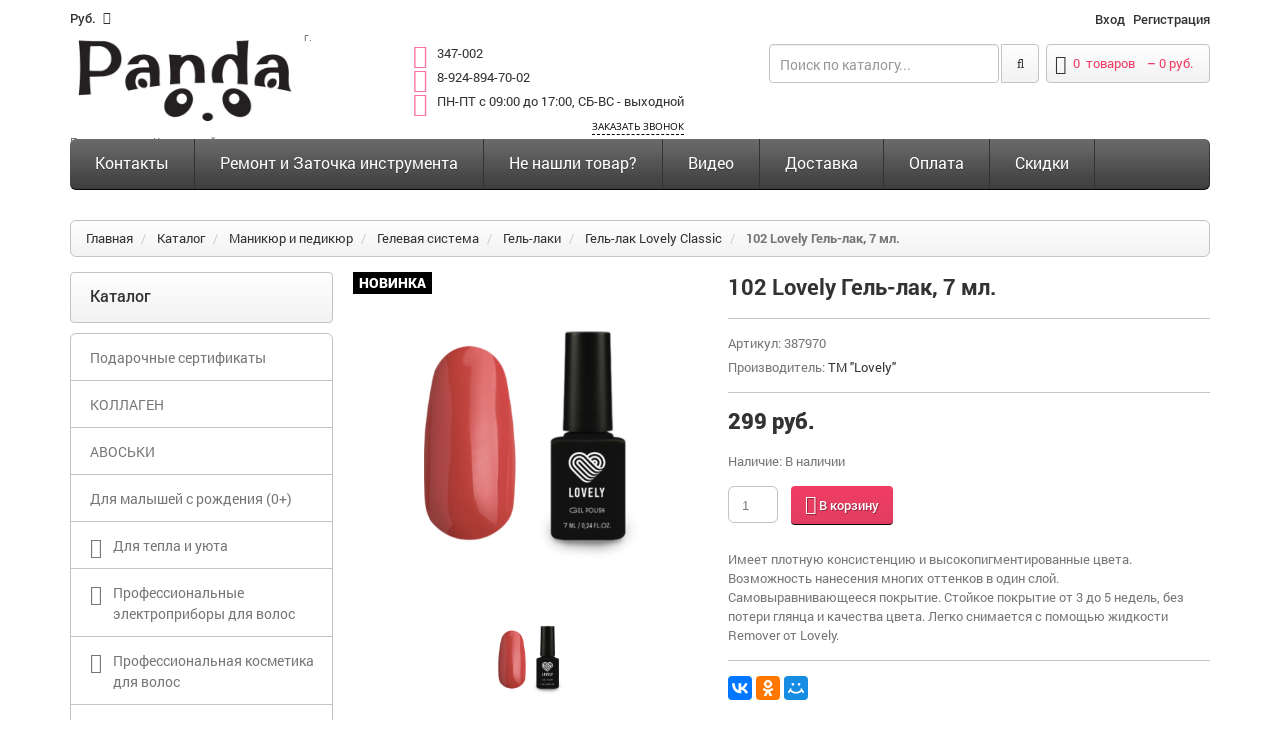

--- FILE ---
content_type: text/html; charset=UTF-8
request_url: https://pmir41.ru/catalog/manikyur-i-pedikyur-2/gelevaya-sistema/gelevaya-texnologiya/gel-lak-lovely-classic/101-lovely-gel-lak-7-ml.
body_size: 30155
content:
<!doctype html>
<html class="no-js">
<head>
<meta http-equiv="content-type" content="text/html; charset=utf-8" />
<title>102 Lovely Гель-лак, 7 мл. </title>
<meta name="keywords" content="Каталог"/>
<meta name="description" content="Каталог"/>
<link rel="icon" href="/sites/ccb/2cb/ccb2cb711/images/param/000/000061/505-201.png"/>
<link rel="shortcut icon" href="/sites/ccb/2cb/ccb2cb711/images/param/000/000061/505-201.png"/>
<meta name="author" content="Digistr.ru"/>
<meta name="viewport" content="width=device-width, initial-scale=1, maximum-scale=1">
<meta name="viewport" content="user-scalable=no, width=device-width, initial-scale=1.0" />
<meta name="apple-mobile-web-app-capable" content="yes" />
<meta name="SKYPE_TOOLBAR" content="SKYPE_TOOLBAR_PARSER_COMPATIBLE"/>
<meta name="format-detection" content="telephone=no"/>
<meta name="robots" content="all"/>
<link rel="stylesheet" type="text/css" href="/static/common.css?1618408600">
<link href='/static/fonts/open-sans.css' rel='stylesheet' type='text/css'>
<link href='/static/fonts/roboto.css' rel='stylesheet' type='text/css'>
<link href="//pmir41.ru/themes/market/digistr/caraudio/tpl/assets/styles/bootstrap.css" rel="stylesheet" type="text/css" media="all" />
<link href="//pmir41.ru/themes/market/digistr/caraudio/tpl/assets/styles/assets.css" rel="stylesheet" type="text/css" media="all" />
<link href="//pmir41.ru/themes/market/digistr/caraudio/tpl/assets/styles/style.css" rel="stylesheet" type="text/css" media="all" />
<link href="//pmir41.ru/themes/market/digistr/caraudio/tpl/assets/styles/responsive.css" rel="stylesheet" type="text/css" media="all" />
<link href="//pmir41.ru/themes/market/digistr/caraudio/tpl/assets/styles/font-awesome.css" rel="stylesheet" type="text/css" media="all" />
<link rel="stylesheet" href="//pmir41.ru/themes/market/digistr/caraudio/tpl/assets/styles/styles-add.css" />
<!--link rel="stylesheet" href="http://demo.peopletravel.by/style.css" />
<link rel="stylesheet" href="http://demo.peopletravel.by/styles-add.css" /-->
<!--[if lt IE 9]>
<script src="//pmir41.ru/themes/market/digistr/caraudio/tpl/assets/javascript/trunk/html5.js" type="text/javascript"></script>
<link href="//pmir41.ru/themes/market/digistr/caraudio/tpl/assets/styles/ie8.css" rel="stylesheet" type="text/css" media="all" />
<![endif]-->
<!--[if IE 9]>
<link href="//pmir41.ru/themes/market/digistr/caraudio/tpl/assets/styles/ie9.css" rel="stylesheet" type="text/css" media="all" />
<![endif]-->
<script src="//pmir41.ru/themes/market/digistr/caraudio/tpl/assets/javascript/jquery.min.js" type="text/javascript"></script>
<script src="//pmir41.ru/themes/market/digistr/caraudio/tpl/assets/javascript/bootstrap.min.js" type="text/javascript"></script>
<script src="//pmir41.ru/themes/market/digistr/caraudio/tpl/assets/javascript/jquery-migrate-1.2.1.min.js" type="text/javascript"></script>
<script src="//pmir41.ru/themes/market/digistr/caraudio/tpl/assets/javascript/jquery.mobile.customized.min.js" type="text/javascript"></script>
<script src="//pmir41.ru/themes/market/digistr/caraudio/tpl/assets/javascript/shop.js" type="text/javascript"></script>
<script src="//pmir41.ru/themes/market/digistr/caraudio/tpl/assets/javascript/jquery.easing.1.3.js" type="text/javascript"></script>
<script src="//pmir41.ru/themes/market/digistr/caraudio/tpl/assets/javascript/hoverIntent.js" type="text/javascript"></script>
<script src="//pmir41.ru/themes/market/digistr/caraudio/tpl/assets/javascript/superfish.js" type="text/javascript"></script>
<script src="//pmir41.ru/themes/market/digistr/caraudio/tpl/assets/javascript/supersubs.js" type="text/javascript"></script>
<script src="//pmir41.ru/themes/market/digistr/caraudio/tpl/assets/javascript/sftouchscreen.js" type="text/javascript"></script>
<script src="//pmir41.ru/themes/market/digistr/caraudio/tpl/assets/javascript/jquery.fancybox-1.3.4.js" type="text/javascript"></script>
<script src="//pmir41.ru/themes/market/digistr/caraudio/tpl/assets/javascript/jquery.bxslider.min.js" type="text/javascript"></script>
<script src="//pmir41.ru/themes/market/digistr/caraudio/tpl/assets/javascript/jquery.nivoslider.js" type="text/javascript"></script>
<script src="//pmir41.ru/themes/market/digistr/caraudio/tpl/assets/javascript/tm-stick-up.js" type="text/javascript"></script>
<script src="//pmir41.ru/themes/market/digistr/caraudio/tpl/assets/javascript/jquery.formstyler.min.js" type="text/javascript"></script>
<script src="//pmir41.ru/themes/market/digistr/caraudio/tpl/assets/javascript/jquery.equalheights.js" type="text/javascript"></script>
<script src="//pmir41.ru/themes/market/digistr/caraudio/tpl/assets/javascript/scripts-add.js" charset="utf-8"></script>
<script src="/static/digistr.js" type="text/javascript"></script>
<script src="https://www.google.com/recaptcha/api.js?onload=CaptchaCallback&render=explicit" async defer></script>
<link rel="stylesheet" type="text/css" href="/min/?g=mcss" />
<script type="text/javascript" src="/static/autocomplete/jquery.autocomplete.min.js"></script>
<script type="text/javascript" src="/static/tinybox/tinybox.min.js"></script>
<script type="text/javascript" src="/static/jquery.lwtCountdown-1.0.js"></script>
<script type="text/javascript" src="/static/cartreminder.js"></script>
<script type="text/javascript" src="/static/colorbox/colorbox.js"></script>
<link rel="stylesheet" type="text/css" href="/sites/ccb/2cb/ccb2cb711/styles/stili.css?1618408600" />
</head>
<body class="template-product">
<div id="wrapper">
<div id="wrapper2">
<!-- HEADER -->
<header id="header">
<div class="container">
<div class="row">
<div class="col-xs-2">
<!-- CURRENCIES -->
<div class="header_currency">
<select id="currencies" name="currencies" onChange="window.location.href=this.value">
<option value="?currency_id=24" >BR / Exclusive</option>
<option value="?currency_id=14" selected>руб.</option>
<option value="?currency_id=13" >$</option>
<option value="?currency_id=11" >&euro;</option>
</select>
</div>
<!-- USER MENU -->
</div>
<div class="col-xs-10">
<ul class="header_user">
<li><a href="/lichnyj-kabinet" title="Войти" rel="tooltip">Вход</a></li>
<li><a href="/registraciya" title="Регистрация">Регистрация</a></li>
</ul>
</div>
</div>
</div>
<div class="container">
<div class="row">
<div class="col-sm-3">
<!-- LOGO -->
<div id="logo" class="logo">
<a href="/" class="logo_h logo_h__img"><img class="logo img-responsive" src="/sites/ccb/2cb/ccb2cb711/images/param/000/000031/379-404.png" alt="" title="" /></a>
<small>г. Петропавловск-Камчатский</small>
</div>
</div>
<div class="col-xs-12 col-sm-9">
<!-- HEADER CART -->
<div class="header_cart">
<a href="/cart" class="summary">
<i class="fa fa-shopping-cart"></i>
<span class="cart-total-items"><span class="count ajax_cart_quantity cart-count"></span> <span class="cart-count-label">товаров</span></span></span>
&nbsp;&ndash;&nbsp;<span class="cart-price"></span>
</a>
<div class="cart_block block">
<div class="empty cart-isempty ">
Ваша корзина пуста
</div>
<div class="cart-isnotempty d-none">
<div class="cart-indent cart-ajax">
<div class="block_content">
<!-- block list of products -->
<div class="cart_block_list">
</div>
</div>
<script>
jQuery(document).ready(function() {
jQuery('.cart-delete').click(function(){
var t = jQuery(this);
if (confirm('Удалить этот товар из заказа?'))
{
var id = DS.checkId( t.attr('data-productid') ? t.attr('data-productid') : t.attr('productid') );
DS.Cart.del(id);
__trackEvent('pdc', {'i' : id});
if (t.attr('delete'))
{
jQuery(t.attr('delete')).remove();
}
showMessage( jQuery('#language-messages-box .product-deleted').html() );
}
jQuery('.cart-content').hide();
return false;
});
});
</script>
</div>
</div>
</div>
</div>
<!-- HEADER SEARCH -->
<!-- LOGO -->
<div class="logo-mobile">
<a href="/" class="logo_h logo_h__img"><img class="logo img-responsive" src="/sites/ccb/2cb/ccb2cb711/images/param/000/000031/379-404.png" alt="" title="" /></a>
<small>г. Петропавловск-Камчатский</small>
</div>
<div class="header_search">
<form action="/search" method="get" id="search_mini_form" class="ajaxsearch-area search-form">
<input name="filter[q]" id="search-field" class=" search-string form-control" type="search" placeholder="Поиск по каталогу...">
<button id="search-submit" class="search-submit"><i class="fa fa-search"></i></button>
</form>
</div>
<span class="shop-phone">
<i class="fa fa-phone-square"></i> <strong><a href="tel:347-002">347-002</a></strong><br>
<i class="fa fa-phone-square"></i> <strong><a href="tel: 8-924-894-70-02"> 8-924-894-70-02</a></strong><br>
<i class="fa fa-phone-square"></i> <strong><a href="tel: ПН-ПТ с 09:00 до 17:00, СБ-ВС - выходной"> ПН-ПТ с 09:00 до 17:00, СБ-ВС - выходной</a></strong><br>
<p><a class="user-request" boxheight="350" type="callback" href="#callback">Заказать звонок</a></p>
</span>
</div>
</div>
</div>
</header>
<!-- NAVIGATION -->
<div id="navigation">
<div class="container">
<nav role="navigation">
<ul id="nav" class="sf-menu visible-md visible-lg clearfix">
<li class=" first">
<a href="/contacts" title="Контакты" >Контакты</a>
</li>
<li class="">
<a href="/servisnyj-centr-i-zatochka" title="Ремонт и Заточка инструмента" >Ремонт и Заточка инструмента</a>
</li>
<li class="">
<a href="/ne-nashli-tovar" title="Не нашли товар?" >Не нашли товар?</a>
</li>
<li class="">
<a href="/video" title="Видео" >Видео</a>
</li>
<li class="">
<a href="/delivery" title="Доставка" >Доставка</a>
</li>
<li class="">
<a href="/oplata" title="Оплата" >Оплата</a>
</li>
<li class=" last">
<a href="/skidki" title="Скидки" >Скидки</a>
</li>
</ul>
<select name="main_navigation" id="mobile_menu" class="visible-xs visible-sm" onChange="window.location.href=this.value">
<option value="/catalog/podarochnye-sertifikaty" >Подарочные сертификаты</option>
<option value="/catalog/kollagen" >КОЛЛАГЕН</option>
<option value="/catalog/avoski" >АВОСЬКИ</option>
<option value="/catalog/dlya-malyshej-s-rozhdeniya-0" >Для малышей с рождения (0+)</option>
<option value="/catalog/diffuzor-aromaticheskij" >Для тепла и уюта</option>
<option value="/catalog/diffuzor-aromaticheskij/svecha-aromaticheskaya" >- Свечи</option>
<option value="/catalog/diffuzor-aromaticheskij/diffuzor-aromaticheskij-2" >- Диффузоры ароматические</option>
<option value="/catalog/diffuzor-aromaticheskij/sprej-dlya-doma-aromaticheskij" >- Спреи для дома ароматические</option>
<option value="/catalog/diffuzor-aromaticheskij/palochki-dlya-diffuzora" >- Палочки для диффузора</option>
<option value="/catalog/diffuzor-aromaticheskij/spichki-dlya-svechej" >- Спички для свечей</option>
<option value="/catalog/diffuzor-aromaticheskij/podarochnye-nabory" >- Подарочные наборы</option>
<option value="/catalog/professionalnye-yelektropribory-dlya-volos" >Профессиональные электроприборы для волос</option>
<option value="/catalog/professionalnye-yelektropribory-dlya-volos/feny" >- Фены</option>
<option value="/catalog/professionalnye-yelektropribory-dlya-volos/diffuzorynasadki-na-fen" >- Диффузоры/Насадки на фен</option>
<option value="/catalog/professionalnye-yelektropribory-dlya-volos/plojki-3" >- Плойки</option>
<option value="/catalog/professionalnye-yelektropribory-dlya-volos/shhipcy-vypryamiteli-2" >- Щипцы-выпрямители</option>
<option value="/catalog/professionalnye-yelektropribory-dlya-volos/shhipcy-gofre-2" >- Щипцы-гофре</option>
<option value="/catalog/professionalnye-yelektropribory-dlya-volos/shhipcy-xolodnye-dlya-lecheniya-volos" >- Щипцы для лечения, восстановления и ухода волос</option>
<option value="/catalog/professionalnye-yelektropribory-dlya-volos/mashinki-dlya-strizhki-volos" >- Машинки для стрижки волос</option>
<option value="/catalog/professionalnye-yelektropribory-dlya-volos/trimmery-2" >- Триммеры</option>
<option value="/catalog/professionalnye-yelektropribory-dlya-volos/mashinkitrimmery-dlya-strizhki-zhivotnyx" >- Машинки/Триммеры для стрижки животных</option>
<option value="/catalog/professionalnye-yelektropribory-dlya-volos/dopolnitelnye-nozhevye-bloki" >- Дополнительные ножевые блоки</option>
<option value="/catalog/professionalnye-yelektropribory-dlya-volos/nasadki" >- Насадки</option>
<option value="/catalog/professionalnye-yelektropribory-dlya-volos/prochee-2" >- Прочее</option>
<option value="/catalog/professionalnaya-kosmetika-dlya-volos" >Профессиональная косметика для волос</option>
<option value="/catalog/professionalnaya-kosmetika-dlya-volos/suxoj-shampun" >- Сухой шампунь</option>
<option value="/catalog/professionalnaya-kosmetika-dlya-volos/eterno-professional" >- ETERNO Professional</option>
<option value="/catalog/professionalnaya-kosmetika-dlya-volos/eterno-professional/shampuni-18" >-- </option>
<option value="/catalog/professionalnaya-kosmetika-dlya-volos/eterno-professional/kondicionerybalzamy-19" >-- </option>
<option value="/catalog/professionalnaya-kosmetika-dlya-volos/eterno-professional/maski-17" >-- </option>
<option value="/catalog/professionalnaya-kosmetika-dlya-volos/eterno-professional/vosstanovlenie-i-zashhita-15" >-- </option>
<option value="/catalog/professionalnaya-kosmetika-dlya-volos/hair-sekta" >- Hair Sekta</option>
<option value="/catalog/professionalnaya-kosmetika-dlya-volos/hair-sekta/shampun-2" >-- </option>
<option value="/catalog/professionalnaya-kosmetika-dlya-volos/hair-sekta/kondicionerybalzamy-13" >-- </option>
<option value="/catalog/professionalnaya-kosmetika-dlya-volos/hair-sekta/maski-15" >-- </option>
<option value="/catalog/professionalnaya-kosmetika-dlya-volos/hair-sekta/dlya-sobak-i-koshek" >-- </option>
<option value="/catalog/professionalnaya-kosmetika-dlya-volos/hair-sekta/vosstanovlenie-i-zashhita-14" >-- </option>
<option value="/catalog/professionalnaya-kosmetika-dlya-volos/hair-sekta/ukladochnye-sredstva-12" >-- </option>
<option value="/catalog/professionalnaya-kosmetika-dlya-volos/hair-sekta/osvetlenie-4" >-- </option>
<option value="/catalog/professionalnaya-kosmetika-dlya-volos/hair-sekta/bio-zavivka" >-- </option>
<option value="/catalog/professionalnaya-kosmetika-dlya-volos/hair-sekta/texnicheskie-produkty-5" >-- </option>
<option value="/catalog/professionalnaya-kosmetika-dlya-volos/hair-sekta/planshety-dlya-volos" >-- </option>
<option value="/catalog/professionalnaya-kosmetika-dlya-volos/kaaral-professional" >- Kaaral Professional</option>
<option value="/catalog/professionalnaya-kosmetika-dlya-volos/kaaral-professional/shampuni-13" >-- </option>
<option value="/catalog/professionalnaya-kosmetika-dlya-volos/kaaral-professional/kondicionerybalzamy-9" >-- </option>
<option value="/catalog/professionalnaya-kosmetika-dlya-volos/kaaral-professional/maski-11" >-- </option>
<option value="/catalog/professionalnaya-kosmetika-dlya-volos/kaaral-professional/dlya-blondinok" >-- </option>
<option value="/catalog/professionalnaya-kosmetika-dlya-volos/kaaral-professional/vosstanovlenie-i-zashhita-11" >-- </option>
<option value="/catalog/professionalnaya-kosmetika-dlya-volos/kaaral-professional/ukladochnye-sredstva-9" >-- </option>
<option value="/catalog/professionalnaya-kosmetika-dlya-volos/kaaral-professional/ximicheskaya-zavivka-i-vypryamlenie-volos" >-- </option>
<option value="/catalog/professionalnaya-kosmetika-dlya-volos/kaaral-professional/laminirovanie-volos" >-- </option>
<option value="/catalog/professionalnaya-kosmetika-dlya-volos/kaaral-professional/dlya-muzhchin-4" >-- </option>
<option value="/catalog/professionalnaya-kosmetika-dlya-volos/kaaral-professional/dorozhnye-nabory" >-- </option>
<option value="/catalog/professionalnaya-kosmetika-dlya-volos/kaaral-professional/texnicheskie-produkty-4" >-- </option>
<option value="/catalog/professionalnaya-kosmetika-dlya-volos/kaaral-professional/toniruyushhie-maski-dlya-volos-kaaral-baco-colorefresh" >-- </option>
<option value="/catalog/professionalnaya-kosmetika-dlya-volos/kaaral-professional/permanentnyj-10-minutnyj-krasitel-baco-color-fast" >-- </option>
<option value="/catalog/professionalnaya-kosmetika-dlya-volos/kaaral-professional/krem-kraska-dlya-volos-aaa-color-collection" >-- </option>
<option value="/catalog/professionalnaya-kosmetika-dlya-volos/kaaral-professional/krem-kraska-dlya-volos-baco-color" >-- </option>
<option value="/catalog/professionalnaya-kosmetika-dlya-volos/kaaral-professional/stojkaya-bezammiachnaya-krem-kraska-baco-soft" >-- </option>
<option value="/catalog/professionalnaya-kosmetika-dlya-volos/kaaral-professional/krasiteli-pryamogo-dejstviya-color-splash" >-- </option>
<option value="/catalog/professionalnaya-kosmetika-dlya-volos/kaaral-professional/kondicioniruyushhij-ottenochnyj-kolor-gel-baco-color-glaze" >-- </option>
<option value="/catalog/professionalnaya-kosmetika-dlya-volos/kaaral-professional/korrektory-dlya-volos" >-- </option>
<option value="/catalog/professionalnaya-kosmetika-dlya-volos/kaaral-professional/kraska-dlya-volos-i-borody-nabory" >-- </option>
<option value="/catalog/professionalnaya-kosmetika-dlya-volos/bandido-cosmetics-dlya-muzhchin" >- BANDIDO (Для мужчин)</option>
<option value="/catalog/professionalnaya-kosmetika-dlya-volos/bandido-cosmetics-dlya-muzhchin/shampuni-16" >-- </option>
<option value="/catalog/professionalnaya-kosmetika-dlya-volos/bandido-cosmetics-dlya-muzhchin/kondicionerybalzamy-17" >-- </option>
<option value="/catalog/professionalnaya-kosmetika-dlya-volos/bandido-cosmetics-dlya-muzhchin/kondicionerybalzamy-16" >-- </option>
<option value="/catalog/professionalnaya-kosmetika-dlya-volos/bandido-cosmetics-dlya-muzhchin/ukladochnye-sredstva-13" >-- </option>
<option value="/catalog/professionalnaya-kosmetika-dlya-volos/nishman-dlya-muzhchin" >- NISHMAN (Для мужчин)</option>
<option value="/catalog/professionalnaya-kosmetika-dlya-volos/nishman-dlya-muzhchin/shampuni-17" >-- </option>
<option value="/catalog/professionalnaya-kosmetika-dlya-volos/nishman-dlya-muzhchin/kondicionerybalzamy-18" >-- </option>
<option value="/catalog/professionalnaya-kosmetika-dlya-volos/nishman-dlya-muzhchin/maski-16" >-- </option>
<option value="/catalog/professionalnaya-kosmetika-dlya-volos/nishman-dlya-muzhchin/ukladochnye-sredstva-14" >-- </option>
<option value="/catalog/professionalnaya-kosmetika-dlya-volos/nishman-dlya-muzhchin/cvetnoj-sprej-dlya-volos" >-- </option>
<option value="/catalog/professionalnaya-kosmetika-dlya-volos/tefia-professional" >- TEFIA Professional</option>
<option value="/catalog/professionalnaya-kosmetika-dlya-volos/tefia-professional/shampuni-12" >-- </option>
<option value="/catalog/professionalnaya-kosmetika-dlya-volos/tefia-professional/kondicionery-3" >-- </option>
<option value="/catalog/professionalnaya-kosmetika-dlya-volos/tefia-professional/maski-10" >-- </option>
<option value="/catalog/professionalnaya-kosmetika-dlya-volos/tefia-professional/dlya-svetlyx-ottenkov" >-- </option>
<option value="/catalog/professionalnaya-kosmetika-dlya-volos/tefia-professional/ottenochnye-sredstva" >-- </option>
<option value="/catalog/professionalnaya-kosmetika-dlya-volos/tefia-professional/pigmenty-pryamogo-dejstviya-caleido-colors" >-- </option>
<option value="/catalog/professionalnaya-kosmetika-dlya-volos/tefia-professional/vosstanovlenie-i-zashhita-10" >-- </option>
<option value="/catalog/professionalnaya-kosmetika-dlya-volos/tefia-professional/ukladochnye-sredstva-8" >-- </option>
<option value="/catalog/professionalnaya-kosmetika-dlya-volos/tefia-professional/dlya-muzhchin-3" >-- </option>
<option value="/catalog/professionalnaya-kosmetika-dlya-volos/tefia-professional/nabory-dlya-uxoda-za-volosami" >-- </option>
<option value="/catalog/professionalnaya-kosmetika-dlya-volos/tefia-professional/osvetlenie-5" >-- </option>
<option value="/catalog/professionalnaya-kosmetika-dlya-volos/tefia-professional/permanentnaya-krem-kraska-dlya-volos" >-- </option>
<option value="/catalog/professionalnaya-kosmetika-dlya-volos/tefia-professional/permanentnaya-krem-kraska-dlya-volos-ambient" >-- </option>
<option value="/catalog/professionalnaya-kosmetika-dlya-volos/tefia-professional/gel-kraska-dlya-volos" >-- </option>
<option value="/catalog/professionalnaya-kosmetika-dlya-volos/tefia-professional/korrektory" >-- </option>
<option value="/catalog/professionalnaya-kosmetika-dlya-volos/tefia-professional/okisliteli-dlya-okrashivaniya" >-- </option>
<option value="/catalog/professionalnaya-kosmetika-dlya-volos/tefia-professional/osvetlenie-6" >-- </option>
<option value="/catalog/professionalnaya-kosmetika-dlya-volos/tefia-professional/sredstva-dlya-ximicheskoj-zavivki-volos" >-- </option>
<option value="/catalog/professionalnaya-kosmetika-dlya-volos/tefia-professional/kraska-dlya-brovej-i-resnic" >-- </option>
<option value="/catalog/professionalnaya-kosmetika-dlya-volos/cool-rule" >- Cool Rule</option>
<option value="/catalog/professionalnaya-kosmetika-dlya-volos/cool-rule/shampuni-3" >-- </option>
<option value="/catalog/professionalnaya-kosmetika-dlya-volos/cool-rule/kondicionerybalzamy-15" >-- </option>
<option value="/catalog/professionalnaya-kosmetika-dlya-volos/cool-rule/maski-2" >-- </option>
<option value="/catalog/professionalnaya-kosmetika-dlya-volos/cool-rule/ukladochnye-sredstva-10" >-- </option>
<option value="/catalog/professionalnaya-kosmetika-dlya-volos/cool-rule/dlya-muzhchin-5" >-- </option>
<option value="/catalog/professionalnaya-kosmetika-dlya-volos/3deluxe-professional" >- 3DELUXE Professional</option>
<option value="/catalog/professionalnaya-kosmetika-dlya-volos/3deluxe-professional/shampuni-11" >-- </option>
<option value="/catalog/professionalnaya-kosmetika-dlya-volos/3deluxe-professional/kondicionerybalzamy-14" >-- </option>
<option value="/catalog/professionalnaya-kosmetika-dlya-volos/3deluxe-professional/maski-9" >-- </option>
<option value="/catalog/professionalnaya-kosmetika-dlya-volos/3deluxe-professional/vosstanovlenie-i-zashhita-9" >-- </option>
<option value="/catalog/professionalnaya-kosmetika-dlya-volos/3deluxe-professional/ukladochnye-sredstva-7" >-- </option>
<option value="/catalog/professionalnaya-kosmetika-dlya-volos/3deluxe-professional/krem-kraska-dlya-volos-3deluxe-professional" >-- </option>
<option value="/catalog/professionalnaya-kosmetika-dlya-volos/3deluxe-professional/mikstony" >-- </option>
<option value="/catalog/professionalnaya-kosmetika-dlya-volos/3deluxe-professional/texnicheskie-produkty-3" >-- </option>
<option value="/catalog/professionalnaya-kosmetika-dlya-volos/saggita-professional" >- SAGGITA Professional</option>
<option value="/catalog/professionalnaya-kosmetika-dlya-volos/saggita-professional/shampuni-10" >-- </option>
<option value="/catalog/professionalnaya-kosmetika-dlya-volos/saggita-professional/kondicionery-2" >-- </option>
<option value="/catalog/professionalnaya-kosmetika-dlya-volos/saggita-professional/vosstanovlenie-i-zashhita-8" >-- </option>
<option value="/catalog/professionalnaya-kosmetika-dlya-volos/luxor-professional" >- Luxor Professional </option>
<option value="/catalog/professionalnaya-kosmetika-dlya-volos/luxor-professional/shampuni-4" >-- </option>
<option value="/catalog/professionalnaya-kosmetika-dlya-volos/luxor-professional/kondicionerybalzamy-4" >-- </option>
<option value="/catalog/professionalnaya-kosmetika-dlya-volos/luxor-professional/maski-8" >-- </option>
<option value="/catalog/professionalnaya-kosmetika-dlya-volos/luxor-professional/vossta" >-- </option>
<option value="/catalog/professionalnaya-kosmetika-dlya-volos/luxor-professional/ukladochnye-sredstva-6" >-- </option>
<option value="/catalog/professionalnaya-kosmetika-dlya-volos/luxor-professional/okrashivanie-volos" >-- </option>
<option value="/catalog/professionalnaya-kosmetika-dlya-volos/luxor-professional/osvetlenie-7" >-- </option>
<option value="/catalog/professionalnaya-kosmetika-dlya-volos/luxor-professional/krem-kraska-dlya-volos-luxor-color" >-- </option>
<option value="/catalog/professionalnaya-kosmetika-dlya-volos/luxor-professional/toner-ot-elea-professional-luxor-color-polupermanentnaya-bezammiachnaya-krem-kraska-dlya-volos" >-- </option>
<option value="/catalog/professionalnaya-kosmetika-dlya-volos/luxor-professional/korrektory-dlya-volos-luxor-professional" >-- </option>
<option value="/catalog/professionalnaya-kosmetika-dlya-volos/luxor-professional/zhidkie-pigmenty" >-- </option>
<option value="/catalog/professionalnaya-kosmetika-dlya-volos/luxor-professional/krasitel-pryamogo-dejstviya" >-- </option>
<option value="/catalog/professionalnaya-kosmetika-dlya-volos/luxor-professional/toniruyushhie-balzamy-dlya-svetlyx-ottenkov" >-- </option>
<option value="/catalog/professionalnaya-kosmetika-dlya-volos/luxor-professional/toniruyushhie-nesmyvaemye-mussy" >-- </option>
<option value="/catalog/professionalnaya-kosmetika-dlya-volos/johnnys-chop-shop" >- Johnny’s Chop Shop (Для мужчин)</option>
<option value="/catalog/professionalnaya-kosmetika-dlya-volos/johnnys-chop-shop/ukladochnye-sredstva" >-- </option>
<option value="/catalog/professionalnaya-kosmetika-dlya-volos/johnnys-chop-shop/nabory" >-- </option>
<option value="/catalog/professionalnaya-kosmetika-dlya-volos/holly-polly" >- Holly Polly</option>
<option value="/catalog/professionalnaya-kosmetika-dlya-volos/holly-polly/shampun" >-- </option>
<option value="/catalog/professionalnaya-kosmetika-dlya-volos/holly-polly/kondicionerybalzamy-10" >-- </option>
<option value="/catalog/professionalnaya-kosmetika-dlya-volos/holly-polly/maski-3" >-- </option>
<option value="/catalog/professionalnaya-kosmetika-dlya-volos/holly-polly/vosstanovlenie-i-zashhita-7" >-- </option>
<option value="/catalog/professionalnaya-kosmetika-dlya-volos/holly-polly/ukladochnye-sredstva-11" >-- </option>
<option value="/catalog/professionalnaya-kosmetika-dlya-volos/holly-polly/solncezashhitnye-sredstva" >-- </option>
<option value="/catalog/professionalnaya-kosmetika-dlya-volos/natura-siberica" >- ICE Professional by Natura Siberica</option>
<option value="/catalog/professionalnaya-kosmetika-dlya-volos/natura-siberica/shampuni-8" >-- </option>
<option value="/catalog/professionalnaya-kosmetika-dlya-volos/natura-siberica/kondicionery" >-- </option>
<option value="/catalog/professionalnaya-kosmetika-dlya-volos/natura-siberica/maski-7" >-- </option>
<option value="/catalog/professionalnaya-kosmetika-dlya-volos/natura-siberica/vosstanovlenie-i-zashhita-6" >-- </option>
<option value="/catalog/professionalnaya-kosmetika-dlya-volos/natura-siberica/ukladochnye-sredstva-5" >-- </option>
<option value="/catalog/professionalnaya-kosmetika-dlya-volos/natura-siberica/toniruyushhie-maski-dlya-volos" >-- </option>
<option value="/catalog/professionalnaya-kosmetika-dlya-volos/tnl-professional" >- TNL Professional</option>
<option value="/catalog/professionalnaya-kosmetika-dlya-volos/tnl-professional/krem-kraska-dlya-volos-million-gloss" >-- </option>
<option value="/catalog/professionalnaya-kosmetika-dlya-volos/tnl-professional/krem-kraska-dlya-volos-tnl-million-glow-ammonia-free-collection-ceramides" >-- </option>
<option value="/catalog/professionalnaya-kosmetika-dlya-volos/tnl-professional/korrektory-tnl-million-gloss" >-- </option>
<option value="/catalog/professionalnaya-kosmetika-dlya-volos/halak-professional" >- HALAK Professional</option>
<option value="/catalog/professionalnaya-kosmetika-dlya-volos/halak-professional/rabochie-sostavy-halak-professional" >-- </option>
<option value="/catalog/professionalnaya-kosmetika-dlya-volos/halak-professional/shampuni-7" >-- </option>
<option value="/catalog/professionalnaya-kosmetika-dlya-volos/halak-professional/kondicionerybalzamy-7" >-- </option>
<option value="/catalog/professionalnaya-kosmetika-dlya-volos/halak-professional/maski-6" >-- </option>
<option value="/catalog/professionalnaya-kosmetika-dlya-volos/halak-professional/vosstanovlenie-i-zashhita-5" >-- </option>
<option value="/catalog/professionalnaya-kosmetika-dlya-volos/concept" >- СONCEPT</option>
<option value="/catalog/professionalnaya-kosmetika-dlya-volos/concept/salonnyj-uxod" >-- </option>
<option value="/catalog/professionalnaya-kosmetika-dlya-volos/concept/balzamy" >-- </option>
<option value="/catalog/professionalnaya-kosmetika-dlya-volos/concept/maski" >-- </option>
<option value="/catalog/professionalnaya-kosmetika-dlya-volos/concept/dlya-muzhchin" >-- </option>
<option value="/catalog/professionalnaya-kosmetika-dlya-volos/concept/vosstanovlenie-i-zashhita" >-- </option>
<option value="/catalog/professionalnaya-kosmetika-dlya-volos/concept/stajling" >-- </option>
<option value="/catalog/professionalnaya-kosmetika-dlya-volos/concept/texnicheskie-produkty" >-- </option>
<option value="/catalog/professionalnaya-kosmetika-dlya-volos/concept/ximicheskaya-zavivka" >-- </option>
<option value="/catalog/professionalnaya-kosmetika-dlya-volos/concept/osvetlenie" >-- </option>
<option value="/catalog/professionalnaya-kosmetika-dlya-volos/concept/oksidanty" >-- </option>
<option value="/catalog/professionalnaya-kosmetika-dlya-volos/concept/ottenochnye-maski-infinity" >-- </option>
<option value="/catalog/professionalnaya-kosmetika-dlya-volos/concept/ottenochnye-sr-va-dlya-nejtralizacii-zheltizny-anti-yellow" >-- </option>
<option value="/catalog/professionalnaya-kosmetika-dlya-volos/concept/ottenochnye-balzamy-fresh-up" >-- </option>
<option value="/catalog/professionalnaya-kosmetika-dlya-volos/concept/pigmenty-pryamogo-dejstviya" >-- </option>
<option value="/catalog/professionalnaya-kosmetika-dlya-volos/concept/polupermanentnyj-gelevyj-krasitel-infinity-crystal" >-- </option>
<option value="/catalog/professionalnaya-kosmetika-dlya-volos/concept/vosstanovitel-cveta-sedyx-volos-infinity-anti-grey-color-system" >-- </option>
<option value="/catalog/professionalnaya-kosmetika-dlya-volos/concept/krem-kraska-infinity-permanent-color-cream-keratin" >-- </option>
<option value="/catalog/professionalnaya-kosmetika-dlya-volos/concept/stojkaya-krem-kraska-dlya-sedyx-volos-biotin-secrets" >-- </option>
<option value="/catalog/professionalnaya-kosmetika-dlya-volos/concept/okrashivanie" >-- </option>
<option value="/catalog/professionalnaya-kosmetika-dlya-volos/concept/tonirovanie" >-- </option>
<option value="/catalog/professionalnaya-kosmetika-dlya-volos/concept/miks-tona" >-- </option>
<option value="/catalog/professionalnaya-kosmetika-dlya-volos/concept/okrashivanie-brovejresnic" >-- </option>
<option value="/catalog/professionalnaya-kosmetika-dlya-volos/cehko" >- CEHKO</option>
<option value="/catalog/professionalnaya-kosmetika-dlya-volos/cehko/cenko-care-basics" >-- </option>
<option value="/catalog/professionalnaya-kosmetika-dlya-volos/cehko/cehko-profcehko" >-- </option>
<option value="/catalog/professionalnaya-kosmetika-dlya-volos/cehko/cehko-keratin" >-- </option>
<option value="/catalog/professionalnaya-kosmetika-dlya-volos/cehko/podarochnye-nabory-2" >-- </option>
<option value="/catalog/professionalnaya-kosmetika-dlya-volos/cehko/shampuni-14" >-- </option>
<option value="/catalog/professionalnaya-kosmetika-dlya-volos/cehko/kondicionerybalzamy-12" >-- </option>
<option value="/catalog/professionalnaya-kosmetika-dlya-volos/cehko/maski-14" >-- </option>
<option value="/catalog/professionalnaya-kosmetika-dlya-volos/cehko/uxodvosstanovlenie" >-- </option>
<option value="/catalog/professionalnaya-kosmetika-dlya-volos/cehko/stajling-styling" >-- </option>
<option value="/catalog/professionalnaya-kosmetika-dlya-volos/cehko/servisnaya-liniya-pflege" >-- </option>
<option value="/catalog/professionalnaya-kosmetika-dlya-volos/cehko/zavivka-forming" >-- </option>
<option value="/catalog/professionalnaya-kosmetika-dlya-volos/cehko/osvetlenie-3" >-- </option>
<option value="/catalog/professionalnaya-kosmetika-dlya-volos/cehko/peroksanyokisliteli" >-- </option>
<option value="/catalog/professionalnaya-kosmetika-dlya-volos/cehko/krem-kraska-dlya-volos-color-explosion" >-- </option>
<option value="/catalog/professionalnaya-kosmetika-dlya-volos/cehko/krem-toniruyushhij-color-vibration" >-- </option>
<option value="/catalog/professionalnaya-kosmetika-dlya-volos/cehko/krem-kraska-dlya-pryadej-red-eruption-highlights" >-- </option>
<option value="/catalog/professionalnaya-kosmetika-dlya-volos/cehko/miks-tona-mixtone" >-- </option>
<option value="/catalog/professionalnaya-kosmetika-dlya-volos/cehko/kraska-dlya-brovej-i-resnic-eye-shades" >-- </option>
<option value="/catalog/professionalnaya-kosmetika-dlya-volos/keen" >- KEEN</option>
<option value="/catalog/professionalnaya-kosmetika-dlya-volos/keen/keen-keratin" >-- </option>
<option value="/catalog/professionalnaya-kosmetika-dlya-volos/keen/kondicionerybalzamy-3" >-- </option>
<option value="/catalog/professionalnaya-kosmetika-dlya-volos/keen/vosstanovlenie-i-zashhita-2" >-- </option>
<option value="/catalog/professionalnaya-kosmetika-dlya-volos/keen/krem-kraska-bez-ammiaka-keen-velvet" >-- </option>
<option value="/catalog/professionalnaya-kosmetika-dlya-volos/keen/keen-colour-creamkrem-kraska" >-- </option>
<option value="/catalog/professionalnaya-kosmetika-dlya-volos/keen/keen-smart-eyeskrem-kraska-dlya-brovej-i-resnic" >-- </option>
<option value="/catalog/professionalnaya-kosmetika-dlya-volos/keen/osvetlenie-2" >-- </option>
<option value="/catalog/professionalnaya-kosmetika-dlya-volos/keen/keen-colour-cream-mixtonkrem-kraska-dlya-volos-mikstona" >-- </option>
<option value="/catalog/professionalnaya-kosmetika-dlya-volos/keen/okisliteli" >-- </option>
<option value="/catalog/professionalnaya-kosmetika-dlya-volos/keen/keen-zavivka" >-- </option>
<option value="/catalog/professionalnaya-kosmetika-dlya-volos/keen/karty-tonov-3" >-- </option>
<option value="/catalog/professionalnaya-kosmetika-dlya-volos/indigo" >- INDIGO</option>
<option value="/catalog/nozhnicy" >Ножницы парикмахерские/Бритвы</option>
<option value="/catalog/nozhnicy/break" >- Прямые ножницы</option>
<option value="/catalog/nozhnicy/rumba" >- Филировочные ножницы</option>
<option value="/catalog/nozhnicy/britvy" >- Бритвы/Опасные бритвы</option>
<option value="/catalog/nozhnicy/futlyary-dlya-nozhnic" >- Футляры для ножниц</option>
<option value="/catalog/odnorazovye-rasxodnye-materialy" >Одноразовые расходные материалы</option>
<option value="/catalog/odnorazovye-rasxodnye-materialy/polotenca-spanlejs" >- Полотенце 45*90</option>
<option value="/catalog/odnorazovye-rasxodnye-materialy/polotence-3570" >- Полотенце 35*70</option>
<option value="/catalog/odnorazovye-rasxodnye-materialy/polotence-3070" >- Полотенце 30*70</option>
<option value="/catalog/odnorazovye-rasxodnye-materialy/prostyni-spanlejs-sms" >- Простыни (спанлейс, SMS)</option>
<option value="/catalog/odnorazovye-rasxodnye-materialy/salfetki-spanlejs-sms" >- Салфетки (спанлейс, SMS)</option>
<option value="/catalog/odnorazovye-rasxodnye-materialy/penyuary" >- Пеньюары</option>
<option value="/catalog/odnorazovye-rasxodnye-materialy/vorotnichki" >- Воротнички</option>
<option value="/catalog/odnorazovye-rasxodnye-materialy/folga" >- Фольга</option>
<option value="/catalog/odnorazovye-rasxodnye-materialy/perchatki" >- Перчатки</option>
<option value="/catalog/odnorazovye-rasxodnye-materialy/prochee-3" >- Прочее</option>
<option value="/catalog/professionalnyj-uxod-dlya-muzhchin" >Профессиональный уход для мужчин</option>
<option value="/catalog/professionalnyj-uxod-dlya-muzhchin/dlya-britya" >- Для бритья</option>
<option value="/catalog/professionalnyj-uxod-dlya-muzhchin/posle-britya" >- После бритья</option>
<option value="/catalog/professionalnyj-uxod-dlya-muzhchin/boroda" >- Борода</option>
<option value="/catalog/professionalnyj-uxod-dlya-muzhchin/usy" >- Усы</option>
<option value="/catalog/professionalnyj-uxod-dlya-muzhchin/golova" >- Волосы</option>
<option value="/catalog/professionalnyj-uxod-dlya-muzhchin/telo" >- Тело</option>
<option value="/catalog/professionalnyj-uxod-dlya-muzhchin/premium" >- Наборы</option>
<option value="/catalog/professionalnyj-uxod-dlya-muzhchin/britvypomazki" >- Бритвы/Помазки</option>
<option value="/catalog/professionalnyj-uxod-dlya-muzhchin/inventar" >- Инвентарь</option>
<option value="/catalog/parikmaxerskie-prinadlezhnosti-i-aksessuary" >Парикмахерские принадлежности и аксессуары</option>
<option value="/catalog/parikmaxerskie-prinadlezhnosti-i-aksessuary/podstavka-rona" >- Подставка для парикмахерской мойки РОНА</option>
<option value="/catalog/parikmaxerskie-prinadlezhnosti-i-aksessuary/fartukixalatypenyuary" >- Фартуки, Пеньюары, Халаты</option>
<option value="/catalog/parikmaxerskie-prinadlezhnosti-i-aksessuary/fartukixalatypenyuary/fartuki" >-- </option>
<option value="/catalog/parikmaxerskie-prinadlezhnosti-i-aksessuary/fartukixalatypenyuary/penyuarypeleriny" >-- </option>
<option value="/catalog/parikmaxerskie-prinadlezhnosti-i-aksessuary/fartukixalatypenyuary/sarafany" >-- </option>
<option value="/catalog/parikmaxerskie-prinadlezhnosti-i-aksessuary/fartukixalatypenyuary/xalaty" >-- </option>
<option value="/catalog/parikmaxerskie-prinadlezhnosti-i-aksessuary/fartukixalatypenyuary/yubka-poyas" >-- </option>
<option value="/catalog/parikmaxerskie-prinadlezhnosti-i-aksessuary/fartukixalatypenyuary/nakidki" >-- </option>
<option value="/catalog/parikmaxerskie-prinadlezhnosti-i-aksessuary/golovy-manekenov-uchebnye" >- Головы манекенов учебные</option>
<option value="/catalog/parikmaxerskie-prinadlezhnosti-i-aksessuary/golovy-manekenov-uchebnye/naturalnye" >-- </option>
<option value="/catalog/parikmaxerskie-prinadlezhnosti-i-aksessuary/golovy-manekenov-uchebnye/proteinovye" >-- </option>
<option value="/catalog/parikmaxerskie-prinadlezhnosti-i-aksessuary/golovy-manekenov-uchebnye/shtativy" >-- </option>
<option value="/catalog/parikmaxerskie-prinadlezhnosti-i-aksessuary/rascheski" >- Расчески</option>
<option value="/catalog/parikmaxerskie-prinadlezhnosti-i-aksessuary/rascheski/rascheska-dlya-vualnogo-melirovaniya" >-- </option>
<option value="/catalog/parikmaxerskie-prinadlezhnosti-i-aksessuary/rascheski/raschyoski-dlya-volos-eco-friendly" >-- </option>
<option value="/catalog/parikmaxerskie-prinadlezhnosti-i-aksessuary/rascheski/rascheski-metallicheskie" >-- </option>
<option value="/catalog/parikmaxerskie-prinadlezhnosti-i-aksessuary/rascheski/termobrashingi" >-- </option>
<option value="/catalog/parikmaxerskie-prinadlezhnosti-i-aksessuary/rascheski/shhetki-plastikovye" >-- </option>
<option value="/catalog/parikmaxerskie-prinadlezhnosti-i-aksessuary/rascheski/grebni" >-- </option>
<option value="/catalog/parikmaxerskie-prinadlezhnosti-i-aksessuary/rascheski/karbonovye" >-- </option>
<option value="/catalog/parikmaxerskie-prinadlezhnosti-i-aksessuary/rascheski/silikonovye" >-- </option>
<option value="/catalog/parikmaxerskie-prinadlezhnosti-i-aksessuary/rascheski/shhyotki-derevyannye" >-- </option>
<option value="/catalog/parikmaxerskie-prinadlezhnosti-i-aksessuary/rascheski/shhetka-dvojnaya-termo-s-naturalnoj-shhetinoj" >-- </option>
<option value="/catalog/parikmaxerskie-prinadlezhnosti-i-aksessuary/rascheski/chistka-raschesok-i-brashingov" >-- </option>
<option value="/catalog/parikmaxerskie-prinadlezhnosti-i-aksessuary/rascheski/shhetka-dlya-mytya-golovy" >-- </option>
<option value="/catalog/parikmaxerskie-prinadlezhnosti-i-aksessuary/aksessuary" >- Аксессуары</option>
<option value="/catalog/parikmaxerskie-prinadlezhnosti-i-aksessuary/aksessuary/ukrasheniya-dlya-parikmaxera" >-- </option>
<option value="/catalog/parikmaxerskie-prinadlezhnosti-i-aksessuary/aksessuary/bumaga-dlya-ximii" >-- </option>
<option value="/catalog/parikmaxerskie-prinadlezhnosti-i-aksessuary/aksessuary/shapochka-dlya-melirovaniya" >-- </option>
<option value="/catalog/parikmaxerskie-prinadlezhnosti-i-aksessuary/aksessuary/vesy-parikmaxerskie" >-- </option>
<option value="/catalog/parikmaxerskie-prinadlezhnosti-i-aksessuary/aksessuary/mikser-dlya-smeshivaniya-kraski-dlya-volos" >-- </option>
<option value="/catalog/parikmaxerskie-prinadlezhnosti-i-aksessuary/aksessuary/tajmer-mexanicheskij" >-- </option>
<option value="/catalog/parikmaxerskie-prinadlezhnosti-i-aksessuary/aksessuary/raspyliteli" >-- </option>
<option value="/catalog/parikmaxerskie-prinadlezhnosti-i-aksessuary/aksessuary/stakan-mernyj" >-- </option>
<option value="/catalog/parikmaxerskie-prinadlezhnosti-i-aksessuary/aksessuary/dispenser-dlya-talka" >-- </option>
<option value="/catalog/parikmaxerskie-prinadlezhnosti-i-aksessuary/aksessuary/okrashivanie-i-xim-zavivka" >-- </option>
<option value="/catalog/parikmaxerskie-prinadlezhnosti-i-aksessuary/aksessuary/vorotnik-lotok-dlya-okrashivaniya" >-- </option>
<option value="/catalog/parikmaxerskie-prinadlezhnosti-i-aksessuary/aksessuary/riff-vorotnik-na-mojku-silikonovyj" >-- </option>
<option value="/catalog/parikmaxerskie-prinadlezhnosti-i-aksessuary/aksessuary/kisti" >-- </option>
<option value="/catalog/parikmaxerskie-prinadlezhnosti-i-aksessuary/aksessuary/venchik-dlya-smeshivaniya-kraski" >-- </option>
<option value="/catalog/parikmaxerskie-prinadlezhnosti-i-aksessuary/aksessuary/yekran-zashhitnyj-dlya-lica" >-- </option>
<option value="/catalog/parikmaxerskie-prinadlezhnosti-i-aksessuary/aksessuary/vyzhimatel-tyubika" >-- </option>
<option value="/catalog/parikmaxerskie-prinadlezhnosti-i-aksessuary/aksessuary/povyazka-na-golovu" >-- </option>
<option value="/catalog/parikmaxerskie-prinadlezhnosti-i-aksessuary/aksessuary/valik-dlya-pricheski" >-- </option>
<option value="/catalog/parikmaxerskie-prinadlezhnosti-i-aksessuary/aksessuary/fiksatory-dlya-volos" >-- </option>
<option value="/catalog/parikmaxerskie-prinadlezhnosti-i-aksessuary/aksessuary/papilotki" >-- </option>
<option value="/catalog/parikmaxerskie-prinadlezhnosti-i-aksessuary/aksessuary/bigudi" >-- </option>
<option value="/catalog/parikmaxerskie-prinadlezhnosti-i-aksessuary/aksessuary/zazhimy" >-- </option>
<option value="/catalog/parikmaxerskie-prinadlezhnosti-i-aksessuary/aksessuary/rezinki" >-- </option>
<option value="/catalog/parikmaxerskie-prinadlezhnosti-i-aksessuary/aksessuary/shpilki" >-- </option>
<option value="/catalog/parikmaxerskie-prinadlezhnosti-i-aksessuary/aksessuary/nevidimki" >-- </option>
<option value="/catalog/parikmaxerskie-prinadlezhnosti-i-aksessuary/aksessuary/zerkalo" >-- </option>
<option value="/catalog/parikmaxerskie-prinadlezhnosti-i-aksessuary/aksessuary/dorozhnaya-banochka-dlya-puteshestvij" >-- </option>
<option value="/catalog/parikmaxerskie-prinadlezhnosti-i-aksessuary/aksessuary/flakony-dlya-zhidkostej" >-- </option>
<option value="/catalog/parikmaxerskie-prinadlezhnosti-i-aksessuary/aksessuary/sumki-dorozhnye" >-- </option>
<option value="/catalog/parikmaxerskie-prinadlezhnosti-i-aksessuary/aksessuary/korobka-dlya-aksessuarov" >-- </option>
<option value="/catalog/manikyur-i-pedikyur-2" selected="selected">Маникюр и педикюр</option>
<option value="/catalog/manikyur-i-pedikyur-2/yelektropribory" >- Электроприборы</option>
<option value="/catalog/manikyur-i-pedikyur-2/yelektropribory/apparaty-dlya-manikyura" >-- </option>
<option value="/catalog/manikyur-i-pedikyur-2/yelektropribory/uf-lampy" >-- </option>
<option value="/catalog/manikyur-i-pedikyur-2/yelektropribory/sterilizatory" >-- </option>
<option value="/catalog/manikyur-i-pedikyur-2/yelektropribory/sobirateli-pyli" >-- </option>
<option value="/catalog/manikyur-i-pedikyur-2/yelektropribory/lampy-lupy" >-- </option>
<option value="/catalog/manikyur-i-pedikyur-2/instrumenty" >- Инструменты</option>
<option value="/catalog/manikyur-i-pedikyur-2/instrumenty/kusachki" >-- </option>
<option value="/catalog/manikyur-i-pedikyur-2/instrumenty/nozhnicy-2" >-- </option>
<option value="/catalog/manikyur-i-pedikyur-2/instrumenty/shabery" >-- </option>
<option value="/catalog/manikyur-i-pedikyur-2/instrumenty/pilki" >-- </option>
<option value="/catalog/manikyur-i-pedikyur-2/instrumenty/klippery" >-- </option>
<option value="/catalog/manikyur-i-pedikyur-2/instrumenty/dots-dlya-manikyura" >-- </option>
<option value="/catalog/manikyur-i-pedikyur-2/instrumenty/terki-dlya-pedikyura" >-- </option>
<option value="/catalog/manikyur-i-pedikyur-2/instrumenty/smennye-fajly-dlya-terok" >-- </option>
<option value="/catalog/manikyur-i-pedikyur-2/instrumenty/pedikyurnye-diski" >-- </option>
<option value="/catalog/manikyur-i-pedikyur-2/instrumenty/smennye-fajly-dlya-pedikyurnyx-diskov" >-- </option>
<option value="/catalog/manikyur-i-pedikyur-2/instrumenty/pincety" >-- </option>
<option value="/catalog/manikyur-i-pedikyur-2/instrumenty/petlya-kosmetologicheskaya" >-- </option>
<option value="/catalog/manikyur-i-pedikyur-2/instrumenty/prochee" >-- </option>
<option value="/catalog/manikyur-i-pedikyur-2/gelevaya-sistema" selected="selected">- Гелевая система</option>
<option value="/catalog/manikyur-i-pedikyur-2/gelevaya-sistema/bazy-i-finishi-3" >-- </option>
<option value="/catalog/manikyur-i-pedikyur-2/gelevaya-sistema/cvetnye-bazy-osnovy" >-- </option>
<option value="/catalog/manikyur-i-pedikyur-2/gelevaya-sistema/finishy-topy" >-- </option>
<option value="/catalog/manikyur-i-pedikyur-2/gelevaya-sistema/cvetnye-finishi-topy" >-- </option>
<option value="/catalog/manikyur-i-pedikyur-2/gelevaya-sistema/prajmery-15-ml" >-- </option>
<option value="/catalog/manikyur-i-pedikyur-2/gelevaya-sistema/gelevaya-texnologiya" selected="selected">-- </option>
<option value="/catalog/manikyur-i-pedikyur-2/gelevaya-sistema/geli-dlya-narashhivaniya-2" >-- </option>
<option value="/catalog/manikyur-i-pedikyur-2/gelevaya-sistema/gel-kraska" >-- </option>
<option value="/catalog/manikyur-i-pedikyur-2/gelevaya-sistema/geli-dlya-dizajnov" >-- </option>
<option value="/catalog/manikyur-i-pedikyur-2/dizajn-nogtej-2" >- Дизайн ногтей</option>
<option value="/catalog/manikyur-i-pedikyur-2/dizajn-nogtej-2/zerkalnaya-pyl-dlya-vtirki" >-- </option>
<option value="/catalog/manikyur-i-pedikyur-2/dizajn-nogtej-2/zerkalnaya-pyl-dlya-vtirki-s-applikatorom" >-- </option>
<option value="/catalog/manikyur-i-pedikyur-2/dizajn-nogtej-2/zhemchuzhnaya-pyl-dlya-vtirki-runail" >-- </option>
<option value="/catalog/manikyur-i-pedikyur-2/dizajn-nogtej-2/vtirka-dlya-nogtej-lovely" >-- </option>
<option value="/catalog/manikyur-i-pedikyur-2/dizajn-nogtej-2/zerkalnaya-vtirka" >-- </option>
<option value="/catalog/manikyur-i-pedikyur-2/dizajn-nogtej-2/shestigranniki" >-- </option>
<option value="/catalog/manikyur-i-pedikyur-2/dizajn-nogtej-2/runail-piksi" >-- </option>
<option value="/catalog/manikyur-i-pedikyur-2/dizajn-nogtej-2/runail-metallicheskie-ukrasheniya" >-- </option>
<option value="/catalog/manikyur-i-pedikyur-2/dizajn-nogtej-2/runail-romby" >-- </option>
<option value="/catalog/manikyur-i-pedikyur-2/dizajn-nogtej-2/runail-pajetki-zerkalnye" >-- </option>
<option value="/catalog/manikyur-i-pedikyur-2/dizajn-nogtej-2/runail-xlopya-yuki" >-- </option>
<option value="/catalog/manikyur-i-pedikyur-2/dizajn-nogtej-2/runail-blyostki-mix" >-- </option>
<option value="/catalog/manikyur-i-pedikyur-2/dizajn-nogtej-2/marmelad" >-- </option>
<option value="/catalog/manikyur-i-pedikyur-2/dizajn-nogtej-2/pautinka" >-- </option>
<option value="/catalog/manikyur-i-pedikyur-2/dizajn-nogtej-2/runail-kamifubiki" >-- </option>
<option value="/catalog/manikyur-i-pedikyur-2/dizajn-nogtej-2/lovely-kamifubuki" >-- </option>
<option value="/catalog/manikyur-i-pedikyur-2/dizajn-nogtej-2/tnl-kamifubuki-mix" >-- </option>
<option value="/catalog/manikyur-i-pedikyur-2/dizajn-nogtej-2/tnl-dizajn-dlya-nogtej-supermix" >-- </option>
<option value="/catalog/manikyur-i-pedikyur-2/dizajn-nogtej-2/blestki-tnl-v-ind.-upakovke" >-- </option>
<option value="/catalog/manikyur-i-pedikyur-2/dizajn-nogtej-2/kruzhevo-dlya-dizajna-nogtej" >-- </option>
<option value="/catalog/manikyur-i-pedikyur-2/dizajn-nogtej-2/melanzh-saxarok" >-- </option>
<option value="/catalog/manikyur-i-pedikyur-2/dizajn-nogtej-2/bitoe-steklo" >-- </option>
<option value="/catalog/manikyur-i-pedikyur-2/dizajn-nogtej-2/pajetki-dlya-nogtej-2" >-- </option>
<option value="/catalog/manikyur-i-pedikyur-2/dizajn-nogtej-2/pigment" >-- </option>
<option value="/catalog/manikyur-i-pedikyur-2/dizajn-nogtej-2/akrilovaya-kraska" >-- </option>
<option value="/catalog/manikyur-i-pedikyur-2/dizajn-nogtej-2/kraska-dlya-kitajskoj-rospisi" >-- </option>
<option value="/catalog/manikyur-i-pedikyur-2/dizajn-nogtej-2/lovely-glitter-pudra" >-- </option>
<option value="/catalog/manikyur-i-pedikyur-2/dizajn-nogtej-2/pyl-melkodispersnaya-pole" >-- </option>
<option value="/catalog/manikyur-i-pedikyur-2/dizajn-nogtej-2/nit-na-kleevoj-osnove" >-- </option>
<option value="/catalog/manikyur-i-pedikyur-2/dizajn-nogtej-2/slyuda" >-- </option>
<option value="/catalog/manikyur-i-pedikyur-2/dizajn-nogtej-2/solomka-dlya-dizajna-nogtej" >-- </option>
<option value="/catalog/manikyur-i-pedikyur-2/dizajn-nogtej-2/runail-strazy-dlya-dizajna-nogtej" >-- </option>
<option value="/catalog/manikyur-i-pedikyur-2/dizajn-nogtej-2/lovely-strazy" >-- </option>
<option value="/catalog/manikyur-i-pedikyur-2/dizajn-nogtej-2/lovely-strazy-mix-dlya-dizajna-nogtej" >-- </option>
<option value="/catalog/manikyur-i-pedikyur-2/dizajn-nogtej-2/strazy-golografik-pole-3" >-- </option>
<option value="/catalog/manikyur-i-pedikyur-2/dizajn-nogtej-2/strazy-kristall-1440-sht." >-- </option>
<option value="/catalog/manikyur-i-pedikyur-2/dizajn-nogtej-2/strazy-kristall-50-sht." >-- </option>
<option value="/catalog/manikyur-i-pedikyur-2/dizajn-nogtej-2/bulonki" >-- </option>
<option value="/catalog/manikyur-i-pedikyur-2/dizajn-nogtej-2/kristally-dlya-obemnoj-inkrustacii" >-- </option>
<option value="/catalog/manikyur-i-pedikyur-2/dizajn-nogtej-2/zhemchug" >-- </option>
<option value="/catalog/manikyur-i-pedikyur-2/dizajn-nogtej-2/lovely-barxatnyj-pesok" >-- </option>
<option value="/catalog/manikyur-i-pedikyur-2/dizajn-nogtej-2/lovely-almaznaya-kroshka" >-- </option>
<option value="/catalog/manikyur-i-pedikyur-2/dizajn-nogtej-2/folga-dlya-dizajna" >-- </option>
<option value="/catalog/manikyur-i-pedikyur-2/dizajn-nogtej-2/folga-perevodnaya-dlya-litya" >-- </option>
<option value="/catalog/manikyur-i-pedikyur-2/dizajn-nogtej-2/lenta-dlya-dizajna" >-- </option>
<option value="/catalog/manikyur-i-pedikyur-2/dizajn-nogtej-2/lovely-xlopya-dlya-dizajna" >-- </option>
<option value="/catalog/manikyur-i-pedikyur-2/stemping" >- Стемпинг</option>
<option value="/catalog/manikyur-i-pedikyur-2/stemping/plastiny-dlya-stempinga" >-- </option>
<option value="/catalog/manikyur-i-pedikyur-2/stemping/shtamp-dlya-stempinga" >-- </option>
<option value="/catalog/manikyur-i-pedikyur-2/stemping/kraska-dlya-stempinga-2" >-- </option>
<option value="/catalog/manikyur-i-pedikyur-2/stemping/tovary-dlya-stempinga" >-- </option>
<option value="/catalog/manikyur-i-pedikyur-2/stemping/kejs-organajzer-dlya-stempinga" >-- </option>
<option value="/catalog/manikyur-i-pedikyur-2/stemping/nabor-stemping" >-- </option>
<option value="/catalog/manikyur-i-pedikyur-2/zhidkosti-2" >- Жидкости</option>
<option value="/catalog/manikyur-i-pedikyur-2/zhidkosti-2/antiseptik" >-- </option>
<option value="/catalog/manikyur-i-pedikyur-2/zhidkosti-2/keratoliki-zhidkosti-dlya-pedikyura" >-- </option>
<option value="/catalog/manikyur-i-pedikyur-2/zhidkosti-2/zhidkosti-dlya-snyatiya-gel-laka" >-- </option>
<option value="/catalog/manikyur-i-pedikyur-2/zhidkosti-2/zhidkosti-dlya-snyatiya-laka" >-- </option>
<option value="/catalog/manikyur-i-pedikyur-2/zhidkosti-2/sredstvo-dlya-obezzhirivaniya-nogtej-i-snyatiya-lipkogo-sloya" >-- </option>
<option value="/catalog/manikyur-i-pedikyur-2/zhidkosti-2/sredstvo-dlya-razbavleniya-manikyurnogo-laka" >-- </option>
<option value="/catalog/manikyur-i-pedikyur-2/zhidkosti-2/zhidkosti-dlya-snyatiya-akrila-tipsov" >-- </option>
<option value="/catalog/manikyur-i-pedikyur-2/laki-dlya-nogtej" >- Лаки для ногтей</option>
<option value="/catalog/manikyur-i-pedikyur-2/laki-dlya-nogtej/gel-lak-runail-you-are-pretty" >-- </option>
<option value="/catalog/manikyur-i-pedikyur-2/laki-dlya-nogtej/lak-dlya-nogtej-domix-green-professional" >-- </option>
<option value="/catalog/manikyur-i-pedikyur-2/laki-dlya-nogtej/lak-dlya-nogtej-professional-13-ml" >-- </option>
<option value="/catalog/manikyur-i-pedikyur-2/laki-dlya-nogtej/lak-dlya-nogtej-classic" >-- </option>
<option value="/catalog/manikyur-i-pedikyur-2/lechebnye-sistemy-i-masla" >- Лечебные системы/Масла для кутикулы/Для удаления кутикулы</option>
<option value="/catalog/manikyur-i-pedikyur-2/lechebnye-sistemy-i-masla/lechebnaya-liniya-bazy-i-finishi-dlya-laka-professional" >-- </option>
<option value="/catalog/manikyur-i-pedikyur-2/lechebnye-sistemy-i-masla/masla-naturalnye-dlya-nogtej-i-kutikuly" >-- </option>
<option value="/catalog/manikyur-i-pedikyur-2/protezirovanie-nogtejpodologiya" >- Протезирование ногтей/Подология</option>
<option value="/catalog/manikyur-i-pedikyur-2/sredstva-ot-gribka" >- Средства от грибка</option>
<option value="/catalog/manikyur-i-pedikyur-2/individualnye-nabory-dlya-manikyura" >- Наборы для маникюра/педикюра</option>
<option value="/catalog/manikyur-i-pedikyur-2/uxod-za-rukami" >- Уход за руками</option>
<option value="/catalog/manikyur-i-pedikyur-2/uxod-za-nogami" >- Уход за ногами</option>
<option value="/catalog/manikyur-i-pedikyur-2/kisti-dlya-narashhivaniya-i-dizajna" >- Кисти для наращивания и дизайна</option>
<option value="/catalog/manikyur-i-pedikyur-2/formy-dlya-narashhivaniya" >- Формы для наращивания/Гелевые типсы</option>
<option value="/catalog/manikyur-i-pedikyur-2/aksessuary-2" >- Аксессуары для маникюра</option>
<option value="/catalog/manikyur-i-pedikyur-2/frezy" >- Насадки для аппаратного маникюра</option>
<option value="/catalog/manikyur-i-pedikyur-2/frezy/almaznye-nasadki" >-- </option>
<option value="/catalog/manikyur-i-pedikyur-2/frezy/keramicheskie-nasadki" >-- </option>
<option value="/catalog/manikyur-i-pedikyur-2/frezy/polirovshhiki" >-- </option>
<option value="/catalog/manikyur-i-pedikyur-2/frezy/tverdosplavnye-nasadki" >-- </option>
<option value="/catalog/manikyur-i-pedikyur-2/frezy/aksessuary-dlya-frez" >-- </option>
<option value="/catalog/manikyur-i-pedikyur-2/kolpachki" >- Колпачки/Насадки-основы</option>
<option value="/catalog/manikyur-i-pedikyur-2/klej-dlya-tips" >- Клей для типс</option>
<option value="/catalog/uxod-za-telom-i-licom-2" >Уход для лица и тела</option>
<option value="/catalog/uxod-za-telom-i-licom-2/uxod-za-licom-2" >- Уход за лицом</option>
<option value="/catalog/uxod-za-telom-i-licom-2/uxod-za-licom-2/micelyarnaya-voda" >-- </option>
<option value="/catalog/uxod-za-telom-i-licom-2/uxod-za-licom-2/losontonik-dlya-lica" >-- </option>
<option value="/catalog/uxod-za-telom-i-licom-2/uxod-za-licom-2/skrab-dlya-lica" >-- </option>
<option value="/catalog/uxod-za-telom-i-licom-2/uxod-za-licom-2/maski-dlya-lica-3" >-- </option>
<option value="/catalog/uxod-za-telom-i-licom-2/uxod-za-licom-2/tkanevye-maski-dlya-lica-2" >-- </option>
<option value="/catalog/uxod-za-telom-i-licom-2/uxod-za-licom-2/syvorotka-dlya-lica-3" >-- </option>
<option value="/catalog/uxod-za-telom-i-licom-2/uxod-za-licom-2/krem-dlya-lica-2" >-- </option>
<option value="/catalog/uxod-za-telom-i-licom-2/uxod-za-licom-2/patchi-dlya-glaz" >-- </option>
<option value="/catalog/uxod-za-telom-i-licom-2/uxod-za-licom-2/krem-dlya-vek" >-- </option>
<option value="/catalog/uxod-za-telom-i-licom-2/uxod-za-licom-2/balzam-dlya-gub" >-- </option>
<option value="/catalog/uxod-za-telom-i-licom-2/uxod-za-licom-2/aksessuary-3" >-- </option>
<option value="/catalog/uxod-za-telom-i-licom-2/uxod-za-telom-3" >- Уход за телом</option>
<option value="/catalog/uxod-za-telom-i-licom-2/uxod-za-telom-3/krem-dlya-ruk-i-tela" >-- </option>
<option value="/catalog/uxod-za-telom-i-licom-2/uxod-za-telom-3/shimmer-sprej-dlya-tela" >-- </option>
<option value="/catalog/uxod-za-telom-i-licom-2/uxod-za-telom-3/gel-dlya-dusha" >-- </option>
<option value="/catalog/uxod-za-telom-i-licom-2/uxod-za-telom-3/skrab-dlya-tela" >-- </option>
<option value="/catalog/uxod-za-telom-i-licom-2/uxod-za-telom-3/dezodoranty-i-antipersperanty" >-- </option>
<option value="/catalog/uxod-za-telom-i-licom-2/uxod-za-telom-3/zhidkoe-mylo" >-- </option>
<option value="/catalog/uxod-za-telom-i-licom-2/uxod-za-telom-3/burlyashhij-shar-dlya-vanny" >-- </option>
<option value="/catalog/uxod-za-telom-i-licom-2/solncezashhitnye-sredstva-2" >- Солнцезащитные средства</option>
<option value="/catalog/uxod-za-telom-i-licom-2/nabory-uxodovoj-kosmetiki-bioteq" >- Наборы уходовой косметики</option>
<option value="/catalog/dlya-massazha-i-spa" >Для массажа и SPA</option>
<option value="/catalog/materialy-dlya-narashhivaniya-resnic" >Материалы для наращивания ресниц</option>
<option value="/catalog/materialy-dlya-narashhivaniya-resnic/sredstvo-dlya-narashhivaniya-resnic" >- Материалы для наращивания и снятия ресниц</option>
<option value="/catalog/materialy-dlya-narashhivaniya-resnic/klej-dlya-narashhivaniya-resnic" >- Клей для наращивания ресниц</option>
<option value="/catalog/materialy-dlya-narashhivaniya-resnic/resnicy-dlya-narashhivaniya" >- Ресницы для наращивания</option>
<option value="/catalog/materialy-dlya-narashhivaniya-resnic/aksessuary-4" >- Расходные материалы/Аксессуары</option>
<option value="/catalog/xna-dlya-brovej" >Материалы для бровей</option>
<option value="/catalog/xna-dlya-brovej/kraska-dlya-brovej-i-resnic-tefia-mypoint" >- Краска для бровей и ресниц TEFIA Mypoint</option>
<option value="/catalog/xna-dlya-brovej/materialy-dlya-okrashivaniya-brovej" >- Материалы для окрашивания и очищения бровей</option>
<option value="/catalog/xna-dlya-brovej/pincety-dlya-brovej" >- Пинцеты для бровей / Нить для тридинга</option>
<option value="/catalog/makiyazh-2" >Макияж</option>
<option value="/catalog/makiyazh-2/glitter-gelevyj-dlya-lica-i-tela" >- Глиттер гелевый для лица и тела </option>
<option value="/catalog/makiyazh-2/pincety-2" >- Пинцеты/Нить для тридинга</option>
<option value="/catalog/makiyazh-2/shhipcy-dlya-podkruchivaniya-resnic" >- Щипцы для подкручивания ресниц</option>
<option value="/catalog/makiyazh-2/zazhimy-dlya-resnic" >- Зажим для ресниц</option>
<option value="/catalog/makiyazh-2/zerkalo-2" >- Зеркало</option>
<option value="/catalog/makiyazh-2/kosmetichki" >- Косметички </option>
<option value="/catalog/makiyazh-2/kisti-dlya-makiyazha-2" >- Кисти для макияжа</option>
<option value="/catalog/makiyazh-2/kisti-dlya-makiyazha-2/kisti-dlya-makiyazha-ermine" >-- </option>
<option value="/catalog/makiyazh-2/kisti-dlya-makiyazha-2/kisti-i-applikatory-dlya-makiyazha" >-- </option>
<option value="/catalog/makiyazh-2/kisti-dlya-makiyazha-2/kisti-dlya-masok" >-- </option>
<option value="/catalog/makiyazh-2/kisti-dlya-makiyazha-2/aksessuary-dlya-kistej" >-- </option>
<option value="/catalog/makiyazh-2/sponzhi" >- Спонжи</option>
<option value="/catalog/makiyazh-2/shhetka-dlya-kosmeticheskix-kistej" >- Щетка для косметических кистей</option>
<option value="/catalog/makiyazh-2/maski-dlya-sna" >- Прочее</option>
<option value="/catalog/depilyaciya" >Депиляция и парафинотерапия</option>
<option value="/catalog/depilyaciya/nirvana-liniya-sredstv-dlya-aromaticheskoj-spa-depilyacii-po-maslu" >- NIRVANA - линия средств для ароматической СПА-депиляции по маслу</option>
<option value="/catalog/depilyaciya/goryachie-plenochnye-voski-dlya-depilyacii" >- Горячие пленочные воски для депиляции</option>
<option value="/catalog/depilyaciya/goryachie-plenochnye-voski-dlya-depilyacii/natura-plyonochnye-voski" >-- </option>
<option value="/catalog/depilyaciya/goryachie-plenochnye-voski-dlya-depilyacii/top-formula-sinteticheskie-plyonochnye-voski" >-- </option>
<option value="/catalog/depilyaciya/teplye-voski-v-kartridzhax-i-bankax" >- Теплые воски в картриджах и банках</option>
<option value="/catalog/depilyaciya/teplye-voski-v-kartridzhax-i-bankax/gelevyj-vosk-v-kartridzhe" >-- </option>
<option value="/catalog/depilyaciya/teplye-voski-v-kartridzhax-i-bankax/italwax-klassicheskie-voski" >-- </option>
<option value="/catalog/depilyaciya/teplye-voski-v-kartridzhax-i-bankax/italwax-top-line-gibridnye-teplye-voski" >-- </option>
<option value="/catalog/depilyaciya/teplye-voski-v-kartridzhax-i-bankax/italwax-flex-kombinirovannye-voski" >-- </option>
<option value="/catalog/depilyaciya/saxarnaya-pasta-dlya-shugaringa" >- Сахарная паста для депиляции</option>
<option value="/catalog/depilyaciya/sredstva-do-i-posle-depilyacii" >- Средства до и после депиляции</option>
<option value="/catalog/depilyaciya/sredstva-do-i-posle-depilyacii/sredstva-do-depilyacii" >-- </option>
<option value="/catalog/depilyaciya/sredstva-do-i-posle-depilyacii/sredstva-posle-depilyacii" >-- </option>
<option value="/catalog/depilyaciya/voskovye-poloski-dlya-depilyacii" >- Восковые полоски для депиляции/Гель для бритья</option>
<option value="/catalog/depilyaciya/parafiny" >- Парафины</option>
<option value="/catalog/depilyaciya/oborudovanie-dlya-depilyacii-i-parafinoterapii" >- Оборудование для депиляции и парафинотерапии</option>
<option value="/catalog/depilyaciya/aksessuary-dlya-depilyacii-i-parafinoterapii" >- Аксессуары для депиляции и парафинотерапии</option>
<option value="/catalog/zdorove-zubov" >Зубные пасты/Щетки</option>
<option value="/catalog/zdorove-zubov/zubnaya-pasta-italiya" >- Зубные пасты</option>
<option value="/catalog/zdorove-zubov/zubnaya-shhetka" >- Зубные щетки</option>
<option value="/catalog/zdorove-zubov/aksessuary-dlya-zubnoj-shhetki" >- Аксессуары для зубных щеток</option>
</select>
</nav>
</div>
</div><!-- MAIN CONTENT -->
<div id="main" role="main">
<div class="container">
<ul class="breadcrumb">
<li><a class="home" href="/" title="Вернуться на главную">Главная</a></li>
<li>
<a href="/catalog" title="Каталог">Каталог</a>
</li>
<li>
<a href="/catalog/manikyur-i-pedikyur-2" title="Маникюр и педикюр">Маникюр и педикюр</a>
</li>
<li>
<a href="/catalog/manikyur-i-pedikyur-2/gelevaya-sistema" title="Гелевая система">Гелевая система</a>
</li>
<li>
<a href="/catalog/manikyur-i-pedikyur-2/gelevaya-sistema/gelevaya-texnologiya" title="Гель-лаки">Гель-лаки</a>
</li>
<li>
<a href="/catalog/manikyur-i-pedikyur-2/gelevaya-sistema/gelevaya-texnologiya/gel-lak-lovely-classic" title="Гель-лак Lovely Classic">Гель-лак Lovely Classic</a>
</li>
<li>
<strong>102 Lovely Гель-лак, 7 мл. </strong>
</li>
</ul>
<div class="row sidebar_left ">
<div class="column_center">
<div id="main_content" class="col-sm-9">
<!-- SHOWCASE CUSTOM BLOCKS -->
<div class="product-scope">
<div class="product_wrap">
<div class="row">
<div id="product_image-container" class="col-sm-5">
<span class="new-box"><span class="new-label">Новинка</span></span> <div class="product_img_big">
<ul class="product_img_big__list">
<li>
<a rel="product_images" class="fancybox" href="/sites/ccb/2cb/ccb2cb711/images/product/027/027455/298-102.png" title="102 Lovely Гель-лак, 7 мл. ">
<img src="/sites/ccb/2cb/ccb2cb711/images/product/027/027455/298-102.crop-480x480.f30a0796e6.png" title="102 Lovely Гель-лак, 7 мл. " alt="102 Lovely Гель-лак, 7 мл. " />
</a>
</li>
</ul>
</div>
<div class="product_img_thumbs">
<div class="product_img_thumbs__list">
<a href="/sites/ccb/2cb/ccb2cb711/images/product/027/027455/298-102.png" title="102 Lovely Гель-лак, 7 мл. " data-slide-index="0">
<img src="/sites/ccb/2cb/ccb2cb711/images/product/027/027455/298-102.crop-160x160.3e51551d99.png" class="attachment-shop_thumbnail" title="102 Lovely Гель-лак, 7 мл. " alt="102 Lovely Гель-лак, 7 мл. " />
</a>
</div>
</div>
</div>
<!-- #product-photos -->
<div class="col-sm-7">
<div class="product_name">102 Lovely Гель-лак, 7 мл. </div>
<div class="row-product">
</div>
<div class="product_details">
<div class="product_type">Артикул: <span class="editable">387970</span></div>
<div class="product_vendor">Производитель: <a href="/brands/tm-lovely">TM "Lovely"</a></div>
</div>
<div id="product-actions">
<div class="options clearfix">
<div id="product_price">
<p class="price product-price">
<span class="money">299 руб.</span>
</p>
</div>
<p class="availability in-stock">Наличие: <span>В наличии</span></p>
<div id="purchase">
<div class="add-to-cart">
<input type="number" name="qty" id="qty" maxlength="12" value="1" class="form-control input-small qty" />
<button type="button" class="button btn-cart addtocart exclusive btn btn-default ajax_add_to_cart_product_button" count="#qty" data-original-title="В корзину" rel="tooltip" productid="27455" productprice="299">
<i class="fa fa-shopping-cart"></i> В корзину
</button>
</div>
</div>
<ul class="add-to-links">
</ul>
</div>
<!-- /.options -->
</div>
<div id="product_description" class="rte" itemprop="description">
<p>Имеет плотную консистенцию и высокопигментированные цвета. Возможность нанесения многих оттенков в один слой. Самовыравнивающееся покрытие. Стойкое покрытие от 3 до 5 недель, без потери глянца и качества цвета. Легко снимается с помощью жидкости Remover от Lovely.</p>
</div>
<!-- AddThis Button BEGIN -->
<div class="addthis_toolbox addthis_default_style ">
<div class="yashare">
<script src="//yastatic.net/es5-shims/0.0.2/es5-shims.min.js"></script>
<script src="//yastatic.net/share2/share.js"></script>
<div class="ya-share2" data-services="collections,vkontakte,facebook,odnoklassniki,moimir"></div>
</div>
</div>
</div>
</div>
<div class="row-fluid">
<div class="span12">
<div class="product-collateral">
<div class="box-collateral box-description">
<h2>Описание</h2>
<div class="box-collateral-content">
<div class="std">
<h2 style="text-align: center;"><span style="color: #000000;"><strong>Lovely Гель-лак.</strong></span></h2>
<p><span style="font-size: 10pt; color: #000000;"><strong>Lovely </strong><span style="color: #0000ff;"><a style="color: #0000ff;" href="https://pmir41.ru/catalog/manikyur-i-pedikyur-2/gelevaya-sistema/gelevaya-texnologiya/gel-lak-lovely-classic">Гель-лак Classic</a></span><strong>&nbsp;</strong>-&nbsp;имеет плотную консистенцию и высокопигментированные цвета.</span></p>
<p><span style="font-size: 10pt; color: #000000;"><span style="text-decoration: underline;">Преимущества гель-лака Lovely "Classic"</span>:</span></p>
<ul style="list-style-type: square;">
<li><span style="font-size: 10pt; color: #000000;">Возможность нанесения многих оттенков в один слой;</span></li>
<li><span style="font-size: 10pt; color: #000000;">Самовыравнивающееся покрытие;</span></li>
<li><span style="font-size: 10pt; color: #000000;">Стойкое покрытие от 3 до 5 недель, без потери глянца и качества цвета;</span></li>
<li><span style="font-size: 10pt; color: #000000;">Легко снимается с помощью жидкости Remover от Lovely.</span></li>
</ul>
<p><span style="font-size: 10pt; color: #000000;"><strong>Объем: </strong>7&nbsp;мл.</span></p>
<p><span style="font-size: 10pt; color: #000000;">Купить Гель-лак Лавли в Петропавловске-Камчатском.</span></p>
</div>
</div>
</div>
<div class="box-collateral box-attributes">
</div>
<div class="box-collateral box-dtestimonials">
</div>
</div>
</div>
</div>
</div>
</div>
<div class="widget_related_products">
<h3>Сопутствующие товары</h3>
<div class="widget_content">
<ul class="row product_listing_main product_listing_related product_related" >
<li class="product col-sm-4">
<div>
<div class="product_img">
<a class="lnk_img product-image" href="/catalog/manikyur-i-pedikyur-2/runail-pilka-chyornaya-kaplya-100180" title="Lovely Пилка Лодочка, 150/240" itemprop="url">
<img src="/sites/ccb/2cb/ccb2cb711/images/product/026/026041/669-25.crop-300x300.38e940ec2f.png" class="img-responsive rollover-img-old" title="Lovely Пилка Лодочка, 150/240" alt="Lovely Пилка Лодочка, 150/240" />
</a> 
</div>
<div class="product_info">
<div class="product_name">
<a class="product-name" href="/catalog/manikyur-i-pedikyur-2/runail-pilka-chyornaya-kaplya-100180" title="Lovely Пилка Лодочка, 150/240" itemprop="url"> <span class="list-name">Lovely Пилка Лодочка, 150/240</span></a>
</div>
<div class="clearfix">
<span class="product_price">
<span class="money">55 руб.</span>
</span>
<div class="product_links">
<button type="button" title="В корзину" class="btn button btn-cart ajax_add_to_cart_button btn_add_cart addtocart" productid="26041" productprice="55"><i class="fa fa-shopping-cart"></i> В корзину</button>
</div>
</div>
</div>
</div>
</li>
</ul>
</div>
</div>
</div>
</div>
<div class="column_left column col-sm-3">
<div class="widget widget__collections">
<h3 class="widget_header">Каталог</h3>
<div class="widget_content">
<ul class="list">
<li class="level0 last">
<a href="/catalog/podarochnye-sertifikaty" title="Подарочные сертификаты" class="level-top"><span>Подарочные сертификаты</span></a>
</li>
<li class="level0 last">
<a href="/catalog/kollagen" title="КОЛЛАГЕН" class="level-top"><span>КОЛЛАГЕН</span></a>
</li>
<li class="level0 last">
<a href="/catalog/avoski" title="АВОСЬКИ" class="level-top"><span>АВОСЬКИ</span></a>
</li>
<li class="level0 last">
<a href="/catalog/dlya-malyshej-s-rozhdeniya-0" title="Для малышей с рождения (0+)" class="level-top"><span>Для малышей с рождения (0+)</span></a>
</li>
<li class="level0 last parent">
<a href="/catalog/diffuzor-aromaticheskij" title="Для тепла и уюта" class="level-top"><span>Для тепла и уюта</span></a>
<ul class="level0">
<li class="level1 first">
<a href="/catalog/diffuzor-aromaticheskij/svecha-aromaticheskaya" title="Свечи"><span>Свечи</span></a>
</li>
<li class="level1">
<a href="/catalog/diffuzor-aromaticheskij/diffuzor-aromaticheskij-2" title="Диффузоры ароматические"><span>Диффузоры ароматические</span></a>
</li>
<li class="level1">
<a href="/catalog/diffuzor-aromaticheskij/sprej-dlya-doma-aromaticheskij" title="Спреи для дома ароматические"><span>Спреи для дома ароматические</span></a>
</li>
<li class="level1">
<a href="/catalog/diffuzor-aromaticheskij/palochki-dlya-diffuzora" title="Палочки для диффузора"><span>Палочки для диффузора</span></a>
</li>
<li class="level1">
<a href="/catalog/diffuzor-aromaticheskij/spichki-dlya-svechej" title="Спички для свечей"><span>Спички для свечей</span></a>
</li>
<li class="level1 last">
<a href="/catalog/diffuzor-aromaticheskij/podarochnye-nabory" title="Подарочные наборы"><span>Подарочные наборы</span></a>
</li>
</ul>
</li>
<li class="level0 last parent">
<a href="/catalog/professionalnye-yelektropribory-dlya-volos" title="Профессиональные электроприборы для волос" class="level-top"><span>Профессиональные электроприборы для волос</span></a>
<ul class="level0">
<li class="level1 first">
<a href="/catalog/professionalnye-yelektropribory-dlya-volos/feny" title="Фены"><span>Фены</span></a>
</li>
<li class="level1">
<a href="/catalog/professionalnye-yelektropribory-dlya-volos/diffuzorynasadki-na-fen" title="Диффузоры/Насадки на фен"><span>Диффузоры/Насадки на фен</span></a>
</li>
<li class="level1">
<a href="/catalog/professionalnye-yelektropribory-dlya-volos/plojki-3" title="Плойки"><span>Плойки</span></a>
</li>
<li class="level1">
<a href="/catalog/professionalnye-yelektropribory-dlya-volos/shhipcy-vypryamiteli-2" title="Щипцы-выпрямители"><span>Щипцы-выпрямители</span></a>
</li>
<li class="level1">
<a href="/catalog/professionalnye-yelektropribory-dlya-volos/shhipcy-gofre-2" title="Щипцы-гофре"><span>Щипцы-гофре</span></a>
</li>
<li class="level1">
<a href="/catalog/professionalnye-yelektropribory-dlya-volos/shhipcy-xolodnye-dlya-lecheniya-volos" title="Щипцы для лечения, восстановления и ухода волос"><span>Щипцы для лечения, восстановления и ухода волос</span></a>
</li>
<li class="level1">
<a href="/catalog/professionalnye-yelektropribory-dlya-volos/mashinki-dlya-strizhki-volos" title="Машинки для стрижки волос"><span>Машинки для стрижки волос</span></a>
</li>
<li class="level1">
<a href="/catalog/professionalnye-yelektropribory-dlya-volos/trimmery-2" title="Триммеры"><span>Триммеры</span></a>
</li>
<li class="level1">
<a href="/catalog/professionalnye-yelektropribory-dlya-volos/mashinkitrimmery-dlya-strizhki-zhivotnyx" title="Машинки/Триммеры для стрижки животных"><span>Машинки/Триммеры для стрижки животных</span></a>
</li>
<li class="level1">
<a href="/catalog/professionalnye-yelektropribory-dlya-volos/dopolnitelnye-nozhevye-bloki" title="Дополнительные ножевые блоки"><span>Дополнительные ножевые блоки</span></a>
</li>
<li class="level1">
<a href="/catalog/professionalnye-yelektropribory-dlya-volos/nasadki" title="Насадки"><span>Насадки</span></a>
</li>
<li class="level1 last">
<a href="/catalog/professionalnye-yelektropribory-dlya-volos/prochee-2" title="Прочее"><span>Прочее</span></a>
</li>
</ul>
</li>
<li class="level0 last parent">
<a href="/catalog/professionalnaya-kosmetika-dlya-volos" title="Профессиональная косметика для волос" class="level-top"><span>Профессиональная косметика для волос</span></a>
<ul class="level0">
<li class="level1 first">
<a href="/catalog/professionalnaya-kosmetika-dlya-volos/suxoj-shampun" title="Сухой шампунь"><span>Сухой шампунь</span></a>
</li>
<li class="level1 parent">
<a href="/catalog/professionalnaya-kosmetika-dlya-volos/eterno-professional" title="ETERNO Professional"><span>ETERNO Professional</span></a>
<ul class="level1">
<li class="level2 first">
<a href="/catalog/professionalnaya-kosmetika-dlya-volos/eterno-professional/shampuni-18" title="Шампуни"><span>Шампуни</span></a>
</li>
<li class="level2">
<a href="/catalog/professionalnaya-kosmetika-dlya-volos/eterno-professional/kondicionerybalzamy-19" title="Кондиционеры/Бальзамы"><span>Кондиционеры/Бальзамы</span></a>
</li>
<li class="level2">
<a href="/catalog/professionalnaya-kosmetika-dlya-volos/eterno-professional/maski-17" title="Маски"><span>Маски</span></a>
</li>
<li class="level2 last">
<a href="/catalog/professionalnaya-kosmetika-dlya-volos/eterno-professional/vosstanovlenie-i-zashhita-15" title="Восстановление и защита"><span>Восстановление и защита</span></a>
</li>
</ul>
</li>
<li class="level1 parent">
<a href="/catalog/professionalnaya-kosmetika-dlya-volos/hair-sekta" title="Hair Sekta"><span>Hair Sekta</span></a>
<ul class="level1">
<li class="level2 first">
<a href="/catalog/professionalnaya-kosmetika-dlya-volos/hair-sekta/shampun-2" title="Шампуни"><span>Шампуни</span></a>
</li>
<li class="level2">
<a href="/catalog/professionalnaya-kosmetika-dlya-volos/hair-sekta/kondicionerybalzamy-13" title="Кондиционеры/Бальзамы"><span>Кондиционеры/Бальзамы</span></a>
</li>
<li class="level2">
<a href="/catalog/professionalnaya-kosmetika-dlya-volos/hair-sekta/maski-15" title="Маски"><span>Маски</span></a>
</li>
<li class="level2">
<a href="/catalog/professionalnaya-kosmetika-dlya-volos/hair-sekta/dlya-sobak-i-koshek" title="Для собак и кошек"><span>Для собак и кошек</span></a>
</li>
<li class="level2">
<a href="/catalog/professionalnaya-kosmetika-dlya-volos/hair-sekta/vosstanovlenie-i-zashhita-14" title="Восстановление и защита"><span>Восстановление и защита</span></a>
</li>
<li class="level2">
<a href="/catalog/professionalnaya-kosmetika-dlya-volos/hair-sekta/ukladochnye-sredstva-12" title="Укладочные средства"><span>Укладочные средства</span></a>
</li>
<li class="level2">
<a href="/catalog/professionalnaya-kosmetika-dlya-volos/hair-sekta/osvetlenie-4" title="Осветление"><span>Осветление</span></a>
</li>
<li class="level2">
<a href="/catalog/professionalnaya-kosmetika-dlya-volos/hair-sekta/bio-zavivka" title="BIO-Завивка"><span>BIO-Завивка</span></a>
</li>
<li class="level2">
<a href="/catalog/professionalnaya-kosmetika-dlya-volos/hair-sekta/texnicheskie-produkty-5" title="Технические продукты"><span>Технические продукты</span></a>
</li>
<li class="level2 last">
<a href="/catalog/professionalnaya-kosmetika-dlya-volos/hair-sekta/planshety-dlya-volos" title="Планшеты для волос"><span>Планшеты для волос</span></a>
</li>
</ul>
</li>
<li class="level1 parent">
<a href="/catalog/professionalnaya-kosmetika-dlya-volos/kaaral-professional" title="Kaaral Professional"><span>Kaaral Professional</span></a>
<ul class="level1">
<li class="level2 first">
<a href="/catalog/professionalnaya-kosmetika-dlya-volos/kaaral-professional/shampuni-13" title="Шампуни"><span>Шампуни</span></a>
</li>
<li class="level2">
<a href="/catalog/professionalnaya-kosmetika-dlya-volos/kaaral-professional/kondicionerybalzamy-9" title="Кондиционеры/Бальзамы"><span>Кондиционеры/Бальзамы</span></a>
</li>
<li class="level2">
<a href="/catalog/professionalnaya-kosmetika-dlya-volos/kaaral-professional/maski-11" title="Маски"><span>Маски</span></a>
</li>
<li class="level2">
<a href="/catalog/professionalnaya-kosmetika-dlya-volos/kaaral-professional/dlya-blondinok" title="Для блондинок"><span>Для блондинок</span></a>
</li>
<li class="level2">
<a href="/catalog/professionalnaya-kosmetika-dlya-volos/kaaral-professional/vosstanovlenie-i-zashhita-11" title="Восстановление и защита"><span>Восстановление и защита</span></a>
</li>
<li class="level2">
<a href="/catalog/professionalnaya-kosmetika-dlya-volos/kaaral-professional/ukladochnye-sredstva-9" title="Укладочные средства"><span>Укладочные средства</span></a>
</li>
<li class="level2">
<a href="/catalog/professionalnaya-kosmetika-dlya-volos/kaaral-professional/ximicheskaya-zavivka-i-vypryamlenie-volos" title="Химическая завивка и выпрямление волос"><span>Химическая завивка и выпрямление волос</span></a>
</li>
<li class="level2">
<a href="/catalog/professionalnaya-kosmetika-dlya-volos/kaaral-professional/laminirovanie-volos" title="Ламинирование волос"><span>Ламинирование волос</span></a>
</li>
<li class="level2">
<a href="/catalog/professionalnaya-kosmetika-dlya-volos/kaaral-professional/dlya-muzhchin-4" title="Для мужчин"><span>Для мужчин</span></a>
</li>
<li class="level2">
<a href="/catalog/professionalnaya-kosmetika-dlya-volos/kaaral-professional/dorozhnye-nabory" title="Дорожные наборы"><span>Дорожные наборы</span></a>
</li>
<li class="level2">
<a href="/catalog/professionalnaya-kosmetika-dlya-volos/kaaral-professional/texnicheskie-produkty-4" title="Технические продукты"><span>Технические продукты</span></a>
</li>
<li class="level2">
<a href="/catalog/professionalnaya-kosmetika-dlya-volos/kaaral-professional/toniruyushhie-maski-dlya-volos-kaaral-baco-colorefresh" title="Тонирующие маски для волос Baco Colorefresh"><span>Тонирующие маски для волос Baco Colorefresh</span></a>
</li>
<li class="level2">
<a href="/catalog/professionalnaya-kosmetika-dlya-volos/kaaral-professional/permanentnyj-10-minutnyj-krasitel-baco-color-fast" title="Перманентный 10-минутный краситель Baco Color Fast"><span>Перманентный 10-минутный краситель Baco Color Fast</span></a>
</li>
<li class="level2">
<a href="/catalog/professionalnaya-kosmetika-dlya-volos/kaaral-professional/krem-kraska-dlya-volos-aaa-color-collection" title="Крем-краска для волос AAA Color Collection"><span>Крем-краска для волос AAA Color Collection</span></a>
</li>
<li class="level2">
<a href="/catalog/professionalnaya-kosmetika-dlya-volos/kaaral-professional/krem-kraska-dlya-volos-baco-color" title="Крем-краска для волос Baco Color Collection"><span>Крем-краска для волос Baco Color Collection</span></a>
</li>
<li class="level2">
<a href="/catalog/professionalnaya-kosmetika-dlya-volos/kaaral-professional/stojkaya-bezammiachnaya-krem-kraska-baco-soft" title="Безаммиачная крем-краска для волос Baco Soft"><span>Безаммиачная крем-краска для волос Baco Soft</span></a>
</li>
<li class="level2">
<a href="/catalog/professionalnaya-kosmetika-dlya-volos/kaaral-professional/krasiteli-pryamogo-dejstviya-color-splash" title="Красители прямого действия Color Splash"><span>Красители прямого действия Color Splash</span></a>
</li>
<li class="level2">
<a href="/catalog/professionalnaya-kosmetika-dlya-volos/kaaral-professional/kondicioniruyushhij-ottenochnyj-kolor-gel-baco-color-glaze" title="Колор-гель оттеночный кондиционирующий Baco Color Glaze"><span>Колор-гель оттеночный кондиционирующий Baco Color Glaze</span></a>
</li>
<li class="level2">
<a href="/catalog/professionalnaya-kosmetika-dlya-volos/kaaral-professional/korrektory-dlya-volos" title="Корректоры для волос"><span>Корректоры для волос</span></a>
</li>
<li class="level2 last">
<a href="/catalog/professionalnaya-kosmetika-dlya-volos/kaaral-professional/kraska-dlya-volos-i-borody-nabory" title="Краска для волос и бороды (Наборы)"><span>Краска для волос и бороды (Наборы)</span></a>
</li>
</ul>
</li>
<li class="level1 parent">
<a href="/catalog/professionalnaya-kosmetika-dlya-volos/bandido-cosmetics-dlya-muzhchin" title="BANDIDO (Для мужчин)"><span>BANDIDO (Для мужчин)</span></a>
<ul class="level1">
<li class="level2 first">
<a href="/catalog/professionalnaya-kosmetika-dlya-volos/bandido-cosmetics-dlya-muzhchin/shampuni-16" title=" Шампуни"><span> Шампуни</span></a>
</li>
<li class="level2">
<a href="/catalog/professionalnaya-kosmetika-dlya-volos/bandido-cosmetics-dlya-muzhchin/kondicionerybalzamy-17" title="Кондиционеры/Бальзамы"><span>Кондиционеры/Бальзамы</span></a>
</li>
<li class="level2">
<a href="/catalog/professionalnaya-kosmetika-dlya-volos/bandido-cosmetics-dlya-muzhchin/kondicionerybalzamy-16" title="Восстановление и защита"><span>Восстановление и защита</span></a>
</li>
<li class="level2 last">
<a href="/catalog/professionalnaya-kosmetika-dlya-volos/bandido-cosmetics-dlya-muzhchin/ukladochnye-sredstva-13" title=" Укладочные средства"><span> Укладочные средства</span></a>
</li>
</ul>
</li>
<li class="level1 parent">
<a href="/catalog/professionalnaya-kosmetika-dlya-volos/nishman-dlya-muzhchin" title="NISHMAN (Для мужчин)"><span>NISHMAN (Для мужчин)</span></a>
<ul class="level1">
<li class="level2 first">
<a href="/catalog/professionalnaya-kosmetika-dlya-volos/nishman-dlya-muzhchin/shampuni-17" title="Шампуни"><span>Шампуни</span></a>
</li>
<li class="level2">
<a href="/catalog/professionalnaya-kosmetika-dlya-volos/nishman-dlya-muzhchin/kondicionerybalzamy-18" title="Кондиционеры/Бальзамы"><span>Кондиционеры/Бальзамы</span></a>
</li>
<li class="level2">
<a href="/catalog/professionalnaya-kosmetika-dlya-volos/nishman-dlya-muzhchin/maski-16" title="Маски"><span>Маски</span></a>
</li>
<li class="level2">
<a href="/catalog/professionalnaya-kosmetika-dlya-volos/nishman-dlya-muzhchin/ukladochnye-sredstva-14" title="Укладочные средства"><span>Укладочные средства</span></a>
</li>
<li class="level2 last">
<a href="/catalog/professionalnaya-kosmetika-dlya-volos/nishman-dlya-muzhchin/cvetnoj-sprej-dlya-volos" title="Цветной спрей для волос"><span>Цветной спрей для волос</span></a>
</li>
</ul>
</li>
<li class="level1 parent">
<a href="/catalog/professionalnaya-kosmetika-dlya-volos/tefia-professional" title="TEFIA Professional"><span>TEFIA Professional</span></a>
<ul class="level1">
<li class="level2 first">
<a href="/catalog/professionalnaya-kosmetika-dlya-volos/tefia-professional/shampuni-12" title="Шампуни"><span>Шампуни</span></a>
</li>
<li class="level2">
<a href="/catalog/professionalnaya-kosmetika-dlya-volos/tefia-professional/kondicionery-3" title="Кондиционеры/Бальзамы"><span>Кондиционеры/Бальзамы</span></a>
</li>
<li class="level2">
<a href="/catalog/professionalnaya-kosmetika-dlya-volos/tefia-professional/maski-10" title="Маски"><span>Маски</span></a>
</li>
<li class="level2">
<a href="/catalog/professionalnaya-kosmetika-dlya-volos/tefia-professional/dlya-svetlyx-ottenkov" title="Для блондинок"><span>Для блондинок</span></a>
</li>
<li class="level2">
<a href="/catalog/professionalnaya-kosmetika-dlya-volos/tefia-professional/ottenochnye-sredstva" title="Оттеночный уход"><span>Оттеночный уход</span></a>
</li>
<li class="level2">
<a href="/catalog/professionalnaya-kosmetika-dlya-volos/tefia-professional/pigmenty-pryamogo-dejstviya-caleido-colors" title="Пигменты прямого действия CALEIDO Colors"><span>Пигменты прямого действия CALEIDO Colors</span></a>
</li>
<li class="level2">
<a href="/catalog/professionalnaya-kosmetika-dlya-volos/tefia-professional/vosstanovlenie-i-zashhita-10" title="Восстановление и защита"><span>Восстановление и защита</span></a>
</li>
<li class="level2">
<a href="/catalog/professionalnaya-kosmetika-dlya-volos/tefia-professional/ukladochnye-sredstva-8" title="Укладочные средства"><span>Укладочные средства</span></a>
</li>
<li class="level2">
<a href="/catalog/professionalnaya-kosmetika-dlya-volos/tefia-professional/dlya-muzhchin-3" title="Для мужчин"><span>Для мужчин</span></a>
</li>
<li class="level2">
<a href="/catalog/professionalnaya-kosmetika-dlya-volos/tefia-professional/nabory-dlya-uxoda-za-volosami" title="Наборы для ухода за волосами"><span>Наборы для ухода за волосами</span></a>
</li>
<li class="level2">
<a href="/catalog/professionalnaya-kosmetika-dlya-volos/tefia-professional/osvetlenie-5" title="Технические продукты"><span>Технические продукты</span></a>
</li>
<li class="level2">
<a href="/catalog/professionalnaya-kosmetika-dlya-volos/tefia-professional/permanentnaya-krem-kraska-dlya-volos" title="Перманентная крем-краска для волос"><span>Перманентная крем-краска для волос</span></a>
</li>
<li class="level2">
<a href="/catalog/professionalnaya-kosmetika-dlya-volos/tefia-professional/permanentnaya-krem-kraska-dlya-volos-ambient" title="Перманентная крем-краска для волос Ambient"><span>Перманентная крем-краска для волос Ambient</span></a>
</li>
<li class="level2">
<a href="/catalog/professionalnaya-kosmetika-dlya-volos/tefia-professional/gel-kraska-dlya-volos" title="Гель-краска для волос тон в тон"><span>Гель-краска для волос тон в тон</span></a>
</li>
<li class="level2">
<a href="/catalog/professionalnaya-kosmetika-dlya-volos/tefia-professional/korrektory" title="Корректоры для волос"><span>Корректоры для волос</span></a>
</li>
<li class="level2">
<a href="/catalog/professionalnaya-kosmetika-dlya-volos/tefia-professional/okisliteli-dlya-okrashivaniya" title="Окислители"><span>Окислители</span></a>
</li>
<li class="level2">
<a href="/catalog/professionalnaya-kosmetika-dlya-volos/tefia-professional/osvetlenie-6" title="Осветление"><span>Осветление</span></a>
</li>
<li class="level2">
<a href="/catalog/professionalnaya-kosmetika-dlya-volos/tefia-professional/sredstva-dlya-ximicheskoj-zavivki-volos" title="Для химической завивки волос"><span>Для химической завивки волос</span></a>
</li>
<li class="level2 last">
<a href="/catalog/professionalnaya-kosmetika-dlya-volos/tefia-professional/kraska-dlya-brovej-i-resnic" title="Краска для бровей и ресниц"><span>Краска для бровей и ресниц</span></a>
</li>
</ul>
</li>
<li class="level1 parent">
<a href="/catalog/professionalnaya-kosmetika-dlya-volos/cool-rule" title="Cool Rule"><span>Cool Rule</span></a>
<ul class="level1">
<li class="level2 first">
<a href="/catalog/professionalnaya-kosmetika-dlya-volos/cool-rule/shampuni-3" title="Шампуни"><span>Шампуни</span></a>
</li>
<li class="level2">
<a href="/catalog/professionalnaya-kosmetika-dlya-volos/cool-rule/kondicionerybalzamy-15" title="Кондиционеры/Бальзамы"><span>Кондиционеры/Бальзамы</span></a>
</li>
<li class="level2">
<a href="/catalog/professionalnaya-kosmetika-dlya-volos/cool-rule/maski-2" title="Маски"><span>Маски</span></a>
</li>
<li class="level2">
<a href="/catalog/professionalnaya-kosmetika-dlya-volos/cool-rule/ukladochnye-sredstva-10" title="Укладочные средства"><span>Укладочные средства</span></a>
</li>
<li class="level2 last">
<a href="/catalog/professionalnaya-kosmetika-dlya-volos/cool-rule/dlya-muzhchin-5" title="Для мужчин"><span>Для мужчин</span></a>
</li>
</ul>
</li>
<li class="level1 parent">
<a href="/catalog/professionalnaya-kosmetika-dlya-volos/3deluxe-professional" title="3DELUXE Professional"><span>3DELUXE Professional</span></a>
<ul class="level1">
<li class="level2 first">
<a href="/catalog/professionalnaya-kosmetika-dlya-volos/3deluxe-professional/shampuni-11" title="Шампуни"><span>Шампуни</span></a>
</li>
<li class="level2">
<a href="/catalog/professionalnaya-kosmetika-dlya-volos/3deluxe-professional/kondicionerybalzamy-14" title="Кондиционеры/Бальзамы"><span>Кондиционеры/Бальзамы</span></a>
</li>
<li class="level2">
<a href="/catalog/professionalnaya-kosmetika-dlya-volos/3deluxe-professional/maski-9" title="Маски"><span>Маски</span></a>
</li>
<li class="level2">
<a href="/catalog/professionalnaya-kosmetika-dlya-volos/3deluxe-professional/vosstanovlenie-i-zashhita-9" title="Восстановление и защита"><span>Восстановление и защита</span></a>
</li>
<li class="level2">
<a href="/catalog/professionalnaya-kosmetika-dlya-volos/3deluxe-professional/ukladochnye-sredstva-7" title="Укладочные средства"><span>Укладочные средства</span></a>
</li>
<li class="level2">
<a href="/catalog/professionalnaya-kosmetika-dlya-volos/3deluxe-professional/krem-kraska-dlya-volos-3deluxe-professional" title="Крем-краска для волос 3DELUXE Professional"><span>Крем-краска для волос 3DELUXE Professional</span></a>
</li>
<li class="level2">
<a href="/catalog/professionalnaya-kosmetika-dlya-volos/3deluxe-professional/mikstony" title="Микстоны"><span>Микстоны</span></a>
</li>
<li class="level2 last">
<a href="/catalog/professionalnaya-kosmetika-dlya-volos/3deluxe-professional/texnicheskie-produkty-3" title="Технические продукты"><span>Технические продукты</span></a>
</li>
</ul>
</li>
<li class="level1 parent">
<a href="/catalog/professionalnaya-kosmetika-dlya-volos/saggita-professional" title="SAGGITA Professional"><span>SAGGITA Professional</span></a>
<ul class="level1">
<li class="level2 first">
<a href="/catalog/professionalnaya-kosmetika-dlya-volos/saggita-professional/shampuni-10" title="Шампуни"><span>Шампуни</span></a>
</li>
<li class="level2">
<a href="/catalog/professionalnaya-kosmetika-dlya-volos/saggita-professional/kondicionery-2" title="Кондиционеры"><span>Кондиционеры</span></a>
</li>
<li class="level2 last">
<a href="/catalog/professionalnaya-kosmetika-dlya-volos/saggita-professional/vosstanovlenie-i-zashhita-8" title="Восстановление и защита"><span>Восстановление и защита</span></a>
</li>
</ul>
</li>
<li class="level1 parent">
<a href="/catalog/professionalnaya-kosmetika-dlya-volos/luxor-professional" title="Luxor Professional "><span>Luxor Professional </span></a>
<ul class="level1">
<li class="level2 first">
<a href="/catalog/professionalnaya-kosmetika-dlya-volos/luxor-professional/shampuni-4" title="Шампуни"><span>Шампуни</span></a>
</li>
<li class="level2">
<a href="/catalog/professionalnaya-kosmetika-dlya-volos/luxor-professional/kondicionerybalzamy-4" title="Кондиционеры/Бальзамы"><span>Кондиционеры/Бальзамы</span></a>
</li>
<li class="level2">
<a href="/catalog/professionalnaya-kosmetika-dlya-volos/luxor-professional/maski-8" title="Маски"><span>Маски</span></a>
</li>
<li class="level2">
<a href="/catalog/professionalnaya-kosmetika-dlya-volos/luxor-professional/vossta" title="Восстановление и защита"><span>Восстановление и защита</span></a>
</li>
<li class="level2">
<a href="/catalog/professionalnaya-kosmetika-dlya-volos/luxor-professional/ukladochnye-sredstva-6" title="Укладочные средства"><span>Укладочные средства</span></a>
</li>
<li class="level2">
<a href="/catalog/professionalnaya-kosmetika-dlya-volos/luxor-professional/okrashivanie-volos" title="Технические продукты"><span>Технические продукты</span></a>
</li>
<li class="level2">
<a href="/catalog/professionalnaya-kosmetika-dlya-volos/luxor-professional/osvetlenie-7" title="Осветление"><span>Осветление</span></a>
</li>
<li class="level2">
<a href="/catalog/professionalnaya-kosmetika-dlya-volos/luxor-professional/krem-kraska-dlya-volos-luxor-color" title="Крем-краска для волос Luxor Color"><span>Крем-краска для волос Luxor Color</span></a>
</li>
<li class="level2">
<a href="/catalog/professionalnaya-kosmetika-dlya-volos/luxor-professional/toner-ot-elea-professional-luxor-color-polupermanentnaya-bezammiachnaya-krem-kraska-dlya-volos" title="Полуперманентная безаммиачная крем-краска TONER-Lux LUXOR"><span>Полуперманентная безаммиачная крем-краска TONER-Lux LUXOR</span></a>
</li>
<li class="level2">
<a href="/catalog/professionalnaya-kosmetika-dlya-volos/luxor-professional/korrektory-dlya-volos-luxor-professional" title="Корректоры для волос Luxor Professional"><span>Корректоры для волос Luxor Professional</span></a>
</li>
<li class="level2">
<a href="/catalog/professionalnaya-kosmetika-dlya-volos/luxor-professional/zhidkie-pigmenty" title="Жидкие пигменты"><span>Жидкие пигменты</span></a>
</li>
<li class="level2">
<a href="/catalog/professionalnaya-kosmetika-dlya-volos/luxor-professional/krasitel-pryamogo-dejstviya" title="Красители прямого действия"><span>Красители прямого действия</span></a>
</li>
<li class="level2">
<a href="/catalog/professionalnaya-kosmetika-dlya-volos/luxor-professional/toniruyushhie-balzamy-dlya-svetlyx-ottenkov" title="Тонирующие бальзамы для светлых оттенков"><span>Тонирующие бальзамы для светлых оттенков</span></a>
</li>
<li class="level2 last">
<a href="/catalog/professionalnaya-kosmetika-dlya-volos/luxor-professional/toniruyushhie-nesmyvaemye-mussy" title="Тонирующие несмываемые муссы"><span>Тонирующие несмываемые муссы</span></a>
</li>
</ul>
</li>
<li class="level1 parent">
<a href="/catalog/professionalnaya-kosmetika-dlya-volos/johnnys-chop-shop" title="Johnny’s Chop Shop (Для мужчин)"><span>Johnny’s Chop Shop (Для мужчин)</span></a>
<ul class="level1">
<li class="level2 first">
<a href="/catalog/professionalnaya-kosmetika-dlya-volos/johnnys-chop-shop/ukladochnye-sredstva" title="Укладочные средства"><span>Укладочные средства</span></a>
</li>
<li class="level2 last">
<a href="/catalog/professionalnaya-kosmetika-dlya-volos/johnnys-chop-shop/nabory" title="Наборы"><span>Наборы</span></a>
</li>
</ul>
</li>
<li class="level1 parent">
<a href="/catalog/professionalnaya-kosmetika-dlya-volos/holly-polly" title="Holly Polly"><span>Holly Polly</span></a>
<ul class="level1">
<li class="level2 first">
<a href="/catalog/professionalnaya-kosmetika-dlya-volos/holly-polly/shampun" title="Шампуни"><span>Шампуни</span></a>
</li>
<li class="level2">
<a href="/catalog/professionalnaya-kosmetika-dlya-volos/holly-polly/kondicionerybalzamy-10" title=" Кондиционеры/Бальзамы"><span> Кондиционеры/Бальзамы</span></a>
</li>
<li class="level2">
<a href="/catalog/professionalnaya-kosmetika-dlya-volos/holly-polly/maski-3" title="Маски"><span>Маски</span></a>
</li>
<li class="level2">
<a href="/catalog/professionalnaya-kosmetika-dlya-volos/holly-polly/vosstanovlenie-i-zashhita-7" title="Восстановление и защита"><span>Восстановление и защита</span></a>
</li>
<li class="level2">
<a href="/catalog/professionalnaya-kosmetika-dlya-volos/holly-polly/ukladochnye-sredstva-11" title="Укладочные средства"><span>Укладочные средства</span></a>
</li>
<li class="level2 last">
<a href="/catalog/professionalnaya-kosmetika-dlya-volos/holly-polly/solncezashhitnye-sredstva" title="Солнцезащитные средства"><span>Солнцезащитные средства</span></a>
</li>
</ul>
</li>
<li class="level1 parent">
<a href="/catalog/professionalnaya-kosmetika-dlya-volos/natura-siberica" title="ICE Professional by Natura Siberica"><span>ICE Professional by Natura Siberica</span></a>
<ul class="level1">
<li class="level2 first">
<a href="/catalog/professionalnaya-kosmetika-dlya-volos/natura-siberica/shampuni-8" title="Шампуни"><span>Шампуни</span></a>
</li>
<li class="level2">
<a href="/catalog/professionalnaya-kosmetika-dlya-volos/natura-siberica/kondicionery" title="Кондиционеры"><span>Кондиционеры</span></a>
</li>
<li class="level2">
<a href="/catalog/professionalnaya-kosmetika-dlya-volos/natura-siberica/maski-7" title="Маски"><span>Маски</span></a>
</li>
<li class="level2">
<a href="/catalog/professionalnaya-kosmetika-dlya-volos/natura-siberica/vosstanovlenie-i-zashhita-6" title="Восстановление и защита"><span>Восстановление и защита</span></a>
</li>
<li class="level2">
<a href="/catalog/professionalnaya-kosmetika-dlya-volos/natura-siberica/ukladochnye-sredstva-5" title="Укладочные средства"><span>Укладочные средства</span></a>
</li>
<li class="level2 last">
<a href="/catalog/professionalnaya-kosmetika-dlya-volos/natura-siberica/toniruyushhie-maski-dlya-volos" title="Тонирующие маски для волос"><span>Тонирующие маски для волос</span></a>
</li>
</ul>
</li>
<li class="level1 parent">
<a href="/catalog/professionalnaya-kosmetika-dlya-volos/tnl-professional" title="TNL Professional"><span>TNL Professional</span></a>
<ul class="level1">
<li class="level2 first">
<a href="/catalog/professionalnaya-kosmetika-dlya-volos/tnl-professional/krem-kraska-dlya-volos-million-gloss" title=" Крем-краска для волос Million Gloss"><span> Крем-краска для волос Million Gloss</span></a>
</li>
<li class="level2">
<a href="/catalog/professionalnaya-kosmetika-dlya-volos/tnl-professional/krem-kraska-dlya-volos-tnl-million-glow-ammonia-free-collection-ceramides" title="Крем-краска для волос TNL Million glow Ammonia "><span>Крем-краска для волос TNL Million glow Ammonia </span></a>
</li>
<li class="level2 last">
<a href="/catalog/professionalnaya-kosmetika-dlya-volos/tnl-professional/korrektory-tnl-million-gloss" title="Корректоры TNL Million Gloss "><span>Корректоры TNL Million Gloss </span></a>
</li>
</ul>
</li>
<li class="level1 parent">
<a href="/catalog/professionalnaya-kosmetika-dlya-volos/halak-professional" title="HALAK Professional"><span>HALAK Professional</span></a>
<ul class="level1">
<li class="level2 first">
<a href="/catalog/professionalnaya-kosmetika-dlya-volos/halak-professional/rabochie-sostavy-halak-professional" title="Рабочие составы Halak Professional"><span>Рабочие составы Halak Professional</span></a>
</li>
<li class="level2">
<a href="/catalog/professionalnaya-kosmetika-dlya-volos/halak-professional/shampuni-7" title="Шампуни"><span>Шампуни</span></a>
</li>
<li class="level2">
<a href="/catalog/professionalnaya-kosmetika-dlya-volos/halak-professional/kondicionerybalzamy-7" title="Кондиционеры/Бальзамы"><span>Кондиционеры/Бальзамы</span></a>
</li>
<li class="level2">
<a href="/catalog/professionalnaya-kosmetika-dlya-volos/halak-professional/maski-6" title="Маски"><span>Маски</span></a>
</li>
<li class="level2 last">
<a href="/catalog/professionalnaya-kosmetika-dlya-volos/halak-professional/vosstanovlenie-i-zashhita-5" title="Восстановление и защита"><span>Восстановление и защита</span></a>
</li>
</ul>
</li>
<li class="level1 parent">
<a href="/catalog/professionalnaya-kosmetika-dlya-volos/concept" title="СONCEPT"><span>СONCEPT</span></a>
<ul class="level1">
<li class="level2 first">
<a href="/catalog/professionalnaya-kosmetika-dlya-volos/concept/salonnyj-uxod" title="Шампуни"><span>Шампуни</span></a>
</li>
<li class="level2">
<a href="/catalog/professionalnaya-kosmetika-dlya-volos/concept/balzamy" title="Кондиционеры/Бальзамы"><span>Кондиционеры/Бальзамы</span></a>
</li>
<li class="level2">
<a href="/catalog/professionalnaya-kosmetika-dlya-volos/concept/maski" title="Маски"><span>Маски</span></a>
</li>
<li class="level2">
<a href="/catalog/professionalnaya-kosmetika-dlya-volos/concept/dlya-muzhchin" title="Для мужчин"><span>Для мужчин</span></a>
</li>
<li class="level2">
<a href="/catalog/professionalnaya-kosmetika-dlya-volos/concept/vosstanovlenie-i-zashhita" title="Восстановление и защита"><span>Восстановление и защита</span></a>
</li>
<li class="level2">
<a href="/catalog/professionalnaya-kosmetika-dlya-volos/concept/stajling" title="Укладочные средства"><span>Укладочные средства</span></a>
</li>
<li class="level2">
<a href="/catalog/professionalnaya-kosmetika-dlya-volos/concept/texnicheskie-produkty" title="Технические продукты"><span>Технические продукты</span></a>
</li>
<li class="level2">
<a href="/catalog/professionalnaya-kosmetika-dlya-volos/concept/ximicheskaya-zavivka" title="Химическая завивка"><span>Химическая завивка</span></a>
</li>
<li class="level2">
<a href="/catalog/professionalnaya-kosmetika-dlya-volos/concept/osvetlenie" title="Осветление"><span>Осветление</span></a>
</li>
<li class="level2">
<a href="/catalog/professionalnaya-kosmetika-dlya-volos/concept/oksidanty" title="Оксиданты"><span>Оксиданты</span></a>
</li>
<li class="level2">
<a href="/catalog/professionalnaya-kosmetika-dlya-volos/concept/ottenochnye-maski-infinity" title="Оттеночные маски INFINITY"><span>Оттеночные маски INFINITY</span></a>
</li>
<li class="level2">
<a href="/catalog/professionalnaya-kosmetika-dlya-volos/concept/ottenochnye-sr-va-dlya-nejtralizacii-zheltizny-anti-yellow" title="Оттеночные средства для нейтрализации желтизны "Anti-Yellow""><span>Оттеночные средства для нейтрализации желтизны "Anti-Yellow"</span></a>
</li>
<li class="level2">
<a href="/catalog/professionalnaya-kosmetika-dlya-volos/concept/ottenochnye-balzamy-fresh-up" title="Оттеночные бальзамы Fresh Up"><span>Оттеночные бальзамы Fresh Up</span></a>
</li>
<li class="level2">
<a href="/catalog/professionalnaya-kosmetika-dlya-volos/concept/pigmenty-pryamogo-dejstviya" title="Пигменты прямого действия Fashion Look"><span>Пигменты прямого действия Fashion Look</span></a>
</li>
<li class="level2">
<a href="/catalog/professionalnaya-kosmetika-dlya-volos/concept/polupermanentnyj-gelevyj-krasitel-infinity-crystal" title="Полуперманентный гелевый краситель INFINITY CRYSTAL"><span>Полуперманентный гелевый краситель INFINITY CRYSTAL</span></a>
</li>
<li class="level2">
<a href="/catalog/professionalnaya-kosmetika-dlya-volos/concept/vosstanovitel-cveta-sedyx-volos-infinity-anti-grey-color-system" title="Восстановитель цвета седых волос INFINITY Anti Grey Color System"><span>Восстановитель цвета седых волос INFINITY Anti Grey Color System</span></a>
</li>
<li class="level2">
<a href="/catalog/professionalnaya-kosmetika-dlya-volos/concept/krem-kraska-infinity-permanent-color-cream-keratin" title="Крем-краска INFINITY Permanent Color Cream Keratin+"><span>Крем-краска INFINITY Permanent Color Cream Keratin+</span></a>
</li>
<li class="level2">
<a href="/catalog/professionalnaya-kosmetika-dlya-volos/concept/stojkaya-krem-kraska-dlya-sedyx-volos-biotin-secrets" title="Стойкая крем-краска для седых волос BIOTIN Secrets"><span>Стойкая крем-краска для седых волос BIOTIN Secrets</span></a>
</li>
<li class="level2">
<a href="/catalog/professionalnaya-kosmetika-dlya-volos/concept/okrashivanie" title="Крем-краска Profy Touch"><span>Крем-краска Profy Touch</span></a>
</li>
<li class="level2">
<a href="/catalog/professionalnaya-kosmetika-dlya-volos/concept/tonirovanie" title=" Крем-краска Soft Touch (Без аммиака)"><span> Крем-краска Soft Touch (Без аммиака)</span></a>
</li>
<li class="level2">
<a href="/catalog/professionalnaya-kosmetika-dlya-volos/concept/miks-tona" title="Микстона/Корректоры"><span>Микстона/Корректоры</span></a>
</li>
<li class="level2 last">
<a href="/catalog/professionalnaya-kosmetika-dlya-volos/concept/okrashivanie-brovejresnic" title="Крем-краска для бровей и ресниц"><span>Крем-краска для бровей и ресниц</span></a>
</li>
</ul>
</li>
<li class="level1 parent">
<a href="/catalog/professionalnaya-kosmetika-dlya-volos/cehko" title="CEHKO"><span>CEHKO</span></a>
<ul class="level1">
<li class="level2 first parent">
<a href="/catalog/professionalnaya-kosmetika-dlya-volos/cehko/cenko-care-basics" title="C:ENKO CARE BASICS"><span>C:ENKO CARE BASICS</span></a>
<ul class="level1">
<li class="level2 first "><a href="/catalog/professionalnaya-kosmetika-dlya-volos/cehko/cenko-care-basics/shampuni-15" title="Шампуни"><span>Шампуни</span></a>
</li>
<li class="level2 "><a href="/catalog/professionalnaya-kosmetika-dlya-volos/cehko/cenko-care-basics/maski-13" title="Маски"><span>Маски</span></a>
</li>
<li class="level2 last "><a href="/catalog/professionalnaya-kosmetika-dlya-volos/cehko/cenko-care-basics/vosstanovlenie-i-zashhita-12" title="Восстановление и защита"><span>Восстановление и защита</span></a>
</li>
</ul>
</li>
<li class="level2 parent">
<a href="/catalog/professionalnaya-kosmetika-dlya-volos/cehko/cehko-profcehko" title="CEHKO CARE prof."><span>CEHKO CARE prof.</span></a>
<ul class="level1">
<li class="level2 first "><a href="/catalog/professionalnaya-kosmetika-dlya-volos/cehko/cehko-profcehko/2-problemy-volos-i-kozhi-golovy" title="Шампуни"><span>Шампуни</span></a>
</li>
<li class="level2 "><a href="/catalog/professionalnaya-kosmetika-dlya-volos/cehko/cehko-profcehko/kondicionerybalzamy-11" title="Кондиционеры/Бальзамы"><span>Кондиционеры/Бальзамы</span></a>
</li>
<li class="level2 "><a href="/catalog/professionalnaya-kosmetika-dlya-volos/cehko/cehko-profcehko/maski-12" title="Маски"><span>Маски</span></a>
</li>
<li class="level2 last "><a href="/catalog/professionalnaya-kosmetika-dlya-volos/cehko/cehko-profcehko/uvlazhnyayushhij-uxod" title="Восстановление и защита"><span>Восстановление и защита</span></a>
</li>
</ul>
</li>
<li class="level2 parent">
<a href="/catalog/professionalnaya-kosmetika-dlya-volos/cehko/cehko-keratin" title="CEHKO KERATIN"><span>CEHKO KERATIN</span></a>
<ul class="level1">
<li class="level2 first "><a href="/catalog/professionalnaya-kosmetika-dlya-volos/cehko/cehko-keratin/shampuni-2" title="Шампуни"><span>Шампуни</span></a>
</li>
<li class="level2 "><a href="/catalog/professionalnaya-kosmetika-dlya-volos/cehko/cehko-keratin/kondicionerybalzamy" title="Кондиционеры/Бальзамы"><span>Кондиционеры/Бальзамы</span></a>
</li>
<li class="level2 "><a href="/catalog/professionalnaya-kosmetika-dlya-volos/cehko/cehko-keratin/maskisprei" title="Маски"><span>Маски</span></a>
</li>
<li class="level2 last "><a href="/catalog/professionalnaya-kosmetika-dlya-volos/cehko/cehko-keratin/vosstanovlenie-i-zashhita-13" title="Восстановление и защита"><span>Восстановление и защита</span></a>
</li>
</ul>
</li>
<li class="level2">
<a href="/catalog/professionalnaya-kosmetika-dlya-volos/cehko/podarochnye-nabory-2" title="Подарочные наборы"><span>Подарочные наборы</span></a>
</li>
<li class="level2">
<a href="/catalog/professionalnaya-kosmetika-dlya-volos/cehko/shampuni-14" title="Шампуни"><span>Шампуни</span></a>
</li>
<li class="level2">
<a href="/catalog/professionalnaya-kosmetika-dlya-volos/cehko/kondicionerybalzamy-12" title="Кондиционеры/Бальзамы"><span>Кондиционеры/Бальзамы</span></a>
</li>
<li class="level2">
<a href="/catalog/professionalnaya-kosmetika-dlya-volos/cehko/maski-14" title="Маски"><span>Маски</span></a>
</li>
<li class="level2">
<a href="/catalog/professionalnaya-kosmetika-dlya-volos/cehko/uxodvosstanovlenie" title="Восстановление и защита"><span>Восстановление и защита</span></a>
</li>
<li class="level2">
<a href="/catalog/professionalnaya-kosmetika-dlya-volos/cehko/stajling-styling" title="Укладочные средства"><span>Укладочные средства</span></a>
</li>
<li class="level2">
<a href="/catalog/professionalnaya-kosmetika-dlya-volos/cehko/servisnaya-liniya-pflege" title="Технические продукты"><span>Технические продукты</span></a>
</li>
<li class="level2">
<a href="/catalog/professionalnaya-kosmetika-dlya-volos/cehko/zavivka-forming" title="Химическая завивка/Изменение формы волос"><span>Химическая завивка/Изменение формы волос</span></a>
</li>
<li class="level2">
<a href="/catalog/professionalnaya-kosmetika-dlya-volos/cehko/osvetlenie-3" title="Осветление"><span>Осветление</span></a>
</li>
<li class="level2">
<a href="/catalog/professionalnaya-kosmetika-dlya-volos/cehko/peroksanyokisliteli" title="Пероксаны/Окислители"><span>Пероксаны/Окислители</span></a>
</li>
<li class="level2">
<a href="/catalog/professionalnaya-kosmetika-dlya-volos/cehko/krem-kraska-dlya-volos-color-explosion" title="Стойкая крем-краска для волос "COLOR EXPLOSION""><span>Стойкая крем-краска для волос "COLOR EXPLOSION"</span></a>
</li>
<li class="level2">
<a href="/catalog/professionalnaya-kosmetika-dlya-volos/cehko/krem-toniruyushhij-color-vibration" title=" Крем-краска "COLOR VIBRATION" (Без аммиака)"><span> Крем-краска "COLOR VIBRATION" (Без аммиака)</span></a>
</li>
<li class="level2">
<a href="/catalog/professionalnaya-kosmetika-dlya-volos/cehko/krem-kraska-dlya-pryadej-red-eruption-highlights" title="Крем-краска для прядей "RED ERUPTION""><span>Крем-краска для прядей "RED ERUPTION"</span></a>
</li>
<li class="level2">
<a href="/catalog/professionalnaya-kosmetika-dlya-volos/cehko/miks-tona-mixtone" title="Микстона "><span>Микстона </span></a>
</li>
<li class="level2 last">
<a href="/catalog/professionalnaya-kosmetika-dlya-volos/cehko/kraska-dlya-brovej-i-resnic-eye-shades" title="Крем-краска для бровей и ресниц"><span>Крем-краска для бровей и ресниц</span></a>
</li>
</ul>
</li>
<li class="level1 parent">
<a href="/catalog/professionalnaya-kosmetika-dlya-volos/keen" title="KEEN"><span>KEEN</span></a>
<ul class="level1">
<li class="level2 first parent">
<a href="/catalog/professionalnaya-kosmetika-dlya-volos/keen/keen-keratin" title="KEEN KERATIN"><span>KEEN KERATIN</span></a>
<ul class="level1">
<li class="level2 first "><a href="/catalog/professionalnaya-kosmetika-dlya-volos/keen/keen-keratin/shampuni" title="Шампуни"><span>Шампуни</span></a>
</li>
<li class="level2 "><a href="/catalog/professionalnaya-kosmetika-dlya-volos/keen/keen-keratin/kondicionerybalzamy-2" title="Кондиционеры/Бальзамы"><span>Кондиционеры/Бальзамы</span></a>
</li>
<li class="level2 "><a href="/catalog/professionalnaya-kosmetika-dlya-volos/keen/keen-keratin/maskisprei-2" title="Маски/Спреи"><span>Маски/Спреи</span></a>
</li>
<li class="level2 last "><a href="/catalog/professionalnaya-kosmetika-dlya-volos/keen/keen-keratin/uxodampuly" title="Уход/Ампулы"><span>Уход/Ампулы</span></a>
</li>
</ul>
</li>
<li class="level2">
<a href="/catalog/professionalnaya-kosmetika-dlya-volos/keen/kondicionerybalzamy-3" title="Кондиционеры/Бальзамы"><span>Кондиционеры/Бальзамы</span></a>
</li>
<li class="level2">
<a href="/catalog/professionalnaya-kosmetika-dlya-volos/keen/vosstanovlenie-i-zashhita-2" title="Восстановление и защита"><span>Восстановление и защита</span></a>
</li>
<li class="level2">
<a href="/catalog/professionalnaya-kosmetika-dlya-volos/keen/krem-kraska-bez-ammiaka-keen-velvet" title="Крем-краска без аммиака KEEN VELVET"><span>Крем-краска без аммиака KEEN VELVET</span></a>
</li>
<li class="level2">
<a href="/catalog/professionalnaya-kosmetika-dlya-volos/keen/keen-colour-creamkrem-kraska" title="Стойкая крем-краска для волос "COLOUR CREAM""><span>Стойкая крем-краска для волос "COLOUR CREAM"</span></a>
</li>
<li class="level2">
<a href="/catalog/professionalnaya-kosmetika-dlya-volos/keen/keen-smart-eyeskrem-kraska-dlya-brovej-i-resnic" title="Крем-краска для бровей и ресниц"><span>Крем-краска для бровей и ресниц</span></a>
</li>
<li class="level2">
<a href="/catalog/professionalnaya-kosmetika-dlya-volos/keen/osvetlenie-2" title="Осветление"><span>Осветление</span></a>
</li>
<li class="level2">
<a href="/catalog/professionalnaya-kosmetika-dlya-volos/keen/keen-colour-cream-mixtonkrem-kraska-dlya-volos-mikstona" title="Микс-тона"><span>Микс-тона</span></a>
</li>
<li class="level2">
<a href="/catalog/professionalnaya-kosmetika-dlya-volos/keen/okisliteli" title="Окислители"><span>Окислители</span></a>
</li>
<li class="level2">
<a href="/catalog/professionalnaya-kosmetika-dlya-volos/keen/keen-zavivka" title="Химическая завивка "><span>Химическая завивка </span></a>
</li>
<li class="level2 last">
<a href="/catalog/professionalnaya-kosmetika-dlya-volos/keen/karty-tonov-3" title="Карты тонов"><span>Карты тонов</span></a>
</li>
</ul>
</li>
<li class="level1 last">
<a href="/catalog/professionalnaya-kosmetika-dlya-volos/indigo" title="INDIGO"><span>INDIGO</span></a>
</li>
</ul>
</li>
<li class="level0 last parent">
<a href="/catalog/nozhnicy" title="Ножницы парикмахерские/Бритвы" class="level-top"><span>Ножницы парикмахерские/Бритвы</span></a>
<ul class="level0">
<li class="level1 first">
<a href="/catalog/nozhnicy/break" title="Прямые ножницы"><span>Прямые ножницы</span></a>
</li>
<li class="level1">
<a href="/catalog/nozhnicy/rumba" title="Филировочные ножницы"><span>Филировочные ножницы</span></a>
</li>
<li class="level1">
<a href="/catalog/nozhnicy/britvy" title="Бритвы/Опасные бритвы"><span>Бритвы/Опасные бритвы</span></a>
</li>
<li class="level1 last">
<a href="/catalog/nozhnicy/futlyary-dlya-nozhnic" title="Футляры для ножниц"><span>Футляры для ножниц</span></a>
</li>
</ul>
</li>
<li class="level0 last parent">
<a href="/catalog/odnorazovye-rasxodnye-materialy" title="Одноразовые расходные материалы" class="level-top"><span>Одноразовые расходные материалы</span></a>
<ul class="level0">
<li class="level1 first">
<a href="/catalog/odnorazovye-rasxodnye-materialy/polotenca-spanlejs" title="Полотенце 45*90"><span>Полотенце 45*90</span></a>
</li>
<li class="level1">
<a href="/catalog/odnorazovye-rasxodnye-materialy/polotence-3570" title="Полотенце 35*70"><span>Полотенце 35*70</span></a>
</li>
<li class="level1">
<a href="/catalog/odnorazovye-rasxodnye-materialy/polotence-3070" title="Полотенце 30*70"><span>Полотенце 30*70</span></a>
</li>
<li class="level1">
<a href="/catalog/odnorazovye-rasxodnye-materialy/prostyni-spanlejs-sms" title="Простыни (спанлейс, SMS)"><span>Простыни (спанлейс, SMS)</span></a>
</li>
<li class="level1">
<a href="/catalog/odnorazovye-rasxodnye-materialy/salfetki-spanlejs-sms" title="Салфетки (спанлейс, SMS)"><span>Салфетки (спанлейс, SMS)</span></a>
</li>
<li class="level1">
<a href="/catalog/odnorazovye-rasxodnye-materialy/penyuary" title="Пеньюары"><span>Пеньюары</span></a>
</li>
<li class="level1">
<a href="/catalog/odnorazovye-rasxodnye-materialy/vorotnichki" title="Воротнички"><span>Воротнички</span></a>
</li>
<li class="level1">
<a href="/catalog/odnorazovye-rasxodnye-materialy/folga" title="Фольга"><span>Фольга</span></a>
</li>
<li class="level1">
<a href="/catalog/odnorazovye-rasxodnye-materialy/perchatki" title="Перчатки"><span>Перчатки</span></a>
</li>
<li class="level1 last">
<a href="/catalog/odnorazovye-rasxodnye-materialy/prochee-3" title="Прочее"><span>Прочее</span></a>
</li>
</ul>
</li>
<li class="level0 last parent">
<a href="/catalog/professionalnyj-uxod-dlya-muzhchin" title="Профессиональный уход для мужчин" class="level-top"><span>Профессиональный уход для мужчин</span></a>
<ul class="level0">
<li class="level1 first">
<a href="/catalog/professionalnyj-uxod-dlya-muzhchin/dlya-britya" title="Для бритья"><span>Для бритья</span></a>
</li>
<li class="level1">
<a href="/catalog/professionalnyj-uxod-dlya-muzhchin/posle-britya" title="После бритья"><span>После бритья</span></a>
</li>
<li class="level1">
<a href="/catalog/professionalnyj-uxod-dlya-muzhchin/boroda" title="Борода"><span>Борода</span></a>
</li>
<li class="level1">
<a href="/catalog/professionalnyj-uxod-dlya-muzhchin/usy" title="Усы"><span>Усы</span></a>
</li>
<li class="level1">
<a href="/catalog/professionalnyj-uxod-dlya-muzhchin/golova" title="Волосы"><span>Волосы</span></a>
</li>
<li class="level1">
<a href="/catalog/professionalnyj-uxod-dlya-muzhchin/telo" title="Тело"><span>Тело</span></a>
</li>
<li class="level1">
<a href="/catalog/professionalnyj-uxod-dlya-muzhchin/premium" title="Наборы"><span>Наборы</span></a>
</li>
<li class="level1">
<a href="/catalog/professionalnyj-uxod-dlya-muzhchin/britvypomazki" title="Бритвы/Помазки"><span>Бритвы/Помазки</span></a>
</li>
<li class="level1 last">
<a href="/catalog/professionalnyj-uxod-dlya-muzhchin/inventar" title="Инвентарь"><span>Инвентарь</span></a>
</li>
</ul>
</li>
<li class="level0 last parent">
<a href="/catalog/parikmaxerskie-prinadlezhnosti-i-aksessuary" title="Парикмахерские принадлежности и аксессуары" class="level-top"><span>Парикмахерские принадлежности и аксессуары</span></a>
<ul class="level0">
<li class="level1 first">
<a href="/catalog/parikmaxerskie-prinadlezhnosti-i-aksessuary/podstavka-rona" title="Подставка для парикмахерской мойки РОНА"><span>Подставка для парикмахерской мойки РОНА</span></a>
</li>
<li class="level1 parent">
<a href="/catalog/parikmaxerskie-prinadlezhnosti-i-aksessuary/fartukixalatypenyuary" title="Фартуки, Пеньюары, Халаты"><span>Фартуки, Пеньюары, Халаты</span></a>
<ul class="level1">
<li class="level2 first">
<a href="/catalog/parikmaxerskie-prinadlezhnosti-i-aksessuary/fartukixalatypenyuary/fartuki" title="Фартуки"><span>Фартуки</span></a>
</li>
<li class="level2">
<a href="/catalog/parikmaxerskie-prinadlezhnosti-i-aksessuary/fartukixalatypenyuary/penyuarypeleriny" title="Пеньюары/Пелерины"><span>Пеньюары/Пелерины</span></a>
</li>
<li class="level2">
<a href="/catalog/parikmaxerskie-prinadlezhnosti-i-aksessuary/fartukixalatypenyuary/sarafany" title="Сарафаны"><span>Сарафаны</span></a>
</li>
<li class="level2">
<a href="/catalog/parikmaxerskie-prinadlezhnosti-i-aksessuary/fartukixalatypenyuary/xalaty" title="Халаты"><span>Халаты</span></a>
</li>
<li class="level2">
<a href="/catalog/parikmaxerskie-prinadlezhnosti-i-aksessuary/fartukixalatypenyuary/yubka-poyas" title="Юбка-пояс"><span>Юбка-пояс</span></a>
</li>
<li class="level2 last">
<a href="/catalog/parikmaxerskie-prinadlezhnosti-i-aksessuary/fartukixalatypenyuary/nakidki" title="Накидки"><span>Накидки</span></a>
</li>
</ul>
</li>
<li class="level1 parent">
<a href="/catalog/parikmaxerskie-prinadlezhnosti-i-aksessuary/golovy-manekenov-uchebnye" title="Головы манекенов учебные"><span>Головы манекенов учебные</span></a>
<ul class="level1">
<li class="level2 first">
<a href="/catalog/parikmaxerskie-prinadlezhnosti-i-aksessuary/golovy-manekenov-uchebnye/naturalnye" title="Натуральные "><span>Натуральные </span></a>
</li>
<li class="level2">
<a href="/catalog/parikmaxerskie-prinadlezhnosti-i-aksessuary/golovy-manekenov-uchebnye/proteinovye" title="Протеиновые "><span>Протеиновые </span></a>
</li>
<li class="level2 last">
<a href="/catalog/parikmaxerskie-prinadlezhnosti-i-aksessuary/golovy-manekenov-uchebnye/shtativy" title="Штативы"><span>Штативы</span></a>
</li>
</ul>
</li>
<li class="level1 parent">
<a href="/catalog/parikmaxerskie-prinadlezhnosti-i-aksessuary/rascheski" title="Расчески"><span>Расчески</span></a>
<ul class="level1">
<li class="level2 first">
<a href="/catalog/parikmaxerskie-prinadlezhnosti-i-aksessuary/rascheski/rascheska-dlya-vualnogo-melirovaniya" title="Расчески для мелирования волос"><span>Расчески для мелирования волос</span></a>
</li>
<li class="level2">
<a href="/catalog/parikmaxerskie-prinadlezhnosti-i-aksessuary/rascheski/raschyoski-dlya-volos-eco-friendly" title="Расчёски для волос "Eco-Friendly""><span>Расчёски для волос "Eco-Friendly"</span></a>
</li>
<li class="level2">
<a href="/catalog/parikmaxerskie-prinadlezhnosti-i-aksessuary/rascheski/rascheski-metallicheskie" title="Расчески металлические"><span>Расчески металлические</span></a>
</li>
<li class="level2">
<a href="/catalog/parikmaxerskie-prinadlezhnosti-i-aksessuary/rascheski/termobrashingi" title="Термобрашинги"><span>Термобрашинги</span></a>
</li>
<li class="level2">
<a href="/catalog/parikmaxerskie-prinadlezhnosti-i-aksessuary/rascheski/shhetki-plastikovye" title="Щетки пластиковые, массажные"><span>Щетки пластиковые, массажные</span></a>
</li>
<li class="level2">
<a href="/catalog/parikmaxerskie-prinadlezhnosti-i-aksessuary/rascheski/grebni" title="Гребни"><span>Гребни</span></a>
</li>
<li class="level2">
<a href="/catalog/parikmaxerskie-prinadlezhnosti-i-aksessuary/rascheski/karbonovye" title="Карбоновые"><span>Карбоновые</span></a>
</li>
<li class="level2">
<a href="/catalog/parikmaxerskie-prinadlezhnosti-i-aksessuary/rascheski/silikonovye" title="Силиконовые"><span>Силиконовые</span></a>
</li>
<li class="level2">
<a href="/catalog/parikmaxerskie-prinadlezhnosti-i-aksessuary/rascheski/shhyotki-derevyannye" title="Щётки деревянные"><span>Щётки деревянные</span></a>
</li>
<li class="level2">
<a href="/catalog/parikmaxerskie-prinadlezhnosti-i-aksessuary/rascheski/shhetka-dvojnaya-termo-s-naturalnoj-shhetinoj" title="Щетка двойная термо с натуральной щетиной"><span>Щетка двойная термо с натуральной щетиной</span></a>
</li>
<li class="level2">
<a href="/catalog/parikmaxerskie-prinadlezhnosti-i-aksessuary/rascheski/chistka-raschesok-i-brashingov" title="Чистка расчесок и брашингов"><span>Чистка расчесок и брашингов</span></a>
</li>
<li class="level2 last">
<a href="/catalog/parikmaxerskie-prinadlezhnosti-i-aksessuary/rascheski/shhetka-dlya-mytya-golovy" title="Щетка для мытья головы"><span>Щетка для мытья головы</span></a>
</li>
</ul>
</li>
<li class="level1 last parent">
<a href="/catalog/parikmaxerskie-prinadlezhnosti-i-aksessuary/aksessuary" title="Аксессуары"><span>Аксессуары</span></a>
<ul class="level1">
<li class="level2 first">
<a href="/catalog/parikmaxerskie-prinadlezhnosti-i-aksessuary/aksessuary/ukrasheniya-dlya-parikmaxera" title="Украшения для парикмахера"><span>Украшения для парикмахера</span></a>
</li>
<li class="level2">
<a href="/catalog/parikmaxerskie-prinadlezhnosti-i-aksessuary/aksessuary/bumaga-dlya-ximii" title="Бумага для химии/Полоски для окрашивания"><span>Бумага для химии/Полоски для окрашивания</span></a>
</li>
<li class="level2">
<a href="/catalog/parikmaxerskie-prinadlezhnosti-i-aksessuary/aksessuary/shapochka-dlya-melirovaniya" title="Шапочки и крючки для мелирования "><span>Шапочки и крючки для мелирования </span></a>
</li>
<li class="level2">
<a href="/catalog/parikmaxerskie-prinadlezhnosti-i-aksessuary/aksessuary/vesy-parikmaxerskie" title="Весы парикмахерские"><span>Весы парикмахерские</span></a>
</li>
<li class="level2">
<a href="/catalog/parikmaxerskie-prinadlezhnosti-i-aksessuary/aksessuary/mikser-dlya-smeshivaniya-kraski-dlya-volos" title="Миксер для смешивания краски для волос"><span>Миксер для смешивания краски для волос</span></a>
</li>
<li class="level2">
<a href="/catalog/parikmaxerskie-prinadlezhnosti-i-aksessuary/aksessuary/tajmer-mexanicheskij" title="Таймер механический/электронный"><span>Таймер механический/электронный</span></a>
</li>
<li class="level2">
<a href="/catalog/parikmaxerskie-prinadlezhnosti-i-aksessuary/aksessuary/raspyliteli" title="Распылители"><span>Распылители</span></a>
</li>
<li class="level2">
<a href="/catalog/parikmaxerskie-prinadlezhnosti-i-aksessuary/aksessuary/stakan-mernyj" title="Стакан мерный/Аппликатор"><span>Стакан мерный/Аппликатор</span></a>
</li>
<li class="level2">
<a href="/catalog/parikmaxerskie-prinadlezhnosti-i-aksessuary/aksessuary/dispenser-dlya-talka" title="Диспенсер для талька"><span>Диспенсер для талька</span></a>
</li>
<li class="level2">
<a href="/catalog/parikmaxerskie-prinadlezhnosti-i-aksessuary/aksessuary/okrashivanie-i-xim-zavivka" title="Миски для краски"><span>Миски для краски</span></a>
</li>
<li class="level2">
<a href="/catalog/parikmaxerskie-prinadlezhnosti-i-aksessuary/aksessuary/vorotnik-lotok-dlya-okrashivaniya" title="Воротник-лоток для окрашивания"><span>Воротник-лоток для окрашивания</span></a>
</li>
<li class="level2">
<a href="/catalog/parikmaxerskie-prinadlezhnosti-i-aksessuary/aksessuary/riff-vorotnik-na-mojku-silikonovyj" title="Воротник на мойку силиконовый"><span>Воротник на мойку силиконовый</span></a>
</li>
<li class="level2">
<a href="/catalog/parikmaxerskie-prinadlezhnosti-i-aksessuary/aksessuary/kisti" title="Кисти"><span>Кисти</span></a>
</li>
<li class="level2">
<a href="/catalog/parikmaxerskie-prinadlezhnosti-i-aksessuary/aksessuary/venchik-dlya-smeshivaniya-kraski" title="Венчик для смешивания краски"><span>Венчик для смешивания краски</span></a>
</li>
<li class="level2">
<a href="/catalog/parikmaxerskie-prinadlezhnosti-i-aksessuary/aksessuary/yekran-zashhitnyj-dlya-lica" title="Экран защитный для лица"><span>Экран защитный для лица</span></a>
</li>
<li class="level2">
<a href="/catalog/parikmaxerskie-prinadlezhnosti-i-aksessuary/aksessuary/vyzhimatel-tyubika" title="Выжиматель тюбика"><span>Выжиматель тюбика</span></a>
</li>
<li class="level2">
<a href="/catalog/parikmaxerskie-prinadlezhnosti-i-aksessuary/aksessuary/povyazka-na-golovu" title="Повязка на голову/Шапочка для СПА-процедур"><span>Повязка на голову/Шапочка для СПА-процедур</span></a>
</li>
<li class="level2">
<a href="/catalog/parikmaxerskie-prinadlezhnosti-i-aksessuary/aksessuary/valik-dlya-pricheski" title="Валик для прически/Бублик для волос/Гребень для прически"><span>Валик для прически/Бублик для волос/Гребень для прически</span></a>
</li>
<li class="level2">
<a href="/catalog/parikmaxerskie-prinadlezhnosti-i-aksessuary/aksessuary/fiksatory-dlya-volos" title="Фиксаторы для волос"><span>Фиксаторы для волос</span></a>
</li>
<li class="level2">
<a href="/catalog/parikmaxerskie-prinadlezhnosti-i-aksessuary/aksessuary/papilotki" title="Папильотки"><span>Папильотки</span></a>
</li>
<li class="level2">
<a href="/catalog/parikmaxerskie-prinadlezhnosti-i-aksessuary/aksessuary/bigudi" title="Бигуди и коклюшки"><span>Бигуди и коклюшки</span></a>
</li>
<li class="level2">
<a href="/catalog/parikmaxerskie-prinadlezhnosti-i-aksessuary/aksessuary/zazhimy" title="Зажимы"><span>Зажимы</span></a>
</li>
<li class="level2">
<a href="/catalog/parikmaxerskie-prinadlezhnosti-i-aksessuary/aksessuary/rezinki" title="Резинки"><span>Резинки</span></a>
</li>
<li class="level2">
<a href="/catalog/parikmaxerskie-prinadlezhnosti-i-aksessuary/aksessuary/shpilki" title="Шпильки"><span>Шпильки</span></a>
</li>
<li class="level2">
<a href="/catalog/parikmaxerskie-prinadlezhnosti-i-aksessuary/aksessuary/nevidimki" title="Невидимки"><span>Невидимки</span></a>
</li>
<li class="level2">
<a href="/catalog/parikmaxerskie-prinadlezhnosti-i-aksessuary/aksessuary/zerkalo" title="Зеркало"><span>Зеркало</span></a>
</li>
<li class="level2">
<a href="/catalog/parikmaxerskie-prinadlezhnosti-i-aksessuary/aksessuary/dorozhnaya-banochka-dlya-puteshestvij" title="Дорожная баночка для путешествий"><span>Дорожная баночка для путешествий</span></a>
</li>
<li class="level2">
<a href="/catalog/parikmaxerskie-prinadlezhnosti-i-aksessuary/aksessuary/flakony-dlya-zhidkostej" title="Флаконы для жидкостей"><span>Флаконы для жидкостей</span></a>
</li>
<li class="level2">
<a href="/catalog/parikmaxerskie-prinadlezhnosti-i-aksessuary/aksessuary/sumki-dorozhnye" title="Сумки для парикмахеров"><span>Сумки для парикмахеров</span></a>
</li>
<li class="level2 last">
<a href="/catalog/parikmaxerskie-prinadlezhnosti-i-aksessuary/aksessuary/korobka-dlya-aksessuarov" title="Коробки для аксессуаров/Лоток для инструмента"><span>Коробки для аксессуаров/Лоток для инструмента</span></a>
</li>
</ul>
</li>
</ul>
</li>
<li class="level0 last active parent">
<a href="/catalog/manikyur-i-pedikyur-2" title="Маникюр и педикюр" class="level-top"><span>Маникюр и педикюр</span></a>
<ul class="level0">
<li class="level1 first parent">
<a href="/catalog/manikyur-i-pedikyur-2/yelektropribory" title="Электроприборы"><span>Электроприборы</span></a>
<ul class="level1">
<li class="level2 first">
<a href="/catalog/manikyur-i-pedikyur-2/yelektropribory/apparaty-dlya-manikyura" title="Аппараты для маникюра"><span>Аппараты для маникюра</span></a>
</li>
<li class="level2">
<a href="/catalog/manikyur-i-pedikyur-2/yelektropribory/uf-lampy" title="УФ-лампы/LED-лампы"><span>УФ-лампы/LED-лампы</span></a>
</li>
<li class="level2">
<a href="/catalog/manikyur-i-pedikyur-2/yelektropribory/sterilizatory" title="Стерилизаторы/Ср-ва для дезинфекции"><span>Стерилизаторы/Ср-ва для дезинфекции</span></a>
</li>
<li class="level2">
<a href="/catalog/manikyur-i-pedikyur-2/yelektropribory/sobirateli-pyli" title="Собиратели пыли"><span>Собиратели пыли</span></a>
</li>
<li class="level2 last">
<a href="/catalog/manikyur-i-pedikyur-2/yelektropribory/lampy-lupy" title="Лампы-лупы, Светодиодные лампы для рабочего стола"><span>Лампы-лупы, Светодиодные лампы для рабочего стола</span></a>
</li>
</ul>
</li>
<li class="level1 parent">
<a href="/catalog/manikyur-i-pedikyur-2/instrumenty" title="Инструменты"><span>Инструменты</span></a>
<ul class="level1">
<li class="level2 first">
<a href="/catalog/manikyur-i-pedikyur-2/instrumenty/kusachki" title="Кусачки"><span>Кусачки</span></a>
</li>
<li class="level2">
<a href="/catalog/manikyur-i-pedikyur-2/instrumenty/nozhnicy-2" title="Ножницы"><span>Ножницы</span></a>
</li>
<li class="level2">
<a href="/catalog/manikyur-i-pedikyur-2/instrumenty/shabery" title="Шаберы, Пушеры, Кюретки, Лопатки маникюрные, Скальпели"><span>Шаберы, Пушеры, Кюретки, Лопатки маникюрные, Скальпели</span></a>
</li>
<li class="level2 parent">
<a href="/catalog/manikyur-i-pedikyur-2/instrumenty/pilki" title="Пилки для ногтей"><span>Пилки для ногтей</span></a>
<ul class="level1">
<li class="level2 first "><a href="/catalog/manikyur-i-pedikyur-2/instrumenty/pilki/pilki-2" title="Пилки "><span>Пилки </span></a>
</li>
<li class="level2 "><a href="/catalog/manikyur-i-pedikyur-2/instrumenty/pilki/bloki" title="Шлифовщики/Полировщики/Бафы"><span>Шлифовщики/Полировщики/Бафы</span></a>
</li>
<li class="level2 "><a href="/catalog/manikyur-i-pedikyur-2/instrumenty/pilki/steklyannye-pilki" title="Стеклянные пилки"><span>Стеклянные пилки</span></a>
</li>
<li class="level2 "><a href="/catalog/manikyur-i-pedikyur-2/instrumenty/pilki/osnovy-dlya-pilok" title="Основы для пилок"><span>Основы для пилок</span></a>
</li>
<li class="level2 "><a href="/catalog/manikyur-i-pedikyur-2/instrumenty/pilki/smennye-fajly-odnorazovye" title="Сменные файлы для пилок"><span>Сменные файлы для пилок</span></a>
</li>
<li class="level2 last "><a href="/catalog/manikyur-i-pedikyur-2/instrumenty/pilki/smennye-fajl-lenty-dlya-pilok-papmam" title="Сменные файл-ленты Пончики PapmAm для пилок"><span>Сменные файл-ленты Пончики PapmAm для пилок</span></a>
</li>
</ul>
</li>
<li class="level2">
<a href="/catalog/manikyur-i-pedikyur-2/instrumenty/klippery" title="Клипперы/Книпсеры/Катеры"><span>Клипперы/Книпсеры/Катеры</span></a>
</li>
<li class="level2">
<a href="/catalog/manikyur-i-pedikyur-2/instrumenty/dots-dlya-manikyura" title="Дотс для маникюра"><span>Дотс для маникюра</span></a>
</li>
<li class="level2">
<a href="/catalog/manikyur-i-pedikyur-2/instrumenty/terki-dlya-pedikyura" title="Терки для педикюра"><span>Терки для педикюра</span></a>
</li>
<li class="level2">
<a href="/catalog/manikyur-i-pedikyur-2/instrumenty/smennye-fajly-dlya-terok" title="Сменные файлы для педикюрных терок"><span>Сменные файлы для педикюрных терок</span></a>
</li>
<li class="level2">
<a href="/catalog/manikyur-i-pedikyur-2/instrumenty/pedikyurnye-diski" title="Педикюрные диски"><span>Педикюрные диски</span></a>
</li>
<li class="level2">
<a href="/catalog/manikyur-i-pedikyur-2/instrumenty/smennye-fajly-dlya-pedikyurnyx-diskov" title="Сменные файлы для педикюрных дисков"><span>Сменные файлы для педикюрных дисков</span></a>
</li>
<li class="level2">
<a href="/catalog/manikyur-i-pedikyur-2/instrumenty/pincety" title="Пинцеты"><span>Пинцеты</span></a>
</li>
<li class="level2">
<a href="/catalog/manikyur-i-pedikyur-2/instrumenty/petlya-kosmetologicheskaya" title="Ложка УНО, Петля косметологическая"><span>Ложка УНО, Петля косметологическая</span></a>
</li>
<li class="level2 last">
<a href="/catalog/manikyur-i-pedikyur-2/instrumenty/prochee" title="Прочее"><span>Прочее</span></a>
</li>
</ul>
</li>
<li class="level1 active parent">
<a href="/catalog/manikyur-i-pedikyur-2/gelevaya-sistema" title="Гелевая система"><span>Гелевая система</span></a>
<ul class="level1">
<li class="level2 first">
<a href="/catalog/manikyur-i-pedikyur-2/gelevaya-sistema/bazy-i-finishi-3" title="Базы (Основы)"><span>Базы (Основы)</span></a>
</li>
<li class="level2 parent">
<a href="/catalog/manikyur-i-pedikyur-2/gelevaya-sistema/cvetnye-bazy-osnovy" title="Цветные базы (Основы)"><span>Цветные базы (Основы)</span></a>
<ul class="level1">
<li class="level2 first "><a href="/catalog/manikyur-i-pedikyur-2/gelevaya-sistema/cvetnye-bazy-osnovy/baza-s-zhemchuzhnym-shimmerom-i-xlopyami-yuki-lovely-wave-base" title="База с жемчужным шиммером и хлопьями юки Lovely Wave Base"><span>База с жемчужным шиммером и хлопьями юки Lovely Wave Base</span></a>
</li>
<li class="level2 "><a href="/catalog/manikyur-i-pedikyur-2/gelevaya-sistema/cvetnye-bazy-osnovy/baza-so-svetootrazhayushhimi-chasticami-lovely-sparkle-base" title="База со светоотражающими частицами Lovely Sparkle Base"><span>База со светоотражающими частицами Lovely Sparkle Base</span></a>
</li>
<li class="level2 "><a href="/catalog/manikyur-i-pedikyur-2/gelevaya-sistema/cvetnye-bazy-osnovy/lovely-baza-svetootrazhayushhaya-s-xlopyami-peony" title="База светоотражающая с хлопьями Lovely Peony"><span>База светоотражающая с хлопьями Lovely Peony</span></a>
</li>
<li class="level2 "><a href="/catalog/manikyur-i-pedikyur-2/gelevaya-sistema/cvetnye-bazy-osnovy/baza-svetootrazhayushhaya-tnl-britney" title="База светоотражающая TNL Britney"><span>База светоотражающая TNL Britney</span></a>
</li>
<li class="level2 "><a href="/catalog/manikyur-i-pedikyur-2/gelevaya-sistema/cvetnye-bazy-osnovy/kamufliruyushhaya-baza-pashe-hema-free-angel-base" title="Камуфлирующая база PASHE Hema free Angel Base"><span>Камуфлирующая база PASHE Hema free Angel Base</span></a>
</li>
<li class="level2 "><a href="/catalog/manikyur-i-pedikyur-2/gelevaya-sistema/cvetnye-bazy-osnovy/cvetnaya-baza-pashe-hema-free-only-red" title="Каучуковая база PASHE Hema free Only Red "><span>Каучуковая база PASHE Hema free Only Red </span></a>
</li>
<li class="level2 "><a href="/catalog/manikyur-i-pedikyur-2/gelevaya-sistema/cvetnye-bazy-osnovy/cvetnaya-baza-lovely-ice-kiss" title="Цветная база Lovely Ice Kiss "><span>Цветная база Lovely Ice Kiss </span></a>
</li>
<li class="level2 "><a href="/catalog/manikyur-i-pedikyur-2/gelevaya-sistema/cvetnye-bazy-osnovy/kamufliruyushhaya-baza-lovely-base-touch" title="Камуфлирующая база Lovely Base Touch"><span>Камуфлирующая база Lovely Base Touch</span></a>
</li>
<li class="level2 "><a href="/catalog/manikyur-i-pedikyur-2/gelevaya-sistema/cvetnye-bazy-osnovy/kamufliruyushhaya-baza-pashe-monisto-base" title="Камуфлирующая база PASHE Monisto Base"><span>Камуфлирующая база PASHE Monisto Base</span></a>
</li>
<li class="level2 "><a href="/catalog/manikyur-i-pedikyur-2/gelevaya-sistema/cvetnye-bazy-osnovy/baza-s-folgoj-lovely" title="База с фольгой Candy Base Lovely "><span>База с фольгой Candy Base Lovely </span></a>
</li>
<li class="level2 "><a href="/catalog/manikyur-i-pedikyur-2/gelevaya-sistema/cvetnye-bazy-osnovy/baza-kamufliruyushhaya-tnl-bubble-tea-s-mineralnoj-kroshkoj" title="База камуфлирующая TNL Bubble Tea с минеральной крошкой"><span>База камуфлирующая TNL Bubble Tea с минеральной крошкой</span></a>
</li>
<li class="level2 "><a href="/catalog/manikyur-i-pedikyur-2/gelevaya-sistema/cvetnye-bazy-osnovy/baza-s-folgoj-i-shestigrannikami-favorite-lovely" title="База с фольгой и шестигранниками Favorite Base Lovely"><span>База с фольгой и шестигранниками Favorite Base Lovely</span></a>
</li>
<li class="level2 "><a href="/catalog/manikyur-i-pedikyur-2/gelevaya-sistema/cvetnye-bazy-osnovy/termo-baza-dlya-gel-laka-termo-base-lovely" title="Термо База для гель-лака Termo Base Lovely"><span>Термо База для гель-лака Termo Base Lovely</span></a>
</li>
<li class="level2 "><a href="/catalog/manikyur-i-pedikyur-2/gelevaya-sistema/cvetnye-bazy-osnovy/kamufliruyushhaya-baza-s-shimmerom-lovely" title="Камуфлирующая база с шиммером Lovely"><span>Камуфлирующая база с шиммером Lovely</span></a>
</li>
<li class="level2 "><a href="/catalog/manikyur-i-pedikyur-2/gelevaya-sistema/cvetnye-bazy-osnovy/vysokopigmentirovannaya-svetootrazhayushhaya-baza-lovely" title="Высокопигментированная светоотражающая база Lovely "><span>Высокопигментированная светоотражающая база Lovely </span></a>
</li>
<li class="level2 "><a href="/catalog/manikyur-i-pedikyur-2/gelevaya-sistema/cvetnye-bazy-osnovy/vysokopigmentirovannaya-kamufliruyushhaya-baza-lovely" title="Высокопигментированная камуфлирующая база Lovely"><span>Высокопигментированная камуфлирующая база Lovely</span></a>
</li>
<li class="level2 "><a href="/catalog/manikyur-i-pedikyur-2/gelevaya-sistema/cvetnye-bazy-osnovy/kamufliruyushhaya-svetootrazhayushhaya-baza-s-potalyu-pashe-joy-potal" title="Камуфлирующая светоотражающая база с поталью PASHE JOY Potal "><span>Камуфлирующая светоотражающая база с поталью PASHE JOY Potal </span></a>
</li>
<li class="level2 "><a href="/catalog/manikyur-i-pedikyur-2/gelevaya-sistema/cvetnye-bazy-osnovy/kamufliruyushhaya-baza-tnl-potal-milk" title="Камуфлирующая база TNL Potal Milk "><span>Камуфлирующая база TNL Potal Milk </span></a>
</li>
<li class="level2 "><a href="/catalog/manikyur-i-pedikyur-2/gelevaya-sistema/cvetnye-bazy-osnovy/baza-molochnaya-s-cvetnoj-potalyutnl-confettti" title="Молочная база с цветной поталью TNL Confettti "><span>Молочная база с цветной поталью TNL Confettti </span></a>
</li>
<li class="level2 "><a href="/catalog/manikyur-i-pedikyur-2/gelevaya-sistema/cvetnye-bazy-osnovy/cvetnaya-kauchukovaya-baza-runail-beauty-tint" title="Цветная каучуковая база RuNail Beauty TINT"><span>Цветная каучуковая база RuNail Beauty TINT</span></a>
</li>
<li class="level2 "><a href="/catalog/manikyur-i-pedikyur-2/gelevaya-sistema/cvetnye-bazy-osnovy/cvetnaya-kauchukovaya-baza-runail-beauty-tint-yuki" title="Цветная каучуковая база RuNail Beauty TINT YUKI"><span>Цветная каучуковая база RuNail Beauty TINT YUKI</span></a>
</li>
<li class="level2 "><a href="/catalog/manikyur-i-pedikyur-2/gelevaya-sistema/cvetnye-bazy-osnovy/cvetnaya-kauchukovaya-baza-runail-beauty-tint-pastel" title="Цветная каучуковая база RuNail Beauty TINT Pastel"><span>Цветная каучуковая база RuNail Beauty TINT Pastel</span></a>
</li>
<li class="level2 "><a href="/catalog/manikyur-i-pedikyur-2/gelevaya-sistema/cvetnye-bazy-osnovy/kauchukovaya-cvetnaya-baza-runail-beauty-tint-potal" title="Цветная каучуковая база RuNail Beauty TINT Potal"><span>Цветная каучуковая база RuNail Beauty TINT Potal</span></a>
</li>
<li class="level2 "><a href="/catalog/manikyur-i-pedikyur-2/gelevaya-sistema/cvetnye-bazy-osnovy/cvetnaya-kauchukovaya-baza-runail-beauty-tint-glitter-mix" title="Цветная каучуковая база RuNail Beauty TINT Glitter Mix"><span>Цветная каучуковая база RuNail Beauty TINT Glitter Mix</span></a>
</li>
<li class="level2 "><a href="/catalog/manikyur-i-pedikyur-2/gelevaya-sistema/cvetnye-bazy-osnovy/cvetnaya-baza-tnl-neon-dream" title="Цветная база TNL Neon dream"><span>Цветная база TNL Neon dream</span></a>
</li>
<li class="level2 "><a href="/catalog/manikyur-i-pedikyur-2/gelevaya-sistema/cvetnye-bazy-osnovy/cvetnaya-baza-tnl-nude-dream" title="Цветная база TNL Nude dream"><span>Цветная база TNL Nude dream</span></a>
</li>
<li class="level2 "><a href="/catalog/manikyur-i-pedikyur-2/gelevaya-sistema/cvetnye-bazy-osnovy/cvetnaya-baza-tnl-color-base-2" title="Цветная база TNL Color base"><span>Цветная база TNL Color base</span></a>
</li>
<li class="level2 "><a href="/catalog/manikyur-i-pedikyur-2/gelevaya-sistema/cvetnye-bazy-osnovy/cvetnaya-baza-pashe-shine-star-2-in1" title="Цветная база PASHE Shine Star 2 in1"><span>Цветная база PASHE Shine Star 2 in1</span></a>
</li>
<li class="level2 last parent"><a href="/catalog/manikyur-i-pedikyur-2/gelevaya-sistema/cvetnye-bazy-osnovy/cvetnaya-baza-pashe-nude-base-2" title="Цветная база PASHE Nude base"><span>Цветная база PASHE Nude base</span></a>
<ul class="level1">
<li class="level2 first">
<a href="/catalog/manikyur-i-pedikyur-2/gelevaya-sistema/cvetnye-bazy-osnovy/cvetnaya-baza-pashe-nude-base-2/cvetnaya-baza-pashe-nude-base" title="Цветная база PASHE Nude base, 9 мл."><span>Цветная база PASHE Nude base, 9 мл.</span></a></li>
<li class="level2 last">
<a href="/catalog/manikyur-i-pedikyur-2/gelevaya-sistema/cvetnye-bazy-osnovy/cvetnaya-baza-pashe-nude-base-2/cvetnaya-baza-pashe-nude-base-50-ml." title="Цветная база PASHE Nude base, 50 мл."><span>Цветная база PASHE Nude base, 50 мл.</span></a></li>
</ul>
</li>
</ul>
</li>
<li class="level2">
<a href="/catalog/manikyur-i-pedikyur-2/gelevaya-sistema/finishy-topy" title="Финишы (Топы)"><span>Финишы (Топы)</span></a>
</li>
<li class="level2 parent">
<a href="/catalog/manikyur-i-pedikyur-2/gelevaya-sistema/cvetnye-finishi-topy" title="Цветные финиши (Топы)"><span>Цветные финиши (Топы)</span></a>
<ul class="level1">
<li class="level2 first "><a href="/catalog/manikyur-i-pedikyur-2/gelevaya-sistema/cvetnye-finishi-topy/top-kamufliruyushhij-lovely-nude" title="Топ камуфлирующий Lovely Nude"><span>Топ камуфлирующий Lovely Nude</span></a>
</li>
<li class="level2 "><a href="/catalog/manikyur-i-pedikyur-2/gelevaya-sistema/cvetnye-finishi-topy/top-glyancevyj-top-coat-effect" title="Топ глянцевый RuNail Top Coat EFFECT "><span>Топ глянцевый RuNail Top Coat EFFECT </span></a>
</li>
<li class="level2 "><a href="/catalog/manikyur-i-pedikyur-2/gelevaya-sistema/cvetnye-finishi-topy/top-bez-lipkogo-sloya-lovely-starry-top-so-svetootrazhayushhimi-chasticami" title="Топ со светоотражающими частицами Lovely Starry Top"><span>Топ со светоотражающими частицами Lovely Starry Top</span></a>
</li>
<li class="level2 "><a href="/catalog/manikyur-i-pedikyur-2/gelevaya-sistema/cvetnye-finishi-topy/top-s-shimmerom-lovely" title="Топ с шиммером Lovely"><span>Топ с шиммером Lovely</span></a>
</li>
<li class="level2 "><a href="/catalog/manikyur-i-pedikyur-2/gelevaya-sistema/cvetnye-finishi-topy/zakrepitel-dlya-gel-laka-tnl-crystal-top-2v1-s-yeffektom-vtirki" title="Закрепитель TNL Crystal Top 2в1 с эффектом втирки"><span>Закрепитель TNL Crystal Top 2в1 с эффектом втирки</span></a>
</li>
<li class="level2 "><a href="/catalog/manikyur-i-pedikyur-2/gelevaya-sistema/cvetnye-finishi-topy/zakrepitel-dlya-gel-laka-tnl-ice-top" title="Закрепитель TNL Ice Top"><span>Закрепитель TNL Ice Top</span></a>
</li>
<li class="level2 last "><a href="/catalog/manikyur-i-pedikyur-2/gelevaya-sistema/cvetnye-finishi-topy/cvetnoj-zakrepitel-pashe-marvel-top" title="Цветной закрепитель PASHE Marvel Top"><span>Цветной закрепитель PASHE Marvel Top</span></a>
</li>
</ul>
</li>
<li class="level2">
<a href="/catalog/manikyur-i-pedikyur-2/gelevaya-sistema/prajmery-15-ml" title="Праймеры/Дегидраторы"><span>Праймеры/Дегидраторы</span></a>
</li>
<li class="level2 active parent">
<a href="/catalog/manikyur-i-pedikyur-2/gelevaya-sistema/gelevaya-texnologiya" title="Гель-лаки"><span>Гель-лаки</span></a>
<ul class="level1">
<li class="level2 first "><a href="/catalog/manikyur-i-pedikyur-2/gelevaya-sistema/gelevaya-texnologiya/lovely-gel-lak-timber" title="Гель-лак Lovely Timber"><span>Гель-лак Lovely Timber</span></a>
</li>
<li class="level2 "><a href="/catalog/manikyur-i-pedikyur-2/gelevaya-sistema/gelevaya-texnologiya/gel-lak-lovely-s-yeffektom-koshachego-glaza-pixie" title="Гель-лак Lovely с эффектом кошачьего глаза Pixie"><span>Гель-лак Lovely с эффектом кошачьего глаза Pixie</span></a>
</li>
<li class="level2 "><a href="/catalog/manikyur-i-pedikyur-2/gelevaya-sistema/gelevaya-texnologiya/gel-lak-lovely-bubble-cat" title="Гель-лак Lovely Bubble Cat"><span>Гель-лак Lovely Bubble Cat</span></a>
</li>
<li class="level2 "><a href="/catalog/manikyur-i-pedikyur-2/gelevaya-sistema/gelevaya-texnologiya/gel-lak-lovely-choco-cat" title="Гель-лак Lovely Choco Cat"><span>Гель-лак Lovely Choco Cat</span></a>
</li>
<li class="level2 "><a href="/catalog/manikyur-i-pedikyur-2/gelevaya-sistema/gelevaya-texnologiya/gel-lak-lovely-diamond" title="Гель-лак Lovely Diamond"><span>Гель-лак Lovely Diamond</span></a>
</li>
<li class="level2 "><a href="/catalog/manikyur-i-pedikyur-2/gelevaya-sistema/gelevaya-texnologiya/gel-lak-lovely-aura-koshachij-glaz-s-yeffektom-vtirki" title="Гель-лак Lovely Aura Кошачий глаз с эффектом втирки"><span>Гель-лак Lovely Aura Кошачий глаз с эффектом втирки</span></a>
</li>
<li class="level2 "><a href="/catalog/manikyur-i-pedikyur-2/gelevaya-sistema/gelevaya-texnologiya/gel-lak-tnl-lunar-glow-korejskij-koshachij-glaz" title="Гель-лак TNL Lunar Glow Корейский "Кошачий глаз""><span>Гель-лак TNL Lunar Glow Корейский "Кошачий глаз"</span></a>
</li>
<li class="level2 "><a href="/catalog/manikyur-i-pedikyur-2/gelevaya-sistema/gelevaya-texnologiya/gel-lak-runail-cats-eye-red" title="Гель-лак Runail Cat's eye RED"><span>Гель-лак Runail Cat's eye RED</span></a>
</li>
<li class="level2 "><a href="/catalog/manikyur-i-pedikyur-2/gelevaya-sistema/gelevaya-texnologiya/gel-lak-runail-cats-eye-choco" title="Гель-лак Runail Cat's eye CHOCO"><span>Гель-лак Runail Cat's eye CHOCO</span></a>
</li>
<li class="level2 "><a href="/catalog/manikyur-i-pedikyur-2/gelevaya-sistema/gelevaya-texnologiya/gel-lak-runail-cats-eye-dark" title="Гель-лак Runail Cat's eye DARK"><span>Гель-лак Runail Cat's eye DARK</span></a>
</li>
<li class="level2 "><a href="/catalog/manikyur-i-pedikyur-2/gelevaya-sistema/gelevaya-texnologiya/gel-lak-tnl-bloom" title="Гель-лак TNL Bloom"><span>Гель-лак TNL Bloom</span></a>
</li>
<li class="level2 "><a href="/catalog/manikyur-i-pedikyur-2/gelevaya-sistema/gelevaya-texnologiya/gel-lak-tnl-olympia" title="Гель-лак TNL OLYMPIA"><span>Гель-лак TNL OLYMPIA</span></a>
</li>
<li class="level2 "><a href="/catalog/manikyur-i-pedikyur-2/gelevaya-sistema/gelevaya-texnologiya/gel-lak-tnl-provence" title="Гель-лак TNL Provence"><span>Гель-лак TNL Provence</span></a>
</li>
<li class="level2 "><a href="/catalog/manikyur-i-pedikyur-2/gelevaya-sistema/gelevaya-texnologiya/gel-lak-lovely-what-is-love" title="Гель-лак Lovely What is Love"><span>Гель-лак Lovely What is Love</span></a>
</li>
<li class="level2 "><a href="/catalog/manikyur-i-pedikyur-2/gelevaya-sistema/gelevaya-texnologiya/gel-lak-lovely-viva-la-diva" title="Гель-лак Lovely Viva La Diva"><span>Гель-лак Lovely Viva La Diva</span></a>
</li>
<li class="level2 "><a href="/catalog/manikyur-i-pedikyur-2/gelevaya-sistema/gelevaya-texnologiya/gel-lak-lovely-brilliance" title="Гель-лак Lovely Brilliance"><span>Гель-лак Lovely Brilliance</span></a>
</li>
<li class="level2 "><a href="/catalog/manikyur-i-pedikyur-2/gelevaya-sistema/gelevaya-texnologiya/gel-lak-lovely-mousse" title="Гель-лак Lovely Mousse"><span>Гель-лак Lovely Mousse</span></a>
</li>
<li class="level2 "><a href="/catalog/manikyur-i-pedikyur-2/gelevaya-sistema/gelevaya-texnologiya/gel-lak-lovely-siren-eyes" title="Гель-лак Lovely Siren Eyes"><span>Гель-лак Lovely Siren Eyes</span></a>
</li>
<li class="level2 "><a href="/catalog/manikyur-i-pedikyur-2/gelevaya-sistema/gelevaya-texnologiya/gel-lak-lovely-illumination" title="Гель-лак Lovely Illumination"><span>Гель-лак Lovely Illumination</span></a>
</li>
<li class="level2 "><a href="/catalog/manikyur-i-pedikyur-2/gelevaya-sistema/gelevaya-texnologiya/gel-lak-lovely-gold-autumn" title=" Гель-лак Lovely Gold Autumn"><span> Гель-лак Lovely Gold Autumn</span></a>
</li>
<li class="level2 "><a href="/catalog/manikyur-i-pedikyur-2/gelevaya-sistema/gelevaya-texnologiya/gel-lak-lovely-glitter-cat" title="Гель-лак Lovely Glitter Cat"><span>Гель-лак Lovely Glitter Cat</span></a>
</li>
<li class="level2 "><a href="/catalog/manikyur-i-pedikyur-2/gelevaya-sistema/gelevaya-texnologiya/gel-lak-lovely-fruit-cat" title="Гель-лак Lovely Fruit Cat"><span>Гель-лак Lovely Fruit Cat</span></a>
</li>
<li class="level2 "><a href="/catalog/manikyur-i-pedikyur-2/gelevaya-sistema/gelevaya-texnologiya/gel-lak-lovely-silk-cat" title="Гель-лак Lovely Silk Cat"><span>Гель-лак Lovely Silk Cat</span></a>
</li>
<li class="level2 "><a href="/catalog/manikyur-i-pedikyur-2/gelevaya-sistema/gelevaya-texnologiya/gel-lak-lovely-vitrage-nude" title="Гель-лак Lovely Vitrage Nude"><span>Гель-лак Lovely Vitrage Nude</span></a>
</li>
<li class="level2 "><a href="/catalog/manikyur-i-pedikyur-2/gelevaya-sistema/gelevaya-texnologiya/gel-lak-neonovyj-bright-lovely" title="Гель-лак Lovely неоновый Bright "><span>Гель-лак Lovely неоновый Bright </span></a>
</li>
<li class="level2 "><a href="/catalog/manikyur-i-pedikyur-2/gelevaya-sistema/gelevaya-texnologiya/gel-lak-tnl-slovo-mastera-s-glitterom" title="Гель-лак TNL «Слово Мастера» с глиттером"><span>Гель-лак TNL «Слово Мастера» с глиттером</span></a>
</li>
<li class="level2 "><a href="/catalog/manikyur-i-pedikyur-2/gelevaya-sistema/gelevaya-texnologiya/gel-lak-pashe-feerie" title="Гель-лак PASHE Feerie"><span>Гель-лак PASHE Feerie</span></a>
</li>
<li class="level2 "><a href="/catalog/manikyur-i-pedikyur-2/gelevaya-sistema/gelevaya-texnologiya/gel-lak-pashe-lu-lu" title="Гель-лак PASHE LU LU"><span>Гель-лак PASHE LU LU</span></a>
</li>
<li class="level2 "><a href="/catalog/manikyur-i-pedikyur-2/gelevaya-sistema/gelevaya-texnologiya/gel-lak-tnl-illusia" title="Гель-лак TNL Illusia"><span>Гель-лак TNL Illusia</span></a>
</li>
<li class="level2 "><a href="/catalog/manikyur-i-pedikyur-2/gelevaya-sistema/gelevaya-texnologiya/gel-lak-runail-flower-dress" title="Гель-лак Runail Flower dress"><span>Гель-лак Runail Flower dress</span></a>
</li>
<li class="level2 "><a href="/catalog/manikyur-i-pedikyur-2/gelevaya-sistema/gelevaya-texnologiya/gel-lak-pashe-atelier" title="Гель-лак PASHE Atelier"><span>Гель-лак PASHE Atelier</span></a>
</li>
<li class="level2 "><a href="/catalog/manikyur-i-pedikyur-2/gelevaya-sistema/gelevaya-texnologiya/gel-lak-runail-neon-reflective" title=" Гель-лак Runail Neon Reflective"><span> Гель-лак Runail Neon Reflective</span></a>
</li>
<li class="level2 "><a href="/catalog/manikyur-i-pedikyur-2/gelevaya-sistema/gelevaya-texnologiya/gel-lak-runail-gel-polish-cvetnoj" title="Гель-лак Runail Gel Polish Цветной"><span>Гель-лак Runail Gel Polish Цветной</span></a>
</li>
<li class="level2 "><a href="/catalog/manikyur-i-pedikyur-2/gelevaya-sistema/gelevaya-texnologiya/gel-lak-runail-hema-free-nabor-v-derevyannoj-korobke" title="Гель-лак Runail Hema Free"><span>Гель-лак Runail Hema Free</span></a>
</li>
<li class="level2 "><a href="/catalog/manikyur-i-pedikyur-2/gelevaya-sistema/gelevaya-texnologiya/gel-lak-runail-hema-free-yuki" title="Гель-лак Runail Hema Free YUKI"><span>Гель-лак Runail Hema Free YUKI</span></a>
</li>
<li class="level2 "><a href="/catalog/manikyur-i-pedikyur-2/gelevaya-sistema/gelevaya-texnologiya/gel-lak-runail-shimeria-shine-bright" title="Гель-лак Runail Shimeria Shine bright"><span>Гель-лак Runail Shimeria Shine bright</span></a>
</li>
<li class="level2 "><a href="/catalog/manikyur-i-pedikyur-2/gelevaya-sistema/gelevaya-texnologiya/gel-lak-runail-shimeria" title="Гель-лак Runail Shimeria"><span>Гель-лак Runail Shimeria</span></a>
</li>
<li class="level2 "><a href="/catalog/manikyur-i-pedikyur-2/gelevaya-sistema/gelevaya-texnologiya/svetootrazhayushhij-gel-lak-runail-shimeria" title="Гель-лак Runail Shimeria Светоотражающий"><span>Гель-лак Runail Shimeria Светоотражающий</span></a>
</li>
<li class="level2 "><a href="/catalog/manikyur-i-pedikyur-2/gelevaya-sistema/gelevaya-texnologiya/gel-lak-runail-shimeria-gloria-svetootrazhayushhij" title="Гель-лак Runail Shimeria Gloria Светоотражающий"><span>Гель-лак Runail Shimeria Gloria Светоотражающий</span></a>
</li>
<li class="level2 "><a href="/catalog/manikyur-i-pedikyur-2/gelevaya-sistema/gelevaya-texnologiya/gel-lak-runail-shimeria-disco-svetootrazhayushhij" title="Гель-лак Runail Shimeria Disco Светоотражающий"><span>Гель-лак Runail Shimeria Disco Светоотражающий</span></a>
</li>
<li class="level2 "><a href="/catalog/manikyur-i-pedikyur-2/gelevaya-sistema/gelevaya-texnologiya/gel-lak-runail-shimeria-holographic-svetootrazhayushhij" title="Гель-лак Runail Shimeria Holographic Светоотражающий"><span>Гель-лак Runail Shimeria Holographic Светоотражающий</span></a>
</li>
<li class="level2 "><a href="/catalog/manikyur-i-pedikyur-2/gelevaya-sistema/gelevaya-texnologiya/gel-lak-runail-shimeria-svetootrazhayushhij-krasnaya-dorozhka" title="Гель-лак Runail Shimeria "Красная дорожка" Светоотражающий"><span>Гель-лак Runail Shimeria "Красная дорожка" Светоотражающий</span></a>
</li>
<li class="level2 "><a href="/catalog/manikyur-i-pedikyur-2/gelevaya-sistema/gelevaya-texnologiya/gel-lak-runail-shimeria-goryachij-lyod-svetootrazhayushhij-s-folgoj" title="Гель-лак Runail Shimeria "Горячий лёд" Светоотражающий с фольгой "><span>Гель-лак Runail Shimeria "Горячий лёд" Светоотражающий с фольгой </span></a>
</li>
<li class="level2 "><a href="/catalog/manikyur-i-pedikyur-2/gelevaya-sistema/gelevaya-texnologiya/gel-lak-runail-shimeria-svetootrazhayushhij-diamond" title="Гель-лак Runail Shimeria Diamond Светоотражающий"><span>Гель-лак Runail Shimeria Diamond Светоотражающий</span></a>
</li>
<li class="level2 "><a href="/catalog/manikyur-i-pedikyur-2/gelevaya-sistema/gelevaya-texnologiya/gel-lak-runail-shimeria-prism" title="Гель-лак Runail Shimeria Prism"><span>Гель-лак Runail Shimeria Prism</span></a>
</li>
<li class="level2 "><a href="/catalog/manikyur-i-pedikyur-2/gelevaya-sistema/gelevaya-texnologiya/gel-lak-runail-shimeria-potal" title="Гель-лак Runail Shimeria Potal"><span>Гель-лак Runail Shimeria Potal</span></a>
</li>
<li class="level2 "><a href="/catalog/manikyur-i-pedikyur-2/gelevaya-sistema/gelevaya-texnologiya/gel-lak-runail-shimeria-thermo" title="Гель-лак Runail Shimeria Thermo"><span>Гель-лак Runail Shimeria Thermo</span></a>
</li>
<li class="level2 "><a href="/catalog/manikyur-i-pedikyur-2/gelevaya-sistema/gelevaya-texnologiya/gel-lak-s-blestkami-runail-drakon" title="Гель-лак с блестками Runail "Дракон" "><span>Гель-лак с блестками Runail "Дракон" </span></a>
</li>
<li class="level2 "><a href="/catalog/manikyur-i-pedikyur-2/gelevaya-sistema/gelevaya-texnologiya/gel-lak-lovely-pure-pearl" title="Гель-лак Lovely Pure Pearl"><span>Гель-лак Lovely Pure Pearl</span></a>
</li>
<li class="level2 "><a href="/catalog/manikyur-i-pedikyur-2/gelevaya-sistema/gelevaya-texnologiya/gel-lak-lovely-diamond-svetootrazhayushhij" title="Гель-лак Lovely Diamond Светоотражающий"><span>Гель-лак Lovely Diamond Светоотражающий</span></a>
</li>
<li class="level2 "><a href="/catalog/manikyur-i-pedikyur-2/gelevaya-sistema/gelevaya-texnologiya/gel-lak-lovely-diamond-nude" title="Гель-лак Lovely Diamond Nude"><span>Гель-лак Lovely Diamond Nude</span></a>
</li>
<li class="level2 "><a href="/catalog/manikyur-i-pedikyur-2/gelevaya-sistema/gelevaya-texnologiya/gel-lak-lovely-fire-cat" title="Гель-лак Lovely Fire Cat"><span>Гель-лак Lovely Fire Cat</span></a>
</li>
<li class="level2 active "><a href="/catalog/manikyur-i-pedikyur-2/gelevaya-sistema/gelevaya-texnologiya/gel-lak-lovely-classic" title="Гель-лак Lovely Classic"><span>Гель-лак Lovely Classic</span></a>
</li>
<li class="level2 "><a href="/catalog/manikyur-i-pedikyur-2/gelevaya-sistema/gelevaya-texnologiya/gel-lak-lovely-smuzi" title="Гель-лак Lovely SMUZI"><span>Гель-лак Lovely SMUZI</span></a>
</li>
<li class="level2 "><a href="/catalog/manikyur-i-pedikyur-2/gelevaya-sistema/gelevaya-texnologiya/gel-lak-s-suxocvetami-lovely-floral" title="Гель-лак с сухоцветами Lovely Floral"><span>Гель-лак с сухоцветами Lovely Floral</span></a>
</li>
<li class="level2 "><a href="/catalog/manikyur-i-pedikyur-2/gelevaya-sistema/gelevaya-texnologiya/odnofaznyj-gel-lak-lovely-step-summer" title="Однофазный Гель-лак Lovely Step Summer"><span>Однофазный Гель-лак Lovely Step Summer</span></a>
</li>
<li class="level2 "><a href="/catalog/manikyur-i-pedikyur-2/gelevaya-sistema/gelevaya-texnologiya/gel-lak-lovely-starlight" title="Гель-лак Lovely Витражи"><span>Гель-лак Lovely Витражи</span></a>
</li>
<li class="level2 "><a href="/catalog/manikyur-i-pedikyur-2/gelevaya-sistema/gelevaya-texnologiya/gel-lak-svetootrazhayushhij-lovely" title="Гель-лак светоотражающий Lovely"><span>Гель-лак светоотражающий Lovely</span></a>
</li>
<li class="level2 "><a href="/catalog/manikyur-i-pedikyur-2/gelevaya-sistema/gelevaya-texnologiya/gel-lak-lovely-magnitnyj-svetootrazhayushhij-magic-eyes" title="Гель-лак магнитный Lovely Magic eyes"><span>Гель-лак магнитный Lovely Magic eyes</span></a>
</li>
<li class="level2 "><a href="/catalog/manikyur-i-pedikyur-2/gelevaya-sistema/gelevaya-texnologiya/gel-lak-lovely-burlesk" title="Гель-лак Lovely Burlesk"><span>Гель-лак Lovely Burlesk</span></a>
</li>
<li class="level2 "><a href="/catalog/manikyur-i-pedikyur-2/gelevaya-sistema/gelevaya-texnologiya/gel-lak-lovely-sweet-dreams" title="Гель-лак Lovely Sweet Dreams"><span>Гель-лак Lovely Sweet Dreams</span></a>
</li>
<li class="level2 "><a href="/catalog/manikyur-i-pedikyur-2/gelevaya-sistema/gelevaya-texnologiya/gel-lak-lovely-severnoe-siyanie" title="Гель-лак Lovely Северное сияние"><span>Гель-лак Lovely Северное сияние</span></a>
</li>
<li class="level2 "><a href="/catalog/manikyur-i-pedikyur-2/gelevaya-sistema/gelevaya-texnologiya/gel-lak-lovely-starlight-2" title="Гель-лак Lovely Starlight"><span>Гель-лак Lovely Starlight</span></a>
</li>
<li class="level2 "><a href="/catalog/manikyur-i-pedikyur-2/gelevaya-sistema/gelevaya-texnologiya/gel-lak-lovely-snow-queen" title="Гель-лак Lovely Snow Queen"><span>Гель-лак Lovely Snow Queen</span></a>
</li>
<li class="level2 "><a href="/catalog/manikyur-i-pedikyur-2/gelevaya-sistema/gelevaya-texnologiya/gel-lak-lovely-moon-light" title="Гель-лак Lovely Moon Light"><span>Гель-лак Lovely Moon Light</span></a>
</li>
<li class="level2 "><a href="/catalog/manikyur-i-pedikyur-2/gelevaya-sistema/gelevaya-texnologiya/gel-lak-lovely-stars" title="Гель-лак Lovely Stars"><span>Гель-лак Lovely Stars</span></a>
</li>
<li class="level2 "><a href="/catalog/manikyur-i-pedikyur-2/gelevaya-sistema/gelevaya-texnologiya/gel-lak-lovely-shine" title=" Гель-лак Lovely Shine "><span> Гель-лак Lovely Shine </span></a>
</li>
<li class="level2 "><a href="/catalog/manikyur-i-pedikyur-2/gelevaya-sistema/gelevaya-texnologiya/gel-lak-lovely-shine-reflect" title="Гель-лак Lovely Shine Reflect"><span>Гель-лак Lovely Shine Reflect</span></a>
</li>
<li class="level2 "><a href="/catalog/manikyur-i-pedikyur-2/gelevaya-sistema/gelevaya-texnologiya/gel-lak-lovely-fantasy" title="Гель-лак Lovely Fantasy"><span>Гель-лак Lovely Fantasy</span></a>
</li>
<li class="level2 active "><a href="/catalog/manikyur-i-pedikyur-2/gelevaya-sistema/gelevaya-texnologiya/gel-lak-lovely" title="Гель-лак Lovely Milk Shake"><span>Гель-лак Lovely Milk Shake</span></a>
</li>
<li class="level2 "><a href="/catalog/manikyur-i-pedikyur-2/gelevaya-sistema/gelevaya-texnologiya/gel-lak-runail-milk-shake-s-potalyu" title="Гель-лак Runail Milk Shake с поталью"><span>Гель-лак Runail Milk Shake с поталью</span></a>
</li>
<li class="level2 "><a href="/catalog/manikyur-i-pedikyur-2/gelevaya-sistema/gelevaya-texnologiya/gel-lak-runail-herb-s-suxocvetami" title="Гель-лак Runail Herb с сухоцветами"><span>Гель-лак Runail Herb с сухоцветами</span></a>
</li>
<li class="level2 "><a href="/catalog/manikyur-i-pedikyur-2/gelevaya-sistema/gelevaya-texnologiya/gel-lak-runail-c-shestigrannikami-pepper-drops" title="Гель-лак Runail c шестигранниками Pepper Drops"><span>Гель-лак Runail c шестигранниками Pepper Drops</span></a>
</li>
<li class="level2 "><a href="/catalog/manikyur-i-pedikyur-2/gelevaya-sistema/gelevaya-texnologiya/gel-lak-runail-vitrage" title="Гель-лак Runail VITRAGE"><span>Гель-лак Runail VITRAGE</span></a>
</li>
<li class="level2 "><a href="/catalog/manikyur-i-pedikyur-2/gelevaya-sistema/gelevaya-texnologiya/krem-lak-runail-gouache" title="Крем-лак RuNail Gouache"><span>Крем-лак RuNail Gouache</span></a>
</li>
<li class="level2 "><a href="/catalog/manikyur-i-pedikyur-2/gelevaya-sistema/gelevaya-texnologiya/gel-lak-runail-laque" title=" Гель-лак Runail Laque "><span> Гель-лак Runail Laque </span></a>
</li>
<li class="level2 "><a href="/catalog/manikyur-i-pedikyur-2/gelevaya-sistema/gelevaya-texnologiya/gel-lak-runail-prismatic" title="Гель-лак Runail Prismatic"><span>Гель-лак Runail Prismatic</span></a>
</li>
<li class="level2 "><a href="/catalog/manikyur-i-pedikyur-2/gelevaya-sistema/gelevaya-texnologiya/gel-lak-runail-liker" title="Гель-лак Runail Liker"><span>Гель-лак Runail Liker</span></a>
</li>
<li class="level2 "><a href="/catalog/manikyur-i-pedikyur-2/gelevaya-sistema/gelevaya-texnologiya/gel-lak-runail-cats-eye" title="Гель-лак Runail Cat's eye "><span>Гель-лак Runail Cat's eye </span></a>
</li>
<li class="level2 "><a href="/catalog/manikyur-i-pedikyur-2/gelevaya-sistema/gelevaya-texnologiya/gel-lak-runail-cats-eye-crystal" title="Гель-лак Runail Cat's eye CRYSTAL"><span>Гель-лак Runail Cat's eye CRYSTAL</span></a>
</li>
<li class="level2 "><a href="/catalog/manikyur-i-pedikyur-2/gelevaya-sistema/gelevaya-texnologiya/gel-lak-runail-cats-eye-crystal-rainbow" title="Гель-лак Runail Cat's eye CRYSTAL Rainbow"><span>Гель-лак Runail Cat's eye CRYSTAL Rainbow</span></a>
</li>
<li class="level2 "><a href="/catalog/manikyur-i-pedikyur-2/gelevaya-sistema/gelevaya-texnologiya/gel-lak-runail-cats-eye-pearl" title="Гель-лак Runail Cat's eye PEARL"><span>Гель-лак Runail Cat's eye PEARL</span></a>
</li>
<li class="level2 "><a href="/catalog/manikyur-i-pedikyur-2/gelevaya-sistema/gelevaya-texnologiya/gel-lak-runail-cats-eye-sati" title="Гель-лак Runail Cat's eye Sati"><span>Гель-лак Runail Cat's eye Sati</span></a>
</li>
<li class="level2 "><a href="/catalog/manikyur-i-pedikyur-2/gelevaya-sistema/gelevaya-texnologiya/gel-lak-runail-cats-eye-highlight" title="Гель-лак Runail Cat's eye Highlight"><span>Гель-лак Runail Cat's eye Highlight</span></a>
</li>
<li class="level2 "><a href="/catalog/manikyur-i-pedikyur-2/gelevaya-sistema/gelevaya-texnologiya/gel-lak-runail-cats-eye-12d" title="Гель-лак Runail Cat's eye 12D"><span>Гель-лак Runail Cat's eye 12D</span></a>
</li>
<li class="level2 "><a href="/catalog/manikyur-i-pedikyur-2/gelevaya-sistema/gelevaya-texnologiya/gel-lak-runail-cats-eye-xxx" title="Гель-лак Runail Cat's eye XXX"><span>Гель-лак Runail Cat's eye XXX</span></a>
</li>
<li class="level2 "><a href="/catalog/manikyur-i-pedikyur-2/gelevaya-sistema/gelevaya-texnologiya/gel-lak-runail-indi-trend" title="Гель-лак Runail INDI TREND"><span>Гель-лак Runail INDI TREND</span></a>
</li>
<li class="level2 "><a href="/catalog/manikyur-i-pedikyur-2/gelevaya-sistema/gelevaya-texnologiya/gel-lak-runail-chameleon" title="Гель-лак Runail CHAMELEON"><span>Гель-лак Runail CHAMELEON</span></a>
</li>
<li class="level2 "><a href="/catalog/manikyur-i-pedikyur-2/gelevaya-sistema/gelevaya-texnologiya/gel-lak-runail-lurex" title="Гель-лак Runail Lurex"><span>Гель-лак Runail Lurex</span></a>
</li>
<li class="level2 "><a href="/catalog/manikyur-i-pedikyur-2/gelevaya-sistema/gelevaya-texnologiya/gel-lak-odnofaznyj-runail-one-step-pedicure-gel-polish" title=" Гель-лак однофазный RuNail ONE STEP Pedicure gel polish"><span> Гель-лак однофазный RuNail ONE STEP Pedicure gel polish</span></a>
</li>
<li class="level2 "><a href="/catalog/manikyur-i-pedikyur-2/gelevaya-sistema/gelevaya-texnologiya/gel-lak-runail-macaroons" title="Гель-лак Runail Macaroons"><span>Гель-лак Runail Macaroons</span></a>
</li>
<li class="level2 "><a href="/catalog/manikyur-i-pedikyur-2/gelevaya-sistema/gelevaya-texnologiya/gel-lak-runail-mineral" title="Гель-лак Runail Mineral"><span>Гель-лак Runail Mineral</span></a>
</li>
<li class="level2 "><a href="/catalog/manikyur-i-pedikyur-2/gelevaya-sistema/gelevaya-texnologiya/gel-lak-tnl-jasmine" title="Гель-лак TNL Jasmine"><span>Гель-лак TNL Jasmine</span></a>
</li>
<li class="level2 "><a href="/catalog/manikyur-i-pedikyur-2/gelevaya-sistema/gelevaya-texnologiya/gel-lak-tnl-camouflage-creme" title="Гель-лак TNL Camouflage Creme "><span>Гель-лак TNL Camouflage Creme </span></a>
</li>
<li class="level2 "><a href="/catalog/manikyur-i-pedikyur-2/gelevaya-sistema/gelevaya-texnologiya/gel-lak-pashe-xameleon-iguana" title="Гель-лак PASHE Хамелеон Iguana"><span>Гель-лак PASHE Хамелеон Iguana</span></a>
</li>
<li class="level2 "><a href="/catalog/manikyur-i-pedikyur-2/gelevaya-sistema/gelevaya-texnologiya/gel-lak-pashe-koshachij-glaz-fantasy" title="Гель-лак PASHE Кошачий глаз Fantasy"><span>Гель-лак PASHE Кошачий глаз Fantasy</span></a>
</li>
<li class="level2 "><a href="/catalog/manikyur-i-pedikyur-2/gelevaya-sistema/gelevaya-texnologiya/gel-lak-pashe-potal" title="Гель-лак PASHE Potal"><span>Гель-лак PASHE Potal</span></a>
</li>
<li class="level2 "><a href="/catalog/manikyur-i-pedikyur-2/gelevaya-sistema/gelevaya-texnologiya/gel-lak-pashe-white-potal" title="Гель-лак PASHE White Potal "><span>Гель-лак PASHE White Potal </span></a>
</li>
<li class="level2 "><a href="/catalog/manikyur-i-pedikyur-2/gelevaya-sistema/gelevaya-texnologiya/gel-lak-pashe-prism" title="Гель-лак PASHE Prism"><span>Гель-лак PASHE Prism</span></a>
</li>
<li class="level2 "><a href="/catalog/manikyur-i-pedikyur-2/gelevaya-sistema/gelevaya-texnologiya/gel-lak-pashe-5th-avenue" title="Гель-лак PASHE 5th Avenue"><span>Гель-лак PASHE 5th Avenue</span></a>
</li>
<li class="level2 "><a href="/catalog/manikyur-i-pedikyur-2/gelevaya-sistema/gelevaya-texnologiya/gel-lak-pashe-glow-story" title="Гель-лак PASHE Glow Story"><span>Гель-лак PASHE Glow Story</span></a>
</li>
<li class="level2 "><a href="/catalog/manikyur-i-pedikyur-2/gelevaya-sistema/gelevaya-texnologiya/gel-lak-pashe-jungle" title="Гель-лак PASHE Neon Jungle"><span>Гель-лак PASHE Neon Jungle</span></a>
</li>
<li class="level2 parent"><a href="/catalog/manikyur-i-pedikyur-2/gelevaya-sistema/gelevaya-texnologiya/gel-lak-tnl-8-chuvstv" title="Гель-лак TNL 8 Чувств"><span>Гель-лак TNL 8 Чувств</span></a>
<ul class="level1">
<li class="level2 first">
<a href="/catalog/manikyur-i-pedikyur-2/gelevaya-sistema/gelevaya-texnologiya/gel-lak-tnl-8-chuvstv/gel-lak-tnl-8-chuvstv-10-ml." title="Гель-лак 8 Чувств, 10 мл."><span>Гель-лак 8 Чувств, 10 мл.</span></a></li>
<li class="level2">
<a href="/catalog/manikyur-i-pedikyur-2/gelevaya-sistema/gelevaya-texnologiya/gel-lak-tnl-8-chuvstv/gel-lak-8-chuvstv-mini-6-ml." title="Гель-лак 8 Чувств Mini, 6 мл."><span>Гель-лак 8 Чувств Mini, 6 мл.</span></a></li>
<li class="level2 last">
<a href="/catalog/manikyur-i-pedikyur-2/gelevaya-sistema/gelevaya-texnologiya/gel-lak-tnl-8-chuvstv/gel-lak-tnl-8-chuvstv-mini" title="Гель-лак 8 Чувств Mini, 3,5 мл."><span>Гель-лак 8 Чувств Mini, 3,5 мл.</span></a></li>
</ul>
</li>
<li class="level2 "><a href="/catalog/manikyur-i-pedikyur-2/gelevaya-sistema/gelevaya-texnologiya/gel-lak-tnl-art" title="Гель-лак TNL ART"><span>Гель-лак TNL ART</span></a>
</li>
<li class="level2 "><a href="/catalog/manikyur-i-pedikyur-2/gelevaya-sistema/gelevaya-texnologiya/gel-lak-tnl-neon-summer-jam" title=" Гель-лак TNL Neon Summer Jam"><span> Гель-лак TNL Neon Summer Jam</span></a>
</li>
<li class="level2 "><a href="/catalog/manikyur-i-pedikyur-2/gelevaya-sistema/gelevaya-texnologiya/gel-lak-tnl-summer-jam" title="Гель-лак TNL Summer Jam"><span>Гель-лак TNL Summer Jam</span></a>
</li>
<li class="level2 "><a href="/catalog/manikyur-i-pedikyur-2/gelevaya-sistema/gelevaya-texnologiya/gel-lak-tnl-prism" title="Гель-лак TNL Prism"><span>Гель-лак TNL Prism</span></a>
</li>
<li class="level2 "><a href="/catalog/manikyur-i-pedikyur-2/gelevaya-sistema/gelevaya-texnologiya/gel-lak-tnl-potal" title="Гель-лак TNL Potal"><span>Гель-лак TNL Potal</span></a>
</li>
<li class="level2 "><a href="/catalog/manikyur-i-pedikyur-2/gelevaya-sistema/gelevaya-texnologiya/gel-lak-tnl-white-potal" title="Гель-лак TNL White Potal"><span>Гель-лак TNL White Potal</span></a>
</li>
<li class="level2 "><a href="/catalog/manikyur-i-pedikyur-2/gelevaya-sistema/gelevaya-texnologiya/gel-lak-tnl-demetra" title="Гель-лак TNL DEMETRA"><span>Гель-лак TNL DEMETRA</span></a>
</li>
<li class="level2 "><a href="/catalog/manikyur-i-pedikyur-2/gelevaya-sistema/gelevaya-texnologiya/gel-lak-tnl-secret-beach" title="Гель-лак TNL Secret beach"><span>Гель-лак TNL Secret beach</span></a>
</li>
<li class="level2 "><a href="/catalog/manikyur-i-pedikyur-2/gelevaya-sistema/gelevaya-texnologiya/gel-lak-tnl-juke" title="Гель-лак TNL JUKE"><span>Гель-лак TNL JUKE</span></a>
</li>
<li class="level2 "><a href="/catalog/manikyur-i-pedikyur-2/gelevaya-sistema/gelevaya-texnologiya/gel-lak-tnl-gold-africa" title="Гель-лак TNL Gold Africa"><span>Гель-лак TNL Gold Africa</span></a>
</li>
<li class="level2 "><a href="/catalog/manikyur-i-pedikyur-2/gelevaya-sistema/gelevaya-texnologiya/gel-lak-tnl-tropical-queen" title="Гель-лак TNL Tropical queen"><span>Гель-лак TNL Tropical queen</span></a>
</li>
<li class="level2 "><a href="/catalog/manikyur-i-pedikyur-2/gelevaya-sistema/gelevaya-texnologiya/gel-lak-tnl-rubber-camouflage" title="Гель-лак TNL Rubber camouflage "><span>Гель-лак TNL Rubber camouflage </span></a>
</li>
<li class="level2 "><a href="/catalog/manikyur-i-pedikyur-2/gelevaya-sistema/gelevaya-texnologiya/podlozhka-dlya-koshachego-glaza-tnl-platinum" title="Подложка для кошачьего глаза TNL Platinum"><span>Подложка для кошачьего глаза TNL Platinum</span></a>
</li>
<li class="level2 "><a href="/catalog/manikyur-i-pedikyur-2/gelevaya-sistema/gelevaya-texnologiya/gel-lak-tnl-koshachij-glaz-magnet-effect" title="Гель-лак TNL Кошачий глаз"><span>Гель-лак TNL Кошачий глаз</span></a>
</li>
<li class="level2 "><a href="/catalog/manikyur-i-pedikyur-2/gelevaya-sistema/gelevaya-texnologiya/gel-lak-tnl-magnet-effect-koshachij-glaz-3d-2" title="Гель-лак TNL Кошачий глаз 3D"><span>Гель-лак TNL Кошачий глаз 3D</span></a>
</li>
<li class="level2 "><a href="/catalog/manikyur-i-pedikyur-2/gelevaya-sistema/gelevaya-texnologiya/gel-lak-tnl-koshachij-glaz-5d" title="Гель-лак TNL Кошачий глаз 5D"><span>Гель-лак TNL Кошачий глаз 5D</span></a>
</li>
<li class="level2 "><a href="/catalog/manikyur-i-pedikyur-2/gelevaya-sistema/gelevaya-texnologiya/gel-lak-tnl-koshachij-glaz-10d" title="Гель-лак TNL Кошачий глаз 10D"><span>Гель-лак TNL Кошачий глаз 10D</span></a>
</li>
<li class="level2 "><a href="/catalog/manikyur-i-pedikyur-2/gelevaya-sistema/gelevaya-texnologiya/gel-lak-tnl-koshachij-glaz-flare" title="Гель-лак TNL Кошачий глаз Flare"><span>Гель-лак TNL Кошачий глаз Flare</span></a>
</li>
<li class="level2 "><a href="/catalog/manikyur-i-pedikyur-2/gelevaya-sistema/gelevaya-texnologiya/gel-lak-koshachij-glaz-galactic" title="Гель-лак TNL Кошачий глаз Galactic"><span>Гель-лак TNL Кошачий глаз Galactic</span></a>
</li>
<li class="level2 "><a href="/catalog/manikyur-i-pedikyur-2/gelevaya-sistema/gelevaya-texnologiya/gel-lak-koshachij-glaz-muza" title="Гель-лак TNL Кошачий глаз Muza"><span>Гель-лак TNL Кошачий глаз Muza</span></a>
</li>
<li class="level2 "><a href="/catalog/manikyur-i-pedikyur-2/gelevaya-sistema/gelevaya-texnologiya/gel-lak-tnl-magnet-lux" title="Гель-лак TNL Magnet Lux"><span>Гель-лак TNL Magnet Lux</span></a>
</li>
<li class="level2 "><a href="/catalog/manikyur-i-pedikyur-2/gelevaya-sistema/gelevaya-texnologiya/gel-lak-tnl-mosaic-effect" title="Гель-лак TNL Mosaic effect"><span>Гель-лак TNL Mosaic effect</span></a>
</li>
<li class="level2 "><a href="/catalog/manikyur-i-pedikyur-2/gelevaya-sistema/gelevaya-texnologiya/gel-lak-tnl-princess" title="Гель-лак TNL Princess "><span>Гель-лак TNL Princess </span></a>
</li>
<li class="level2 "><a href="/catalog/manikyur-i-pedikyur-2/gelevaya-sistema/gelevaya-texnologiya/gel-lak-tnl-shine-bright" title="Гель-лак TNL Shine Bright"><span>Гель-лак TNL Shine Bright</span></a>
</li>
<li class="level2 "><a href="/catalog/manikyur-i-pedikyur-2/gelevaya-sistema/gelevaya-texnologiya/gel-lak-tnl-fashion-fall" title="Гель-лак TNL Fashion Fall"><span>Гель-лак TNL Fashion Fall</span></a>
</li>
<li class="level2 "><a href="/catalog/manikyur-i-pedikyur-2/gelevaya-sistema/gelevaya-texnologiya/gel-lak-tnl-galaxy-shine" title="Гель-лак TNL Galaxy Shine"><span>Гель-лак TNL Galaxy Shine</span></a>
</li>
<li class="level2 "><a href="/catalog/manikyur-i-pedikyur-2/gelevaya-sistema/gelevaya-texnologiya/gel-lak-tnl-glitter" title="Гель-лак TNL Glitter"><span>Гель-лак TNL Glitter</span></a>
</li>
<li class="level2 "><a href="/catalog/manikyur-i-pedikyur-2/gelevaya-sistema/gelevaya-texnologiya/gel-lak-tnl-3v1" title="Гель-лак TNL 3в1"><span>Гель-лак TNL 3в1</span></a>
</li>
<li class="level2 "><a href="/catalog/manikyur-i-pedikyur-2/gelevaya-sistema/gelevaya-texnologiya/gel-lak-tnl-diamond" title="Гель-лак TNL Diamond"><span>Гель-лак TNL Diamond</span></a>
</li>
<li class="level2 "><a href="/catalog/manikyur-i-pedikyur-2/gelevaya-sistema/gelevaya-texnologiya/gel-lak-tnl-glass-effect-zerkalnyj-blesk" title="Гель-лак TNL Glass effect Зеркальный блеск"><span>Гель-лак TNL Glass effect Зеркальный блеск</span></a>
</li>
<li class="level2 "><a href="/catalog/manikyur-i-pedikyur-2/gelevaya-sistema/gelevaya-texnologiya/gel-lak-tnl-hello-spring" title="Гель-лак TNL Hello Spring"><span>Гель-лак TNL Hello Spring</span></a>
</li>
<li class="level2 "><a href="/catalog/manikyur-i-pedikyur-2/gelevaya-sistema/gelevaya-texnologiya/gel-lak-tnl-karnaval" title="Гель-лак TNL Карнавал"><span>Гель-лак TNL Карнавал</span></a>
</li>
<li class="level2 "><a href="/catalog/manikyur-i-pedikyur-2/gelevaya-sistema/gelevaya-texnologiya/gel-lak-tnl-makaron" title="Гель-лак TNL Макарон"><span>Гель-лак TNL Макарон</span></a>
</li>
<li class="level2 "><a href="/catalog/manikyur-i-pedikyur-2/gelevaya-sistema/gelevaya-texnologiya/gel-lak-tnl-thermo-effect" title="Гель-лак TNL Thermo effect"><span>Гель-лак TNL Thermo effect</span></a>
</li>
<li class="level2 "><a href="/catalog/manikyur-i-pedikyur-2/gelevaya-sistema/gelevaya-texnologiya/gel-lak-tnl-lady-boss" title="Гель-лак TNL Lady Boss"><span>Гель-лак TNL Lady Boss</span></a>
</li>
<li class="level2 "><a href="/catalog/manikyur-i-pedikyur-2/gelevaya-sistema/gelevaya-texnologiya/gel-lak-tnl-chameleon" title="Гель-лак TNL Chameleon effect"><span>Гель-лак TNL Chameleon effect</span></a>
</li>
<li class="level2 "><a href="/catalog/manikyur-i-pedikyur-2/gelevaya-sistema/gelevaya-texnologiya/gel-lak-tnl-morocco" title="Гель-лак TNL Morocco"><span>Гель-лак TNL Morocco</span></a>
</li>
<li class="level2 "><a href="/catalog/manikyur-i-pedikyur-2/gelevaya-sistema/gelevaya-texnologiya/gel-lak-tnl-starfall" title="Гель-лак TNL Starfall "><span>Гель-лак TNL Starfall </span></a>
</li>
<li class="level2 "><a href="/catalog/manikyur-i-pedikyur-2/gelevaya-sistema/gelevaya-texnologiya/gel-lak-pashe-inautumn" title="Гель-лак PASHE InAutumn"><span>Гель-лак PASHE InAutumn</span></a>
</li>
<li class="level2 "><a href="/catalog/manikyur-i-pedikyur-2/gelevaya-sistema/gelevaya-texnologiya/gel-lak-pashe-nude-collection" title="Гель-лак PASHE Nude Collection"><span>Гель-лак PASHE Nude Collection</span></a>
</li>
<li class="level2 "><a href="/catalog/manikyur-i-pedikyur-2/gelevaya-sistema/gelevaya-texnologiya/cvetnoj-gel-lak-pashe" title="Гель-лак PASHE Цветной"><span>Гель-лак PASHE Цветной</span></a>
</li>
<li class="level2 "><a href="/catalog/manikyur-i-pedikyur-2/gelevaya-sistema/gelevaya-texnologiya/gel-lak-pashe-koshachij-glaz" title="Гель-лак PASHE Кошачий глаз"><span>Гель-лак PASHE Кошачий глаз</span></a>
</li>
<li class="level2 "><a href="/catalog/manikyur-i-pedikyur-2/gelevaya-sistema/gelevaya-texnologiya/gel-lak-pole-roskosh" title="Гель-лак POLE Роскошь"><span>Гель-лак POLE Роскошь</span></a>
</li>
<li class="level2 "><a href="/catalog/manikyur-i-pedikyur-2/gelevaya-sistema/gelevaya-texnologiya/gel-lak-cosmake-koshachij-glaz" title="Гель-лак COSMAKE Кошачий глаз"><span>Гель-лак COSMAKE Кошачий глаз</span></a>
</li>
<li class="level2 "><a href="/catalog/manikyur-i-pedikyur-2/gelevaya-sistema/gelevaya-texnologiya/cosmake-gel-lak-mystery-s-lipkim-sloem-11-ml." title="Гель-лак с липким слоем Cosmake Mystery, 11 мл."><span>Гель-лак с липким слоем Cosmake Mystery, 11 мл.</span></a>
</li>
<li class="level2 "><a href="/catalog/manikyur-i-pedikyur-2/gelevaya-sistema/gelevaya-texnologiya/gel-lak-cosmake-chameleon" title="Гель-лак Cosmake CHAMELEON "><span>Гель-лак Cosmake CHAMELEON </span></a>
</li>
<li class="level2 "><a href="/catalog/manikyur-i-pedikyur-2/gelevaya-sistema/gelevaya-texnologiya/cosmake-gel-lak-zhidkaya-folga-diamant-5-gr" title="Гель-лак жидкая фольга Cosmake"><span>Гель-лак жидкая фольга Cosmake</span></a>
</li>
<li class="level2 "><a href="/catalog/manikyur-i-pedikyur-2/gelevaya-sistema/gelevaya-texnologiya/gel-lak-trexfaznyj-11-ml" title="Гель-лак Cosmake с липким слоем, 11 мл."><span>Гель-лак Cosmake с липким слоем, 11 мл.</span></a>
</li>
</ul>
</li>
<li class="level2 parent">
<a href="/catalog/manikyur-i-pedikyur-2/gelevaya-sistema/geli-dlya-narashhivaniya-2" title="Гели для наращивания"><span>Гели для наращивания</span></a>
<ul class="level1">
<li class="level2 first "><a href="/catalog/manikyur-i-pedikyur-2/gelevaya-sistema/geli-dlya-narashhivaniya-2/gel-dlya-narashhivaniya-nogtej-pashe" title="Гели для наращивания и укрепления ногтей"><span>Гели для наращивания и укрепления ногтей</span></a>
</li>
<li class="level2 "><a href="/catalog/manikyur-i-pedikyur-2/gelevaya-sistema/geli-dlya-narashhivaniya-2/runail-modeliruyushhij-uf-gel-s-zhemchuzhnym-yeffektom-pearl-2.0" title="RuNail Моделирующий УФ-гель с жемчужным эффектом PEARL 2.0"><span>RuNail Моделирующий УФ-гель с жемчужным эффектом PEARL 2.0</span></a>
</li>
<li class="level2 "><a href="/catalog/manikyur-i-pedikyur-2/gelevaya-sistema/geli-dlya-narashhivaniya-2/runail-modeliruyushhij-uf-gel-s-zhemchuzhnym-yeffektom-pearl" title="RuNail Моделирующий УФ-гель с жемчужным эффектом PEARL"><span>RuNail Моделирующий УФ-гель с жемчужным эффектом PEARL</span></a>
</li>
<li class="level2 "><a href="/catalog/manikyur-i-pedikyur-2/gelevaya-sistema/geli-dlya-narashhivaniya-2/runail-modeliruyushhij-svetootrazhayushhij-uf-gel-reflective-diamond-3.0" title="RuNail Моделирующий светоотражающий УФ-гель "Reflective Diamond 3.0""><span>RuNail Моделирующий светоотражающий УФ-гель "Reflective Diamond 3.0"</span></a>
</li>
<li class="level2 "><a href="/catalog/manikyur-i-pedikyur-2/gelevaya-sistema/geli-dlya-narashhivaniya-2/runail-modeliruyushhij-uf-gel-reflective-diamond-2.0" title="RuNail Моделирующий УФ-гель "Reflective Diamond 2.0""><span>RuNail Моделирующий УФ-гель "Reflective Diamond 2.0"</span></a>
</li>
<li class="level2 "><a href="/catalog/manikyur-i-pedikyur-2/gelevaya-sistema/geli-dlya-narashhivaniya-2/runail-modeliruyushhij-uf-gel-reflective-diamond" title="RuNail Моделирующий УФ-гель "Reflective Diamond""><span>RuNail Моделирующий УФ-гель "Reflective Diamond"</span></a>
</li>
<li class="level2 "><a href="/catalog/manikyur-i-pedikyur-2/gelevaya-sistema/geli-dlya-narashhivaniya-2/gel-dlya-narashhivaniya-i-ukrepleniya-lovely-shik" title="Гель для наращивания и укрепления Lovely Shik"><span>Гель для наращивания и укрепления Lovely Shik</span></a>
</li>
<li class="level2 "><a href="/catalog/manikyur-i-pedikyur-2/gelevaya-sistema/geli-dlya-narashhivaniya-2/gel-dlya-narashhivaniya-i-ukrepleniya-lovely-marshmallow" title="Гель для наращивания и укрепления Lovely Marshmallow"><span>Гель для наращивания и укрепления Lovely Marshmallow</span></a>
</li>
<li class="level2 "><a href="/catalog/manikyur-i-pedikyur-2/gelevaya-sistema/geli-dlya-narashhivaniya-2/runail-modeliruyushhij-uf-gel-svetootrazhayushhij-milk-diamond" title="RuNail Моделирующий УФ-гель светоотражающий "MILK DIAMOND""><span>RuNail Моделирующий УФ-гель светоотражающий "MILK DIAMOND"</span></a>
</li>
<li class="level2 "><a href="/catalog/manikyur-i-pedikyur-2/gelevaya-sistema/geli-dlya-narashhivaniya-2/gel-dlya-narashhivaniya-i-ukrepleniya-lovely-lego-aurora" title="Гель для наращивания и укрепления Lovely Lego Aurora"><span>Гель для наращивания и укрепления Lovely Lego Aurora</span></a>
</li>
<li class="level2 "><a href="/catalog/manikyur-i-pedikyur-2/gelevaya-sistema/geli-dlya-narashhivaniya-2/tiksotropnyj-gel-zhele-dlya-narashhivaniya-tnl-zhestkij" title="Тиксотропный гель-желе для наращивания TNL жесткий"><span>Тиксотропный гель-желе для наращивания TNL жесткий</span></a>
</li>
<li class="level2 "><a href="/catalog/manikyur-i-pedikyur-2/gelevaya-sistema/geli-dlya-narashhivaniya-2/gel-dlya-narashhivaniya-pashe-supreme-gel-zhestkij" title="Гель для наращивания PASHE Supreme Gel жесткий"><span>Гель для наращивания PASHE Supreme Gel жесткий</span></a>
</li>
<li class="level2 "><a href="/catalog/manikyur-i-pedikyur-2/gelevaya-sistema/geli-dlya-narashhivaniya-2/gel-dlya-narashhivaniya-i-ukrepleniya-lovely-lego-lavender" title="Гель для наращивания и укрепления Lovely Lego Lavender"><span>Гель для наращивания и укрепления Lovely Lego Lavender</span></a>
</li>
<li class="level2 "><a href="/catalog/manikyur-i-pedikyur-2/gelevaya-sistema/geli-dlya-narashhivaniya-2/gel-dlya-narashhivaniya-pashe-blesk-burlesk" title="Гель для наращивания PASHE Blesk Burlesk жесткий"><span>Гель для наращивания PASHE Blesk Burlesk жесткий</span></a>
</li>
<li class="level2 "><a href="/catalog/manikyur-i-pedikyur-2/gelevaya-sistema/geli-dlya-narashhivaniya-2/gel-dlya-narashhivaniya-i-ukrepleniya-tnl-kryo-gel-zhestkij" title="Гель для наращивания и укрепления TNL Kryo Gel жесткий"><span>Гель для наращивания и укрепления TNL Kryo Gel жесткий</span></a>
</li>
<li class="level2 "><a href="/catalog/manikyur-i-pedikyur-2/gelevaya-sistema/geli-dlya-narashhivaniya-2/gel-dlya-narashhivaniya-i-ukrepleniya-lovely-lego-gel-nude" title="Гель для наращивания и укрепления Lovely Lego Gel Nude"><span>Гель для наращивания и укрепления Lovely Lego Gel Nude</span></a>
</li>
<li class="level2 "><a href="/catalog/manikyur-i-pedikyur-2/gelevaya-sistema/geli-dlya-narashhivaniya-2/gel-dlya-narashhivaniya-i-ukrepleniya-lovely-lego-chilly" title="Гель для наращивания и укрепления Lovely Lego Chilly"><span>Гель для наращивания и укрепления Lovely Lego Chilly</span></a>
</li>
<li class="level2 "><a href="/catalog/manikyur-i-pedikyur-2/gelevaya-sistema/geli-dlya-narashhivaniya-2/gel-dlya-narashhivaniya-i-ukrepleniya-lovely-gel-lurex" title="Гель для наращивания и укрепления Lovely Gel Lurex"><span>Гель для наращивания и укрепления Lovely Gel Lurex</span></a>
</li>
<li class="level2 "><a href="/catalog/manikyur-i-pedikyur-2/gelevaya-sistema/geli-dlya-narashhivaniya-2/runail-gipoallergennyj-gel-raitama-s-biotinom" title="RuNail Гипоаллергенный гель Raitama с биотином"><span>RuNail Гипоаллергенный гель Raitama с биотином</span></a>
</li>
<li class="level2 "><a href="/catalog/manikyur-i-pedikyur-2/gelevaya-sistema/geli-dlya-narashhivaniya-2/gel-dlya-narashhivaniya-i-ukrepleniya-lovely-lego-seashell" title="Гель для наращивания и укрепления Lovely Lego Seashell"><span>Гель для наращивания и укрепления Lovely Lego Seashell</span></a>
</li>
<li class="level2 "><a href="/catalog/manikyur-i-pedikyur-2/gelevaya-sistema/geli-dlya-narashhivaniya-2/gel-dlya-narashhivaniya-i-ukrepleniya-lovely-lego-gel" title="Гель для наращивания и укрепления Lovely Lego Mermaid"><span>Гель для наращивания и укрепления Lovely Lego Mermaid</span></a>
</li>
<li class="level2 "><a href="/catalog/manikyur-i-pedikyur-2/gelevaya-sistema/geli-dlya-narashhivaniya-2/gel-dlya-narashhivaniya-i-ukrepleniya-tnl-pastel-zhestkij" title="Гель для наращивания и укрепления TNL Pastel жесткий"><span>Гель для наращивания и укрепления TNL Pastel жесткий</span></a>
</li>
<li class="level2 "><a href="/catalog/manikyur-i-pedikyur-2/gelevaya-sistema/geli-dlya-narashhivaniya-2/gel-dlya-narashhivaniya-i-ukrepleniya-tnl-multi-color" title="Гель для наращивания и укрепления TNL Multi Color"><span>Гель для наращивания и укрепления TNL Multi Color</span></a>
</li>
<li class="level2 "><a href="/catalog/manikyur-i-pedikyur-2/gelevaya-sistema/geli-dlya-narashhivaniya-2/gel-dlya-narashhivaniya-tnl-lady-holiday-zhestkij-s-xlopyami-yuki" title="Гель для наращивания TNL Lady Holiday жесткий с хлопьями Юки"><span>Гель для наращивания TNL Lady Holiday жесткий с хлопьями Юки</span></a>
</li>
<li class="level2 "><a href="/catalog/manikyur-i-pedikyur-2/gelevaya-sistema/geli-dlya-narashhivaniya-2/gel-dlya-narashhivaniya-tnl-shik-week-zhestkij-svetootrazhayushhij" title="Гель для наращивания TNL Shik Week жесткий светоотражающий"><span>Гель для наращивания TNL Shik Week жесткий светоотражающий</span></a>
</li>
<li class="level2 "><a href="/catalog/manikyur-i-pedikyur-2/gelevaya-sistema/geli-dlya-narashhivaniya-2/tnl-gel-dlya-narashhivaniya-tnl-stiff-gel-classic-zhyostkij-kamufliruyushhij" title="Гель для наращивания TNL Stiff жёсткий камуфлирующий"><span>Гель для наращивания TNL Stiff жёсткий камуфлирующий</span></a>
</li>
<li class="level2 "><a href="/catalog/manikyur-i-pedikyur-2/gelevaya-sistema/geli-dlya-narashhivaniya-2/gel-dlya-narashhivaniya-tnl-stiff-zhyostkij-cvetnoj" title="Гель для наращивания TNL Stiff жёсткий цветной"><span>Гель для наращивания TNL Stiff жёсткий цветной</span></a>
</li>
<li class="level2 "><a href="/catalog/manikyur-i-pedikyur-2/gelevaya-sistema/geli-dlya-narashhivaniya-2/gel-dlya-narashhivaniya-tnl-stiff-zhyostkij-s-potalyu" title="Гель для наращивания TNL Stiff жёсткий с поталью"><span>Гель для наращивания TNL Stiff жёсткий с поталью</span></a>
</li>
<li class="level2 "><a href="/catalog/manikyur-i-pedikyur-2/gelevaya-sistema/geli-dlya-narashhivaniya-2/runail-modeliruyushhij-gel-jelly-color-clear" title="RuNail Моделирующий гель JELLY COLOR CLEAR"><span>RuNail Моделирующий гель JELLY COLOR CLEAR</span></a>
</li>
<li class="level2 "><a href="/catalog/manikyur-i-pedikyur-2/gelevaya-sistema/geli-dlya-narashhivaniya-2/runail-modeliruyushhij-uf-gel-s-shimmerom-aurora-shine" title="RuNail Моделирующий УФ-гель с шиммером AURORA SHINE "><span>RuNail Моделирующий УФ-гель с шиммером AURORA SHINE </span></a>
</li>
<li class="level2 "><a href="/catalog/manikyur-i-pedikyur-2/gelevaya-sistema/geli-dlya-narashhivaniya-2/runail-svetootrazhayushhij-uf-gel-reflective-nude" title="RuNail Светоотражающий УФ-гель "Reflective Nude""><span>RuNail Светоотражающий УФ-гель "Reflective Nude"</span></a>
</li>
<li class="level2 "><a href="/catalog/manikyur-i-pedikyur-2/gelevaya-sistema/geli-dlya-narashhivaniya-2/runail-svetootrazhayushhij-uf-gel-reflective-color" title="RuNail Светоотражающий УФ-гель "Reflective Color""><span>RuNail Светоотражающий УФ-гель "Reflective Color"</span></a>
</li>
<li class="level2 "><a href="/catalog/manikyur-i-pedikyur-2/gelevaya-sistema/geli-dlya-narashhivaniya-2/modeliruyushhij-gel" title="Моделирующий гель"><span>Моделирующий гель</span></a>
</li>
<li class="level2 "><a href="/catalog/manikyur-i-pedikyur-2/gelevaya-sistema/geli-dlya-narashhivaniya-2/modeliruyushhij-vitrazhnyj-gel" title="Моделирующий Витражный гель"><span>Моделирующий Витражный гель</span></a>
</li>
<li class="level2 parent"><a href="/catalog/manikyur-i-pedikyur-2/gelevaya-sistema/geli-dlya-narashhivaniya-2/zhidkij-gel-poly-gel-tnl-2" title="Жидкий гель Poly Gel TNL"><span>Жидкий гель Poly Gel TNL</span></a>
<ul class="level1">
<li class="level2 first">
<a href="/catalog/manikyur-i-pedikyur-2/gelevaya-sistema/geli-dlya-narashhivaniya-2/zhidkij-gel-poly-gel-tnl-2/zhidkij-gel-poly-gel-tnl" title="Жидкий гель Poly Gel TNL, 10 мл."><span>Жидкий гель Poly Gel TNL, 10 мл.</span></a></li>
<li class="level2">
<a href="/catalog/manikyur-i-pedikyur-2/gelevaya-sistema/geli-dlya-narashhivaniya-2/zhidkij-gel-poly-gel-tnl-2/zhidkij-gel-poly-gel-tnl-30-ml." title="Жидкий гель Poly Gel TNL, 30 мл."><span>Жидкий гель Poly Gel TNL, 30 мл.</span></a></li>
<li class="level2 last">
<a href="/catalog/manikyur-i-pedikyur-2/gelevaya-sistema/geli-dlya-narashhivaniya-2/zhidkij-gel-poly-gel-tnl-2/zhidkij-gel-poly-gel-tnl-50-ml." title="Жидкий гель Poly Gel TNL, 50 мл."><span>Жидкий гель Poly Gel TNL, 50 мл.</span></a></li>
</ul>
</li>
<li class="level2 "><a href="/catalog/manikyur-i-pedikyur-2/gelevaya-sistema/geli-dlya-narashhivaniya-2/zhidkij-akrigel-lovely-liquid-acrylgel" title="Жидкий акригель Lovely Liquid Acrylgel"><span>Жидкий акригель Lovely Liquid Acrylgel</span></a>
</li>
<li class="level2 "><a href="/catalog/manikyur-i-pedikyur-2/gelevaya-sistema/geli-dlya-narashhivaniya-2/akril-gel" title="Акрил-гель"><span>Акрил-гель</span></a>
</li>
<li class="level2 "><a href="/catalog/manikyur-i-pedikyur-2/gelevaya-sistema/geli-dlya-narashhivaniya-2/akrigel" title="Акригель PASHE"><span>Акригель PASHE</span></a>
</li>
<li class="level2 "><a href="/catalog/manikyur-i-pedikyur-2/gelevaya-sistema/geli-dlya-narashhivaniya-2/akril" title="Акрил"><span>Акрил</span></a>
</li>
<li class="level2 "><a href="/catalog/manikyur-i-pedikyur-2/gelevaya-sistema/geli-dlya-narashhivaniya-2/akrilovaya-pudra" title="Акриловая пудра"><span>Акриловая пудра</span></a>
</li>
<li class="level2 "><a href="/catalog/manikyur-i-pedikyur-2/gelevaya-sistema/geli-dlya-narashhivaniya-2/poligel" title="Полигель"><span>Полигель</span></a>
</li>
<li class="level2 "><a href="/catalog/manikyur-i-pedikyur-2/gelevaya-sistema/geli-dlya-narashhivaniya-2/uf-gelevaya-sistema-nemeckaya-kollekciya" title="Гель-Желе Немецкая Коллекция"><span>Гель-Желе Немецкая Коллекция</span></a>
</li>
<li class="level2 "><a href="/catalog/manikyur-i-pedikyur-2/gelevaya-sistema/geli-dlya-narashhivaniya-2/bioled-gelevaya-sistema-nemeckaya-kollekciya" title="БИО\LED Гелевая Система Немецкая Коллекция"><span>БИО\LED Гелевая Система Немецкая Коллекция</span></a>
</li>
<li class="level2 "><a href="/catalog/manikyur-i-pedikyur-2/gelevaya-sistema/geli-dlya-narashhivaniya-2/uf-gelevaya-sistema-nemeckaya-kollekciya-premium" title="УФ Гелевая Система"><span>УФ Гелевая Система</span></a>
</li>
<li class="level2 "><a href="/catalog/manikyur-i-pedikyur-2/gelevaya-sistema/geli-dlya-narashhivaniya-2/runail-cvetnoj-zhidkij-uf-gel" title="RuNail Цветной жидкий Уф-гель"><span>RuNail Цветной жидкий Уф-гель</span></a>
</li>
<li class="level2 "><a href="/catalog/manikyur-i-pedikyur-2/gelevaya-sistema/geli-dlya-narashhivaniya-2/runail-cvetnoj-uf-gel" title="RuNail Цветной Уф-гель"><span>RuNail Цветной Уф-гель</span></a>
</li>
<li class="level2 "><a href="/catalog/manikyur-i-pedikyur-2/gelevaya-sistema/geli-dlya-narashhivaniya-2/gelevaya-sistema-bio-leduf-kitajskaya-kollekciya" title="Гелевая система Bio-LED\УФ Китайская коллекция"><span>Гелевая система Bio-LED\УФ Китайская коллекция</span></a>
</li>
<li class="level2 "><a href="/catalog/manikyur-i-pedikyur-2/gelevaya-sistema/geli-dlya-narashhivaniya-2/likvid" title="Ликвид/Мономер"><span>Ликвид/Мономер</span></a>
</li>
</ul>
</li>
<li class="level2 parent">
<a href="/catalog/manikyur-i-pedikyur-2/gelevaya-sistema/gel-kraska" title="Гель-краски"><span>Гель-краски</span></a>
<ul class="level1">
<li class="level2 first "><a href="/catalog/manikyur-i-pedikyur-2/gelevaya-sistema/gel-kraska/gel-kraska-tnl-dlya-dizajna" title="Гель-краска для дизайна"><span>Гель-краска для дизайна</span></a>
</li>
<li class="level2 "><a href="/catalog/manikyur-i-pedikyur-2/gelevaya-sistema/gel-kraska/runail-metallizirovannaya-kraska-dlya-dizajna-nogtej" title="RuNail Металлизированная краска для дизайна ногтей"><span>RuNail Металлизированная краска для дизайна ногтей</span></a>
</li>
<li class="level2 "><a href="/catalog/manikyur-i-pedikyur-2/gelevaya-sistema/gel-kraska/gel-kraska-tnl-dlya-tonkix-linij-voile" title="Гель-краска TNL для тонких линий Voile"><span>Гель-краска TNL для тонких линий Voile</span></a>
</li>
<li class="level2 "><a href="/catalog/manikyur-i-pedikyur-2/gelevaya-sistema/gel-kraska/gel-kraska-tnl-dlya-stempinga" title="Гель-краска TNL для стемпинга"><span>Гель-краска TNL для стемпинга</span></a>
</li>
<li class="level2 "><a href="/catalog/manikyur-i-pedikyur-2/gelevaya-sistema/gel-kraska/kraska-dlya-stempinga" title="Краска/Лак для стемпинга"><span>Краска/Лак для стемпинга</span></a>
</li>
<li class="level2 "><a href="/catalog/manikyur-i-pedikyur-2/gelevaya-sistema/gel-kraska/gel-kraska-pautinka-cosmake" title="Гель-краска Паутинка "><span>Гель-краска Паутинка </span></a>
</li>
<li class="level2 "><a href="/catalog/manikyur-i-pedikyur-2/gelevaya-sistema/gel-kraska/gel-kraska-pudding-cosmake" title="Гель-краска PUDDING Cosmake"><span>Гель-краска PUDDING Cosmake</span></a>
</li>
<li class="level2 "><a href="/catalog/manikyur-i-pedikyur-2/gelevaya-sistema/gel-kraska/gel-kraska-cosmake-s-lipkim-sloem" title="Гель-краска Cosmake с липким слоем"><span>Гель-краска Cosmake с липким слоем</span></a>
</li>
<li class="level2 last "><a href="/catalog/manikyur-i-pedikyur-2/gelevaya-sistema/gel-kraska/gel-kraska-bez-lipkogo-sloya-cosmake" title="Гель-краска Cosmake без липкого слоя"><span>Гель-краска Cosmake без липкого слоя</span></a>
</li>
</ul>
</li>
<li class="level2 last parent">
<a href="/catalog/manikyur-i-pedikyur-2/gelevaya-sistema/geli-dlya-dizajnov" title="Гели для дизайнов"><span>Гели для дизайнов</span></a>
<ul class="level1">
<li class="level2 first "><a href="/catalog/manikyur-i-pedikyur-2/gelevaya-sistema/geli-dlya-dizajnov/gel-dlya-dizajna-tnl-inspace" title="Гель для дизайна TNL InSpace"><span>Гель для дизайна TNL InSpace</span></a>
</li>
<li class="level2 "><a href="/catalog/manikyur-i-pedikyur-2/gelevaya-sistema/geli-dlya-dizajnov/gel-dlya-folgi" title="Гель для фольги RuNail"><span>Гель для фольги RuNail</span></a>
</li>
<li class="level2 "><a href="/catalog/manikyur-i-pedikyur-2/gelevaya-sistema/geli-dlya-dizajnov/gel-dlya-dizajna-starlight" title="Гель для дизайна PASHE Starlight"><span>Гель для дизайна PASHE Starlight</span></a>
</li>
<li class="level2 "><a href="/catalog/manikyur-i-pedikyur-2/gelevaya-sistema/geli-dlya-dizajnov/gel-dlya-dizajna-tnl-fashion-glow" title="Гель для дизайна TNL Fashion Glow"><span>Гель для дизайна TNL Fashion Glow</span></a>
</li>
<li class="level2 "><a href="/catalog/manikyur-i-pedikyur-2/gelevaya-sistema/geli-dlya-dizajnov/gel-dlya-dizajna-tnl-firework" title="Гель для дизайна TNL Firework"><span>Гель для дизайна TNL Firework</span></a>
</li>
<li class="level2 "><a href="/catalog/manikyur-i-pedikyur-2/gelevaya-sistema/geli-dlya-dizajnov/gel-muss-dlya-obemnogo-dizajna-tnl-puffy" title="Гель-мусс для объемного дизайна TNL Puffy "><span>Гель-мусс для объемного дизайна TNL Puffy </span></a>
</li>
<li class="level2 "><a href="/catalog/manikyur-i-pedikyur-2/gelevaya-sistema/geli-dlya-dizajnov/gel-pasta-dlya-dizajna-tnl" title="Гель-паста для дизайна "><span>Гель-паста для дизайна </span></a>
</li>
<li class="level2 "><a href="/catalog/manikyur-i-pedikyur-2/gelevaya-sistema/geli-dlya-dizajnov/zhidkaya-folga-tnl" title="Жидкая фольга TNL"><span>Жидкая фольга TNL</span></a>
</li>
<li class="level2 "><a href="/catalog/manikyur-i-pedikyur-2/gelevaya-sistema/geli-dlya-dizajnov/runail-kraska-dlya-akvarelnoj-texniki" title="Краска для акварельной техники RuNail"><span>Краска для акварельной техники RuNail</span></a>
</li>
<li class="level2 "><a href="/catalog/manikyur-i-pedikyur-2/gelevaya-sistema/geli-dlya-dizajnov/tnl-kraska-dlya-akvarelnoj-texniki-agua-illusion" title="Краска для акварельной техники TNL Agua Illusion "><span>Краска для акварельной техники TNL Agua Illusion </span></a>
</li>
<li class="level2 "><a href="/catalog/manikyur-i-pedikyur-2/gelevaya-sistema/geli-dlya-dizajnov/gel-zhidkie-kamni" title="Гель жидкие камни Cosmake"><span>Гель жидкие камни Cosmake</span></a>
</li>
<li class="level2 last "><a href="/catalog/manikyur-i-pedikyur-2/gelevaya-sistema/geli-dlya-dizajnov/akvarelnye-kapli" title="Акварельные капли Cosmake"><span>Акварельные капли Cosmake</span></a>
</li>
</ul>
</li>
</ul>
</li>
<li class="level1 parent">
<a href="/catalog/manikyur-i-pedikyur-2/dizajn-nogtej-2" title="Дизайн ногтей"><span>Дизайн ногтей</span></a>
<ul class="level1">
<li class="level2 first">
<a href="/catalog/manikyur-i-pedikyur-2/dizajn-nogtej-2/zerkalnaya-pyl-dlya-vtirki" title="Зеркальная пыль для втирки Tricky stick"><span>Зеркальная пыль для втирки Tricky stick</span></a>
</li>
<li class="level2">
<a href="/catalog/manikyur-i-pedikyur-2/dizajn-nogtej-2/zerkalnaya-pyl-dlya-vtirki-s-applikatorom" title="Зеркальная пыль для втирки"><span>Зеркальная пыль для втирки</span></a>
</li>
<li class="level2">
<a href="/catalog/manikyur-i-pedikyur-2/dizajn-nogtej-2/zhemchuzhnaya-pyl-dlya-vtirki-runail" title="Жемчужная пыль для втирки RuNail "><span>Жемчужная пыль для втирки RuNail </span></a>
</li>
<li class="level2">
<a href="/catalog/manikyur-i-pedikyur-2/dizajn-nogtej-2/vtirka-dlya-nogtej-lovely" title="Втирка для ногтей Lovely"><span>Втирка для ногтей Lovely</span></a>
</li>
<li class="level2 parent">
<a href="/catalog/manikyur-i-pedikyur-2/dizajn-nogtej-2/zerkalnaya-vtirka" title="Втирка для ногтей Cosmake"><span>Втирка для ногтей Cosmake</span></a>
<ul class="level1">
<li class="level2 first "><a href="/catalog/manikyur-i-pedikyur-2/dizajn-nogtej-2/zerkalnaya-vtirka/zerkalnaya-vtirka-2" title="Зеркальная втирка"><span>Зеркальная втирка</span></a>
</li>
<li class="level2 "><a href="/catalog/manikyur-i-pedikyur-2/dizajn-nogtej-2/zerkalnaya-vtirka/zerkalnyj-blesk-galaktika" title="Зеркальный блеск ГАЛАКТИКА"><span>Зеркальный блеск ГАЛАКТИКА</span></a>
</li>
<li class="level2 "><a href="/catalog/manikyur-i-pedikyur-2/dizajn-nogtej-2/zerkalnaya-vtirka/zerkalnyj-blesk-xrom" title="Зеркальный блеск ХРОМ"><span>Зеркальный блеск ХРОМ</span></a>
</li>
<li class="level2 "><a href="/catalog/manikyur-i-pedikyur-2/dizajn-nogtej-2/zerkalnaya-vtirka/zerkalnyj-blesk-pavlin" title="Зеркальный блеск ПАВЛИН"><span>Зеркальный блеск ПАВЛИН</span></a>
</li>
<li class="level2 last "><a href="/catalog/manikyur-i-pedikyur-2/dizajn-nogtej-2/zerkalnaya-vtirka/zerkalnaya-vtirka-super-prizma" title="Зеркальная втирка СУПЕР-ПРИЗМА"><span>Зеркальная втирка СУПЕР-ПРИЗМА</span></a>
</li>
</ul>
</li>
<li class="level2 parent">
<a href="/catalog/manikyur-i-pedikyur-2/dizajn-nogtej-2/shestigranniki" title="Шестигранники"><span>Шестигранники</span></a>
<ul class="level1">
<li class="level2 first "><a href="/catalog/manikyur-i-pedikyur-2/dizajn-nogtej-2/shestigranniki/tnl-shestigranniki-koshachij-glaz" title="TNL Шестигранники Кошачий глаз"><span>TNL Шестигранники Кошачий глаз</span></a>
</li>
<li class="level2 last "><a href="/catalog/manikyur-i-pedikyur-2/dizajn-nogtej-2/shestigranniki/tnl-shestigranniki-mix" title="TNL Шестигранники mix"><span>TNL Шестигранники mix</span></a>
</li>
</ul>
</li>
<li class="level2">
<a href="/catalog/manikyur-i-pedikyur-2/dizajn-nogtej-2/runail-piksi" title="RuNail Пикси/хрустальная крошка"><span>RuNail Пикси/хрустальная крошка</span></a>
</li>
<li class="level2">
<a href="/catalog/manikyur-i-pedikyur-2/dizajn-nogtej-2/runail-metallicheskie-ukrasheniya" title="Runail Металлические украшения/Резиновые аппликации"><span>Runail Металлические украшения/Резиновые аппликации</span></a>
</li>
<li class="level2">
<a href="/catalog/manikyur-i-pedikyur-2/dizajn-nogtej-2/runail-romby" title="RuNail Ромбы 3D"><span>RuNail Ромбы 3D</span></a>
</li>
<li class="level2">
<a href="/catalog/manikyur-i-pedikyur-2/dizajn-nogtej-2/runail-pajetki-zerkalnye" title="RuNail Пайетки"><span>RuNail Пайетки</span></a>
</li>
<li class="level2">
<a href="/catalog/manikyur-i-pedikyur-2/dizajn-nogtej-2/runail-xlopya-yuki" title="RuNail Хлопья Юки"><span>RuNail Хлопья Юки</span></a>
</li>
<li class="level2">
<a href="/catalog/manikyur-i-pedikyur-2/dizajn-nogtej-2/runail-blyostki-mix" title="RuNail Блёстки"><span>RuNail Блёстки</span></a>
</li>
<li class="level2">
<a href="/catalog/manikyur-i-pedikyur-2/dizajn-nogtej-2/marmelad" title="RuNail Мармелад"><span>RuNail Мармелад</span></a>
</li>
<li class="level2">
<a href="/catalog/manikyur-i-pedikyur-2/dizajn-nogtej-2/pautinka" title="RuNail Паутинка"><span>RuNail Паутинка</span></a>
</li>
<li class="level2">
<a href="/catalog/manikyur-i-pedikyur-2/dizajn-nogtej-2/runail-kamifubiki" title=" RuNail Камифубики/Конфетти"><span> RuNail Камифубики/Конфетти</span></a>
</li>
<li class="level2">
<a href="/catalog/manikyur-i-pedikyur-2/dizajn-nogtej-2/lovely-kamifubuki" title="Lovely Камифубуки"><span>Lovely Камифубуки</span></a>
</li>
<li class="level2">
<a href="/catalog/manikyur-i-pedikyur-2/dizajn-nogtej-2/tnl-kamifubuki-mix" title="TNL Камифубуки mix "><span>TNL Камифубуки mix </span></a>
</li>
<li class="level2">
<a href="/catalog/manikyur-i-pedikyur-2/dizajn-nogtej-2/tnl-dizajn-dlya-nogtej-supermix" title="TNL Supermix"><span>TNL Supermix</span></a>
</li>
<li class="level2">
<a href="/catalog/manikyur-i-pedikyur-2/dizajn-nogtej-2/blestki-tnl-v-ind.-upakovke" title="Блестки TNL в инд. упаковке"><span>Блестки TNL в инд. упаковке</span></a>
</li>
<li class="level2">
<a href="/catalog/manikyur-i-pedikyur-2/dizajn-nogtej-2/kruzhevo-dlya-dizajna-nogtej" title="Кружево для дизайна ногтей"><span>Кружево для дизайна ногтей</span></a>
</li>
<li class="level2">
<a href="/catalog/manikyur-i-pedikyur-2/dizajn-nogtej-2/melanzh-saxarok" title="Меланж-сахарок"><span>Меланж-сахарок</span></a>
</li>
<li class="level2">
<a href="/catalog/manikyur-i-pedikyur-2/dizajn-nogtej-2/bitoe-steklo" title="Битое стекло"><span>Битое стекло</span></a>
</li>
<li class="level2">
<a href="/catalog/manikyur-i-pedikyur-2/dizajn-nogtej-2/pajetki-dlya-nogtej-2" title="Пайетки для ногтей"><span>Пайетки для ногтей</span></a>
</li>
<li class="level2">
<a href="/catalog/manikyur-i-pedikyur-2/dizajn-nogtej-2/pigment" title="Пигмент"><span>Пигмент</span></a>
</li>
<li class="level2">
<a href="/catalog/manikyur-i-pedikyur-2/dizajn-nogtej-2/akrilovaya-kraska" title="Акриловая краска"><span>Акриловая краска</span></a>
</li>
<li class="level2">
<a href="/catalog/manikyur-i-pedikyur-2/dizajn-nogtej-2/kraska-dlya-kitajskoj-rospisi" title="Краска для китайской росписи "><span>Краска для китайской росписи </span></a>
</li>
<li class="level2">
<a href="/catalog/manikyur-i-pedikyur-2/dizajn-nogtej-2/lovely-glitter-pudra" title="Lovely Глиттер-пудра"><span>Lovely Глиттер-пудра</span></a>
</li>
<li class="level2">
<a href="/catalog/manikyur-i-pedikyur-2/dizajn-nogtej-2/pyl-melkodispersnaya-pole" title="Пыль мерцающая мелкодисперсная "><span>Пыль мерцающая мелкодисперсная </span></a>
</li>
<li class="level2">
<a href="/catalog/manikyur-i-pedikyur-2/dizajn-nogtej-2/nit-na-kleevoj-osnove" title="Нить на клеевой основе"><span>Нить на клеевой основе</span></a>
</li>
<li class="level2">
<a href="/catalog/manikyur-i-pedikyur-2/dizajn-nogtej-2/slyuda" title="Слюда"><span>Слюда</span></a>
</li>
<li class="level2">
<a href="/catalog/manikyur-i-pedikyur-2/dizajn-nogtej-2/solomka-dlya-dizajna-nogtej" title="Соломка/Стружка для дизайна ногтей"><span>Соломка/Стружка для дизайна ногтей</span></a>
</li>
<li class="level2">
<a href="/catalog/manikyur-i-pedikyur-2/dizajn-nogtej-2/runail-strazy-dlya-dizajna-nogtej" title="Runail Стразы для дизайна ногтей"><span>Runail Стразы для дизайна ногтей</span></a>
</li>
<li class="level2">
<a href="/catalog/manikyur-i-pedikyur-2/dizajn-nogtej-2/lovely-strazy" title="Lovely Стразы для дизайна ногтей"><span>Lovely Стразы для дизайна ногтей</span></a>
</li>
<li class="level2">
<a href="/catalog/manikyur-i-pedikyur-2/dizajn-nogtej-2/lovely-strazy-mix-dlya-dizajna-nogtej" title="Lovely Стразы MIX для дизайна ногтей"><span>Lovely Стразы MIX для дизайна ногтей</span></a>
</li>
<li class="level2">
<a href="/catalog/manikyur-i-pedikyur-2/dizajn-nogtej-2/strazy-golografik-pole-3" title="Стразы голографик/Опалы"><span>Стразы голографик/Опалы</span></a>
</li>
<li class="level2">
<a href="/catalog/manikyur-i-pedikyur-2/dizajn-nogtej-2/strazy-kristall-1440-sht." title="Стразы Кристалл/Хрустальная крошка, 1440 шт."><span>Стразы Кристалл/Хрустальная крошка, 1440 шт.</span></a>
</li>
<li class="level2">
<a href="/catalog/manikyur-i-pedikyur-2/dizajn-nogtej-2/strazy-kristall-50-sht." title="Стразы Кристалл, 50 шт."><span>Стразы Кристалл, 50 шт.</span></a>
</li>
<li class="level2">
<a href="/catalog/manikyur-i-pedikyur-2/dizajn-nogtej-2/bulonki" title="Бульонки"><span>Бульонки</span></a>
</li>
<li class="level2">
<a href="/catalog/manikyur-i-pedikyur-2/dizajn-nogtej-2/kristally-dlya-obemnoj-inkrustacii" title="Кристаллы для объемной инкрустации"><span>Кристаллы для объемной инкрустации</span></a>
</li>
<li class="level2">
<a href="/catalog/manikyur-i-pedikyur-2/dizajn-nogtej-2/zhemchug" title="Жемчуг "><span>Жемчуг </span></a>
</li>
<li class="level2">
<a href="/catalog/manikyur-i-pedikyur-2/dizajn-nogtej-2/lovely-barxatnyj-pesok" title="Lovely Бархатный песок"><span>Lovely Бархатный песок</span></a>
</li>
<li class="level2">
<a href="/catalog/manikyur-i-pedikyur-2/dizajn-nogtej-2/lovely-almaznaya-kroshka" title="Lovely Алмазная крошка"><span>Lovely Алмазная крошка</span></a>
</li>
<li class="level2">
<a href="/catalog/manikyur-i-pedikyur-2/dizajn-nogtej-2/folga-dlya-dizajna" title="Фольга для дизайна"><span>Фольга для дизайна</span></a>
</li>
<li class="level2">
<a href="/catalog/manikyur-i-pedikyur-2/dizajn-nogtej-2/folga-perevodnaya-dlya-litya" title="Фольга для литья "><span>Фольга для литья </span></a>
</li>
<li class="level2">
<a href="/catalog/manikyur-i-pedikyur-2/dizajn-nogtej-2/lenta-dlya-dizajna" title="Лента для дизайна"><span>Лента для дизайна</span></a>
</li>
<li class="level2 last">
<a href="/catalog/manikyur-i-pedikyur-2/dizajn-nogtej-2/lovely-xlopya-dlya-dizajna" title="Lovely Хлопья для дизайна"><span>Lovely Хлопья для дизайна</span></a>
</li>
</ul>
</li>
<li class="level1 parent">
<a href="/catalog/manikyur-i-pedikyur-2/stemping" title="Стемпинг"><span>Стемпинг</span></a>
<ul class="level1">
<li class="level2 first">
<a href="/catalog/manikyur-i-pedikyur-2/stemping/plastiny-dlya-stempinga" title="Пластины для стемпинга"><span>Пластины для стемпинга</span></a>
</li>
<li class="level2">
<a href="/catalog/manikyur-i-pedikyur-2/stemping/shtamp-dlya-stempinga" title="Штамп для стемпинга"><span>Штамп для стемпинга</span></a>
</li>
<li class="level2">
<a href="/catalog/manikyur-i-pedikyur-2/stemping/kraska-dlya-stempinga-2" title="Лак/Краска для стемпинга"><span>Лак/Краска для стемпинга</span></a>
</li>
<li class="level2">
<a href="/catalog/manikyur-i-pedikyur-2/stemping/tovary-dlya-stempinga" title="Товары для стемпинга"><span>Товары для стемпинга</span></a>
</li>
<li class="level2">
<a href="/catalog/manikyur-i-pedikyur-2/stemping/kejs-organajzer-dlya-stempinga" title="Кейс-органайзер для стемпинга"><span>Кейс-органайзер для стемпинга</span></a>
</li>
<li class="level2 last">
<a href="/catalog/manikyur-i-pedikyur-2/stemping/nabor-stemping" title="Наборы для стемпинга"><span>Наборы для стемпинга</span></a>
</li>
</ul>
</li>
<li class="level1 parent">
<a href="/catalog/manikyur-i-pedikyur-2/zhidkosti-2" title="Жидкости"><span>Жидкости</span></a>
<ul class="level1">
<li class="level2 first">
<a href="/catalog/manikyur-i-pedikyur-2/zhidkosti-2/antiseptik" title="Антисептик"><span>Антисептик</span></a>
</li>
<li class="level2">
<a href="/catalog/manikyur-i-pedikyur-2/zhidkosti-2/keratoliki-zhidkosti-dlya-pedikyura" title="Кератолики. Жидкое лезвие. Жидкости для педикюра"><span>Кератолики. Жидкое лезвие. Жидкости для педикюра</span></a>
</li>
<li class="level2">
<a href="/catalog/manikyur-i-pedikyur-2/zhidkosti-2/zhidkosti-dlya-snyatiya-gel-laka" title="Жидкость для снятия гель-лака/геля"><span>Жидкость для снятия гель-лака/геля</span></a>
</li>
<li class="level2">
<a href="/catalog/manikyur-i-pedikyur-2/zhidkosti-2/zhidkosti-dlya-snyatiya-laka" title="Жидкость для снятия лака"><span>Жидкость для снятия лака</span></a>
</li>
<li class="level2">
<a href="/catalog/manikyur-i-pedikyur-2/zhidkosti-2/sredstvo-dlya-obezzhirivaniya-nogtej-i-snyatiya-lipkogo-sloya" title="Средство для обезжиривания ногтей и снятия липкого слоя"><span>Средство для обезжиривания ногтей и снятия липкого слоя</span></a>
</li>
<li class="level2">
<a href="/catalog/manikyur-i-pedikyur-2/zhidkosti-2/sredstvo-dlya-razbavleniya-manikyurnogo-laka" title="Средство для разбавления маникюрного лака"><span>Средство для разбавления маникюрного лака</span></a>
</li>
<li class="level2 last">
<a href="/catalog/manikyur-i-pedikyur-2/zhidkosti-2/zhidkosti-dlya-snyatiya-akrila-tipsov" title="Жидкость для снятия акрила, типс"><span>Жидкость для снятия акрила, типс</span></a>
</li>
</ul>
</li>
<li class="level1 parent">
<a href="/catalog/manikyur-i-pedikyur-2/laki-dlya-nogtej" title="Лаки для ногтей"><span>Лаки для ногтей</span></a>
<ul class="level1">
<li class="level2 first">
<a href="/catalog/manikyur-i-pedikyur-2/laki-dlya-nogtej/gel-lak-runail-you-are-pretty" title=" Лак для ногтей Runail You are Pretty"><span> Лак для ногтей Runail You are Pretty</span></a>
</li>
<li class="level2">
<a href="/catalog/manikyur-i-pedikyur-2/laki-dlya-nogtej/lak-dlya-nogtej-domix-green-professional" title="Лак для ногтей Domix Green Professional, 6 мл."><span>Лак для ногтей Domix Green Professional, 6 мл.</span></a>
</li>
<li class="level2">
<a href="/catalog/manikyur-i-pedikyur-2/laki-dlya-nogtej/lak-dlya-nogtej-professional-13-ml" title="Лак для ногтей Professional 16 мл"><span>Лак для ногтей Professional 16 мл</span></a>
</li>
<li class="level2 last">
<a href="/catalog/manikyur-i-pedikyur-2/laki-dlya-nogtej/lak-dlya-nogtej-classic" title="Лак для ногтей Classic"><span>Лак для ногтей Classic</span></a>
</li>
</ul>
</li>
<li class="level1 parent">
<a href="/catalog/manikyur-i-pedikyur-2/lechebnye-sistemy-i-masla" title="Лечебные системы/Масла для кутикулы/Для удаления кутикулы"><span>Лечебные системы/Масла для кутикулы/Для удаления кутикулы</span></a>
<ul class="level1">
<li class="level2 first">
<a href="/catalog/manikyur-i-pedikyur-2/lechebnye-sistemy-i-masla/lechebnaya-liniya-bazy-i-finishi-dlya-laka-professional" title="Лечебная линия, Базы и Финиши для лака, для удаления кутикулы"><span>Лечебная линия, Базы и Финиши для лака, для удаления кутикулы</span></a>
</li>
<li class="level2 last">
<a href="/catalog/manikyur-i-pedikyur-2/lechebnye-sistemy-i-masla/masla-naturalnye-dlya-nogtej-i-kutikuly" title="Масло для ногтей и кутикулы"><span>Масло для ногтей и кутикулы</span></a>
</li>
</ul>
</li>
<li class="level1">
<a href="/catalog/manikyur-i-pedikyur-2/protezirovanie-nogtejpodologiya" title="Протезирование ногтей/Подология"><span>Протезирование ногтей/Подология</span></a>
</li>
<li class="level1">
<a href="/catalog/manikyur-i-pedikyur-2/sredstva-ot-gribka" title="Средства от грибка"><span>Средства от грибка</span></a>
</li>
<li class="level1">
<a href="/catalog/manikyur-i-pedikyur-2/individualnye-nabory-dlya-manikyura" title="Наборы для маникюра/педикюра"><span>Наборы для маникюра/педикюра</span></a>
</li>
<li class="level1">
<a href="/catalog/manikyur-i-pedikyur-2/uxod-za-rukami" title="Уход за руками"><span>Уход за руками</span></a>
</li>
<li class="level1">
<a href="/catalog/manikyur-i-pedikyur-2/uxod-za-nogami" title="Уход за ногами"><span>Уход за ногами</span></a>
</li>
<li class="level1">
<a href="/catalog/manikyur-i-pedikyur-2/kisti-dlya-narashhivaniya-i-dizajna" title="Кисти для наращивания и дизайна"><span>Кисти для наращивания и дизайна</span></a>
</li>
<li class="level1">
<a href="/catalog/manikyur-i-pedikyur-2/formy-dlya-narashhivaniya" title="Формы для наращивания/Гелевые типсы"><span>Формы для наращивания/Гелевые типсы</span></a>
</li>
<li class="level1">
<a href="/catalog/manikyur-i-pedikyur-2/aksessuary-2" title="Аксессуары для маникюра"><span>Аксессуары для маникюра</span></a>
</li>
<li class="level1 parent">
<a href="/catalog/manikyur-i-pedikyur-2/frezy" title="Насадки для аппаратного маникюра"><span>Насадки для аппаратного маникюра</span></a>
<ul class="level1">
<li class="level2 first">
<a href="/catalog/manikyur-i-pedikyur-2/frezy/almaznye-nasadki" title="Алмазные насадки"><span>Алмазные насадки</span></a>
</li>
<li class="level2">
<a href="/catalog/manikyur-i-pedikyur-2/frezy/keramicheskie-nasadki" title="Керамические насадки"><span>Керамические насадки</span></a>
</li>
<li class="level2">
<a href="/catalog/manikyur-i-pedikyur-2/frezy/polirovshhiki" title="Полировщики"><span>Полировщики</span></a>
</li>
<li class="level2">
<a href="/catalog/manikyur-i-pedikyur-2/frezy/tverdosplavnye-nasadki" title="Твердосплавные насадки"><span>Твердосплавные насадки</span></a>
</li>
<li class="level2 last">
<a href="/catalog/manikyur-i-pedikyur-2/frezy/aksessuary-dlya-frez" title="Аксессуары для фрез"><span>Аксессуары для фрез</span></a>
</li>
</ul>
</li>
<li class="level1">
<a href="/catalog/manikyur-i-pedikyur-2/kolpachki" title="Колпачки/Насадки-основы"><span>Колпачки/Насадки-основы</span></a>
</li>
<li class="level1 last">
<a href="/catalog/manikyur-i-pedikyur-2/klej-dlya-tips" title="Клей для типс"><span>Клей для типс</span></a>
</li>
</ul>
</li>
<li class="level0 last parent">
<a href="/catalog/uxod-za-telom-i-licom-2" title="Уход для лица и тела" class="level-top"><span>Уход для лица и тела</span></a>
<ul class="level0">
<li class="level1 first parent">
<a href="/catalog/uxod-za-telom-i-licom-2/uxod-za-licom-2" title="Уход за лицом"><span>Уход за лицом</span></a>
<ul class="level1">
<li class="level2 first">
<a href="/catalog/uxod-za-telom-i-licom-2/uxod-za-licom-2/micelyarnaya-voda" title="Очищение лица"><span>Очищение лица</span></a>
</li>
<li class="level2">
<a href="/catalog/uxod-za-telom-i-licom-2/uxod-za-licom-2/losontonik-dlya-lica" title="Лосьон/Тоник для лица"><span>Лосьон/Тоник для лица</span></a>
</li>
<li class="level2">
<a href="/catalog/uxod-za-telom-i-licom-2/uxod-za-licom-2/skrab-dlya-lica" title="Скраб для лица"><span>Скраб для лица</span></a>
</li>
<li class="level2">
<a href="/catalog/uxod-za-telom-i-licom-2/uxod-za-licom-2/maski-dlya-lica-3" title="Маски для лица"><span>Маски для лица</span></a>
</li>
<li class="level2">
<a href="/catalog/uxod-za-telom-i-licom-2/uxod-za-licom-2/tkanevye-maski-dlya-lica-2" title="Тканевые маски для лица"><span>Тканевые маски для лица</span></a>
</li>
<li class="level2">
<a href="/catalog/uxod-za-telom-i-licom-2/uxod-za-licom-2/syvorotka-dlya-lica-3" title="Сыворотка для лица"><span>Сыворотка для лица</span></a>
</li>
<li class="level2">
<a href="/catalog/uxod-za-telom-i-licom-2/uxod-za-licom-2/krem-dlya-lica-2" title="Крем для лица"><span>Крем для лица</span></a>
</li>
<li class="level2">
<a href="/catalog/uxod-za-telom-i-licom-2/uxod-za-licom-2/patchi-dlya-glaz" title="Патчи для глаз"><span>Патчи для глаз</span></a>
</li>
<li class="level2">
<a href="/catalog/uxod-za-telom-i-licom-2/uxod-za-licom-2/krem-dlya-vek" title="Крем для век"><span>Крем для век</span></a>
</li>
<li class="level2">
<a href="/catalog/uxod-za-telom-i-licom-2/uxod-za-licom-2/balzam-dlya-gub" title="Бальзамы для губ"><span>Бальзамы для губ</span></a>
</li>
<li class="level2 last">
<a href="/catalog/uxod-za-telom-i-licom-2/uxod-za-licom-2/aksessuary-3" title="Аксессуары"><span>Аксессуары</span></a>
</li>
</ul>
</li>
<li class="level1 parent">
<a href="/catalog/uxod-za-telom-i-licom-2/uxod-za-telom-3" title="Уход за телом"><span>Уход за телом</span></a>
<ul class="level1">
<li class="level2 first">
<a href="/catalog/uxod-za-telom-i-licom-2/uxod-za-telom-3/krem-dlya-ruk-i-tela" title="Крем/Лосьон/Баттер для тела"><span>Крем/Лосьон/Баттер для тела</span></a>
</li>
<li class="level2">
<a href="/catalog/uxod-za-telom-i-licom-2/uxod-za-telom-3/shimmer-sprej-dlya-tela" title="Шиммер-спрей для тела"><span>Шиммер-спрей для тела</span></a>
</li>
<li class="level2">
<a href="/catalog/uxod-za-telom-i-licom-2/uxod-za-telom-3/gel-dlya-dusha" title="Гель для душа"><span>Гель для душа</span></a>
</li>
<li class="level2">
<a href="/catalog/uxod-za-telom-i-licom-2/uxod-za-telom-3/skrab-dlya-tela" title="Скраб для тела"><span>Скраб для тела</span></a>
</li>
<li class="level2">
<a href="/catalog/uxod-za-telom-i-licom-2/uxod-za-telom-3/dezodoranty-i-antipersperanty" title=" Дезодоранты и антиперсперанты"><span> Дезодоранты и антиперсперанты</span></a>
</li>
<li class="level2">
<a href="/catalog/uxod-za-telom-i-licom-2/uxod-za-telom-3/zhidkoe-mylo" title="Жидкое мыло"><span>Жидкое мыло</span></a>
</li>
<li class="level2 last">
<a href="/catalog/uxod-za-telom-i-licom-2/uxod-za-telom-3/burlyashhij-shar-dlya-vanny" title="Бурлящий шар/Бомбочка для ванны"><span>Бурлящий шар/Бомбочка для ванны</span></a>
</li>
</ul>
</li>
<li class="level1">
<a href="/catalog/uxod-za-telom-i-licom-2/solncezashhitnye-sredstva-2" title="Солнцезащитные средства"><span>Солнцезащитные средства</span></a>
</li>
<li class="level1 last">
<a href="/catalog/uxod-za-telom-i-licom-2/nabory-uxodovoj-kosmetiki-bioteq" title="Наборы уходовой косметики"><span>Наборы уходовой косметики</span></a>
</li>
</ul>
</li>
<li class="level0 last">
<a href="/catalog/dlya-massazha-i-spa" title="Для массажа и SPA" class="level-top"><span>Для массажа и SPA</span></a>
</li>
<li class="level0 last parent">
<a href="/catalog/materialy-dlya-narashhivaniya-resnic" title="Материалы для наращивания ресниц" class="level-top"><span>Материалы для наращивания ресниц</span></a>
<ul class="level0">
<li class="level1 first">
<a href="/catalog/materialy-dlya-narashhivaniya-resnic/sredstvo-dlya-narashhivaniya-resnic" title="Материалы для наращивания и снятия ресниц"><span>Материалы для наращивания и снятия ресниц</span></a>
</li>
<li class="level1">
<a href="/catalog/materialy-dlya-narashhivaniya-resnic/klej-dlya-narashhivaniya-resnic" title="Клей для наращивания ресниц"><span>Клей для наращивания ресниц</span></a>
</li>
<li class="level1">
<a href="/catalog/materialy-dlya-narashhivaniya-resnic/resnicy-dlya-narashhivaniya" title="Ресницы для наращивания"><span>Ресницы для наращивания</span></a>
</li>
<li class="level1 last">
<a href="/catalog/materialy-dlya-narashhivaniya-resnic/aksessuary-4" title="Расходные материалы/Аксессуары"><span>Расходные материалы/Аксессуары</span></a>
</li>
</ul>
</li>
<li class="level0 last parent">
<a href="/catalog/xna-dlya-brovej" title="Материалы для бровей" class="level-top"><span>Материалы для бровей</span></a>
<ul class="level0">
<li class="level1 first">
<a href="/catalog/xna-dlya-brovej/kraska-dlya-brovej-i-resnic-tefia-mypoint" title="Краска для бровей и ресниц TEFIA Mypoint"><span>Краска для бровей и ресниц TEFIA Mypoint</span></a>
</li>
<li class="level1">
<a href="/catalog/xna-dlya-brovej/materialy-dlya-okrashivaniya-brovej" title="Материалы для окрашивания и очищения бровей"><span>Материалы для окрашивания и очищения бровей</span></a>
</li>
<li class="level1 last">
<a href="/catalog/xna-dlya-brovej/pincety-dlya-brovej" title="Пинцеты для бровей / Нить для тридинга"><span>Пинцеты для бровей / Нить для тридинга</span></a>
</li>
</ul>
</li>
<li class="level0 last parent">
<a href="/catalog/makiyazh-2" title="Макияж" class="level-top"><span>Макияж</span></a>
<ul class="level0">
<li class="level1 first">
<a href="/catalog/makiyazh-2/glitter-gelevyj-dlya-lica-i-tela" title="Глиттер гелевый для лица и тела "><span>Глиттер гелевый для лица и тела </span></a>
</li>
<li class="level1">
<a href="/catalog/makiyazh-2/pincety-2" title="Пинцеты/Нить для тридинга"><span>Пинцеты/Нить для тридинга</span></a>
</li>
<li class="level1">
<a href="/catalog/makiyazh-2/shhipcy-dlya-podkruchivaniya-resnic" title="Щипцы для подкручивания ресниц"><span>Щипцы для подкручивания ресниц</span></a>
</li>
<li class="level1">
<a href="/catalog/makiyazh-2/zazhimy-dlya-resnic" title="Зажим для ресниц"><span>Зажим для ресниц</span></a>
</li>
<li class="level1">
<a href="/catalog/makiyazh-2/zerkalo-2" title="Зеркало"><span>Зеркало</span></a>
</li>
<li class="level1">
<a href="/catalog/makiyazh-2/kosmetichki" title="Косметички "><span>Косметички </span></a>
</li>
<li class="level1 parent">
<a href="/catalog/makiyazh-2/kisti-dlya-makiyazha-2" title="Кисти для макияжа"><span>Кисти для макияжа</span></a>
<ul class="level1">
<li class="level2 first">
<a href="/catalog/makiyazh-2/kisti-dlya-makiyazha-2/kisti-dlya-makiyazha-ermine" title="Кисти для макияжа ERMINE"><span>Кисти для макияжа ERMINE</span></a>
</li>
<li class="level2">
<a href="/catalog/makiyazh-2/kisti-dlya-makiyazha-2/kisti-i-applikatory-dlya-makiyazha" title="Кисти и Аппликаторы для Макияжа"><span>Кисти и Аппликаторы для Макияжа</span></a>
</li>
<li class="level2">
<a href="/catalog/makiyazh-2/kisti-dlya-makiyazha-2/kisti-dlya-masok" title="Кисти для масок"><span>Кисти для масок</span></a>
</li>
<li class="level2 last">
<a href="/catalog/makiyazh-2/kisti-dlya-makiyazha-2/aksessuary-dlya-kistej" title="Аксессуары для кистей"><span>Аксессуары для кистей</span></a>
</li>
</ul>
</li>
<li class="level1">
<a href="/catalog/makiyazh-2/sponzhi" title="Спонжи"><span>Спонжи</span></a>
</li>
<li class="level1">
<a href="/catalog/makiyazh-2/shhetka-dlya-kosmeticheskix-kistej" title="Щетка для косметических кистей"><span>Щетка для косметических кистей</span></a>
</li>
<li class="level1 last">
<a href="/catalog/makiyazh-2/maski-dlya-sna" title="Прочее"><span>Прочее</span></a>
</li>
</ul>
</li>
<li class="level0 last parent">
<a href="/catalog/depilyaciya" title="Депиляция и парафинотерапия" class="level-top"><span>Депиляция и парафинотерапия</span></a>
<ul class="level0">
<li class="level1 first">
<a href="/catalog/depilyaciya/nirvana-liniya-sredstv-dlya-aromaticheskoj-spa-depilyacii-po-maslu" title="NIRVANA - линия средств для ароматической СПА-депиляции по маслу"><span>NIRVANA - линия средств для ароматической СПА-депиляции по маслу</span></a>
</li>
<li class="level1 parent">
<a href="/catalog/depilyaciya/goryachie-plenochnye-voski-dlya-depilyacii" title="Горячие пленочные воски для депиляции"><span>Горячие пленочные воски для депиляции</span></a>
<ul class="level1">
<li class="level2 first">
<a href="/catalog/depilyaciya/goryachie-plenochnye-voski-dlya-depilyacii/natura-plyonochnye-voski" title="Натуральные пленочные воски ITALWAX "><span>Натуральные пленочные воски ITALWAX </span></a>
</li>
<li class="level2 last">
<a href="/catalog/depilyaciya/goryachie-plenochnye-voski-dlya-depilyacii/top-formula-sinteticheskie-plyonochnye-voski" title="Синтетические, полимерные плёночные воски"><span>Синтетические, полимерные плёночные воски</span></a>
</li>
</ul>
</li>
<li class="level1 parent">
<a href="/catalog/depilyaciya/teplye-voski-v-kartridzhax-i-bankax" title="Теплые воски в картриджах и банках"><span>Теплые воски в картриджах и банках</span></a>
<ul class="level1">
<li class="level2 first">
<a href="/catalog/depilyaciya/teplye-voski-v-kartridzhax-i-bankax/gelevyj-vosk-v-kartridzhe" title="Гелевый воск в картридже"><span>Гелевый воск в картридже</span></a>
</li>
<li class="level2">
<a href="/catalog/depilyaciya/teplye-voski-v-kartridzhax-i-bankax/italwax-klassicheskie-voski" title="Italwax (классические воски)"><span>Italwax (классические воски)</span></a>
</li>
<li class="level2">
<a href="/catalog/depilyaciya/teplye-voski-v-kartridzhax-i-bankax/italwax-top-line-gibridnye-teplye-voski" title="Italwax Top Line (гибридные теплые воски)"><span>Italwax Top Line (гибридные теплые воски)</span></a>
</li>
<li class="level2 last">
<a href="/catalog/depilyaciya/teplye-voski-v-kartridzhax-i-bankax/italwax-flex-kombinirovannye-voski" title="Italwax Flex (комбинированные воски)"><span>Italwax Flex (комбинированные воски)</span></a>
</li>
</ul>
</li>
<li class="level1">
<a href="/catalog/depilyaciya/saxarnaya-pasta-dlya-shugaringa" title="Сахарная паста для депиляции"><span>Сахарная паста для депиляции</span></a>
</li>
<li class="level1 parent">
<a href="/catalog/depilyaciya/sredstva-do-i-posle-depilyacii" title="Средства до и после депиляции"><span>Средства до и после депиляции</span></a>
<ul class="level1">
<li class="level2 first">
<a href="/catalog/depilyaciya/sredstva-do-i-posle-depilyacii/sredstva-do-depilyacii" title="Средства до депиляции"><span>Средства до депиляции</span></a>
</li>
<li class="level2 last">
<a href="/catalog/depilyaciya/sredstva-do-i-posle-depilyacii/sredstva-posle-depilyacii" title="Средства после депиляции"><span>Средства после депиляции</span></a>
</li>
</ul>
</li>
<li class="level1">
<a href="/catalog/depilyaciya/voskovye-poloski-dlya-depilyacii" title="Восковые полоски для депиляции/Гель для бритья"><span>Восковые полоски для депиляции/Гель для бритья</span></a>
</li>
<li class="level1">
<a href="/catalog/depilyaciya/parafiny" title="Парафины"><span>Парафины</span></a>
</li>
<li class="level1">
<a href="/catalog/depilyaciya/oborudovanie-dlya-depilyacii-i-parafinoterapii" title="Оборудование для депиляции и парафинотерапии"><span>Оборудование для депиляции и парафинотерапии</span></a>
</li>
<li class="level1 last">
<a href="/catalog/depilyaciya/aksessuary-dlya-depilyacii-i-parafinoterapii" title="Аксессуары для депиляции и парафинотерапии"><span>Аксессуары для депиляции и парафинотерапии</span></a>
</li>
</ul>
</li>
<li class="level0 last parent">
<a href="/catalog/zdorove-zubov" title="Зубные пасты/Щетки" class="level-top"><span>Зубные пасты/Щетки</span></a>
<ul class="level0">
<li class="level1 first">
<a href="/catalog/zdorove-zubov/zubnaya-pasta-italiya" title="Зубные пасты"><span>Зубные пасты</span></a>
</li>
<li class="level1">
<a href="/catalog/zdorove-zubov/zubnaya-shhetka" title="Зубные щетки"><span>Зубные щетки</span></a>
</li>
<li class="level1 last">
<a href="/catalog/zdorove-zubov/aksessuary-dlya-zubnoj-shhetki" title="Аксессуары для зубных щеток"><span>Аксессуары для зубных щеток</span></a>
</li>
</ul>
</li>
</ul>
</div>
</div>
<div class="widget widget__types">
<div class="widget_content">
<a href="https://pmir41.ru/search?filter%5Bq%5D=%D1%80%D1%83%D1%81%D1%81%D0%BA%D0%B8%D0%B5+%D1%81%D0%BA%D0%B0%D0%B7%D0%BA%D0%B8"><img src="/sites/ccb/2cb/ccb2cb711/images/b/000/000035/610-1001.png" alt="" /></a>
</div>
<div class="widget_content">
<a href="https://pmir41.ru/catalog/manikyur-i-pedikyur-2/gelevaya-sistema/cvetnye-finishi-topy?filter[bid][95]=95"><img src="/sites/ccb/2cb/ccb2cb711/images/b/000/000030/556-213.png" alt="" /></a>
</div>
<div class="widget_content">
<a href="https://pmir41.ru/catalog/parikmaxerskie-prinadlezhnosti-i-aksessuary/aksessuary/vyzhimatel-tyubika/1468-serebryanyj-vyzhimatel-press-dlya-tyubikov"><img src="/sites/ccb/2cb/ccb2cb711/images/b/000/000050/682-6250.jpg" alt="" /></a>
</div>
<div class="widget_content">
<a href="https://pmir41.ru/search?filter%5Bq%5D=PERFUMER"><img src="/sites/ccb/2cb/ccb2cb711/images/b/000/000037/319-6417.jpg" alt="" /></a>
</div>
<div class="widget_content">
<a href="https://pmir41.ru/catalog/professionalnye-yelektropribory-dlya-volos/shhipcy-vypryamiteli-2/page:1/pcnt:72?filter%5Bbid%5D%5B17%5D=17"><img src="/sites/ccb/2cb/ccb2cb711/images/b/000/000034/298-303.jpg" alt="" /></a>
</div>
</div>
</div>
</div>
</div>
</div>
<!-- FOOTER -->
<footer id="footer">
<div class="container footer_inside">
<div class="custom_footer custom_footer1 maxheight">
<div class="inside">
<h3>Информация</h3>
<ul class="list">
<li class="item ">
<a href="/" title="Главная" >
Главная
</a>
</li>
<li class="item ">
<a href="/about" title="О магазине" >
О магазине
</a>
</li>
<li class="item ">
<a href="/contacts" title="Контакты" >
Контакты
</a>
</li>
<li class="item ">
<a href="/servisnyj-centr-i-zatochka" title="Ремонт и Заточка инструмента" >
Ремонт и Заточка инструмента
</a>
</li>
<li class="item ">
<a href="/ne-nashli-tovar" title="Не нашли товар?" >
Не нашли товар?
</a>
</li>
<li class="item ">
<a href="/video" title="Видео" >
Видео
</a>
</li>
<li class="item ">
<a href="/delivery" title="Доставка" >
Доставка
</a>
</li>
<li class="item ">
<a href="/oplata" title="Оплата" >
Оплата
</a>
</li>
<li class="item ">
<a href="/skidki" title="Скидки" >
Скидки
</a>
</li>
<li class="item ">
<a href="/obmen-i-vozvrat" title="Обмен и Возврат" >
Обмен и Возврат
</a>
</li>
<li class="item ">
<a href="/brands" title="Бренды" >
Бренды
</a>
</li>
</ul>
</div>
</div>
<div class="custom_footer custom_footer2 maxheight">
<div class="inside">
<h3>Каталог</h3>
<ul class="list">
<li class="cat-item">
<a href="/catalog/podarochnye-sertifikaty" title="Подарочные сертификаты">Подарочные сертификаты</a>
</li>
<li class="cat-item">
<a href="/catalog/kollagen" title="КОЛЛАГЕН">КОЛЛАГЕН</a>
</li>
<li class="cat-item">
<a href="/catalog/avoski" title="АВОСЬКИ">АВОСЬКИ</a>
</li>
<li class="cat-item">
<a href="/catalog/dlya-malyshej-s-rozhdeniya-0" title="Для малышей с рождения (0+)">Для малышей с рождения (0+)</a>
</li>
<li class="cat-item">
<a href="/catalog/diffuzor-aromaticheskij" title="Для тепла и уюта">Для тепла и уюта</a>
</li>
<li class="cat-item">
<a href="/catalog/professionalnye-yelektropribory-dlya-volos" title="Профессиональные электроприборы для волос">Профессиональные электроприборы для волос</a>
</li>
<li class="cat-item">
<a href="/catalog/professionalnaya-kosmetika-dlya-volos" title="Профессиональная косметика для волос">Профессиональная косметика для волос</a>
</li>
<li class="cat-item">
<a href="/catalog/nozhnicy" title="Ножницы парикмахерские/Бритвы">Ножницы парикмахерские/Бритвы</a>
</li>
<li class="cat-item">
<a href="/catalog/odnorazovye-rasxodnye-materialy" title="Одноразовые расходные материалы">Одноразовые расходные материалы</a>
</li>
<li class="cat-item">
<a href="/catalog/professionalnyj-uxod-dlya-muzhchin" title="Профессиональный уход для мужчин">Профессиональный уход для мужчин</a>
</li>
<li class="cat-item">
<a href="/catalog/parikmaxerskie-prinadlezhnosti-i-aksessuary" title="Парикмахерские принадлежности и аксессуары">Парикмахерские принадлежности и аксессуары</a>
</li>
<li class="cat-item opened active">
<a href="/catalog/manikyur-i-pedikyur-2" title="Маникюр и педикюр">Маникюр и педикюр</a>
</li>
<li class="cat-item">
<a href="/catalog/uxod-za-telom-i-licom-2" title="Уход для лица и тела">Уход для лица и тела</a>
</li>
<li class="cat-item">
<a href="/catalog/dlya-massazha-i-spa" title="Для массажа и SPA">Для массажа и SPA</a>
</li>
<li class="cat-item">
<a href="/catalog/materialy-dlya-narashhivaniya-resnic" title="Материалы для наращивания ресниц">Материалы для наращивания ресниц</a>
</li>
<li class="cat-item">
<a href="/catalog/xna-dlya-brovej" title="Материалы для бровей">Материалы для бровей</a>
</li>
<li class="cat-item">
<a href="/catalog/makiyazh-2" title="Макияж">Макияж</a>
</li>
<li class="cat-item">
<a href="/catalog/depilyaciya" title="Депиляция и парафинотерапия">Депиляция и парафинотерапия</a>
</li>
<li class="cat-item">
<a href="/catalog/zdorove-zubov" title="Зубные пасты/Щетки">Зубные пасты/Щетки</a>
</li>
</ul>
</div>
</div>
<div class="custom_footer custom_footer3 maxheight">
<div class="inside">
<h3>О магазине</h3>
<p style="padding: 12px 0 0 0;">Магазин профессиональной косметики, аксессуаров и расходных материалов в Петропавловске-Камчатском. Профессиональное оборудование для салонов красоты, парикмахерские инструменты, машинки и триммеры для стрижки, депиляция и парафинотерапия, все для маникюра и педикюра на Камчатке. Доставка Приморский край, Хабаровский край, Камчатский край.</p>
<ul class="socials">
<li class="social_li social_vkontakte"><a href="https://vk.com/parikmaherskymir?from=search" rel="nofollow" class="social_link " target="_blank"><i class="fa fa-vk"></i></a></li> <li class="social_li social_flickr"><a href="https://t.me/parikmaherskymir" rel="nofollow" class="social_link " target="_blank">
<i class="fa fa-telegram"></i></a></li> </ul>
</div>
</div>
<div class="custom_footer custom_footer4 maxheight">
<div class="inside inside--caraudio">
<h3>Контакты</h3>
<ul>
<li class="phone-contact"> <i class="fa fa-phone"></i>Звоните нам: <span>347-002; 8-924-894-70-02; ПН-ПТ с 09:00 до 17:00, СБ-ВС - выходной</span></li>
<li><i class="fa fa-clock"></i><div>Время работы интернет-магазина:</div> <span>ПН-ПТ с 9:00 до 17:00<br/> Суббота, Воскресенье - выходной.</span></li>
<div>График работы магазинов:</div>
<li><p><i class="fa fa-map-marker"></i><span>г. Петропавловск-Камчатский, 5 км (Территория «Диксон»):
<br/>
Телефон: <a href="tel:84152305500">8 (415) 2-305-500</a><br/>
ПН-ПТ с 9:00 до 19:00<br/>
СБ-ВС с 10:00 до 19:00</span></p></li>
<li><p><i class="fa fa-map-marker"></i><span>г. Елизово, ул. 40 лет Октября, 4 к.1:
<br/>
Телефон: <a href="tel:84152305500">8 (415) 2-305-500</a><br/>
ПН-ВС с 10:00 до 20:00</span></p></li>
<li><i class="fa fa-envelope-o"></i> E-mail: <span>dostavka@pmir41.ru </span></li>
</ul>
</div>
</div>
</div>
<div class="container">
<div class="row copyright">
<section class="col-xs-4">
<p class="copyright"> © 2026 «PANDA/Парикмахерский Мир» - Профессиональная косметика и оборудование для салонов красоты</p>
</section>
<section class="col-xs-4">
<p> <a href="https://digistr.ru/">Платформа интернет-магазина &mdash; Digistr</a></p>
</section>
<section class="col-xs-4"> <noindex>
<span style="display: none;" id="digistr-platform-track-data" a="cpv" d="p[i]=27455&p[n]=102+Lovely+%D0%93%D0%B5%D0%BB%D1%8C-%D0%BB%D0%B0%D0%BA%2C+7+%D0%BC%D0%BB.+&p[p]=299"></span><img src="/sites/ccb/2cb/ccb2cb711/images/param/000/000155/710-100.png" alt="" title=""/></noindex></section>
</div>
</div>
</footer>
</div>
<!-- / #wrapper2 -->
</div>
<script type="text/javascript">
document.addEventListener('DOMContentLoaded', function() {
const acceptCookiesButton = document.getElementById('acceptCookies');
const cookiePopup = document.getElementById('cookiePopup');
function hasCookiesAccepted() {
return document.cookie.indexOf('cookiesAccepted=true') !== -1;
}
function setCookiesAccepted() {
const date = new Date();
date.setTime(date.getTime() + (30 * 24 * 60 * 60 * 1000)); 
const expires = 'expires=' + date.toUTCString();
document.cookie = 'cookiesAccepted=true;' + expires + ';path=/';
}
acceptCookiesButton.addEventListener('click', () => {
cookiePopup.style.display = 'none';
setCookiesAccepted();
});
if (hasCookiesAccepted()) {
cookiePopup.style.display = 'none';
}
});
</script>
<!-- / #wrapper -->
<!-- custom selects -->
<!--noindex-->
<span id="shop-cart-currency" data-format="%s %z" data-name="руб." data-decimals="0" data-dsep="." data-tsep=" "></span>
<div id="on-add2cart-overlay"></div>
<div id="on-add2cart-window"></div>
<div id="language-messages-box" style="display: none;">
<div class="product-added">Товар успешно добавлен в корзину. <a href="/cart">Перейти к оформлению заказа.</a></div>
<div class="product-deleted">Товар успешно удален из корзины.</div>
<div class="product-limit">К сожалению, на складе всего #count# шт этого товара, больше заказать нельзя.</div>
<div class="product-wishlist-added">Товар добавлен в избранное. <a href="/catalog/wishlist">Просмотреть избранное.</a></div>
<div class="product-compare-added">Товар добавлен в сравнение. <a href="/catalog/compare">Сравнить товары.</a></div>
<div class="product-choose-attributes">Выберите, пожалуйста, необходимые варианты заказа (#names#)</div>
</div>
<script type="text/javascript">
var _TrackerID = '7fa66b06ca3db8e54274af094e76c250,pmir41.ru,da46af08b8e76ba1c1995282203e970b';
var _paq = _paq || [];
_paq.push(['setEcommerceView',
"387970",
"102 Lovely Гель-лак, 7 мл. ",
"Гель-лак Lovely Classic",
299
]);
_paq.push(['setDocumentTitle', '102 Lovely Гель-лак, 7 мл. ']);
_paq.push(['trackPageView']);
_paq.push(['enableLinkTracking']);
</script>
<!--/noindex-->
<div id="cookiePopup" class="cookie-popup">
<div id="cookieInfo">
<div>
Мы используем файлы cookie и рекомендательные технологии. Продолжив работу с сайтом, вы соглашаетесь с <a class="text-link" href="/politika-obrabotki-personalnyx-dannyx">Политикой обработки персональных данных</a>.
</div>
<div class="cookie-btns">
<button id="acceptCookies">Принять</button>
</div>
</div>
</div>
</body>
</html>

--- FILE ---
content_type: application/javascript
request_url: https://pmir41.ru/static/cartreminder.js
body_size: 442
content:
(function ($){
    var overlay = $('<div></div>');

	function lockCRPPP()
	{		overlay.remove();		US.Cookie('__rmndr', 1, {expires: 3});	}

	function checkCRPPP()
	{		if ($('#cart-reminder-ppp .ajax-form-result').hasClass('success'))
		{			lockCRPPP();		}
		else
		{			window.setTimeout(checkCRPPP, 3000);		}	}


	function showCartReminderPPP()
	{		var popup = '';		$.get('/api/cartreminderppp?' + Math.random(), function(data) {				if (data.length > 14)
				{					overlay.css({'position' : 'fixed', 'top' : '0px', 'left': '0px', 'width' : '100%', 'height' : '100%', 'z-index' : 1000, 'background-color' : 'rgba(0, 0, 0, 0.32)'});					popup = $(data);
					popup.css({'position' : 'fixed', 'top' : '32%', 'left' : '32%', 'z-index' : 1000});
					popup.find('.crp-close').click(function(){
						lockCRPPP();					});



					overlay.append( popup );
					$('body').append( overlay );

					checkCRPPP();
				}

		   	},
		   	'html'
		);

    }

	$(document).ready(function(){		$('body').addClass('track-cart');		var uemail = US.Cookie('digistr-e');
		var islocked = US.Cookie('__rmndr');
		var cart = US.Cookie('__uscart');

		if (cart && !uemail && !islocked)
		{			if (document.location.href.indexOf('cart') == -1)
				showCartReminderPPP();
		}	});


})(jQuery);